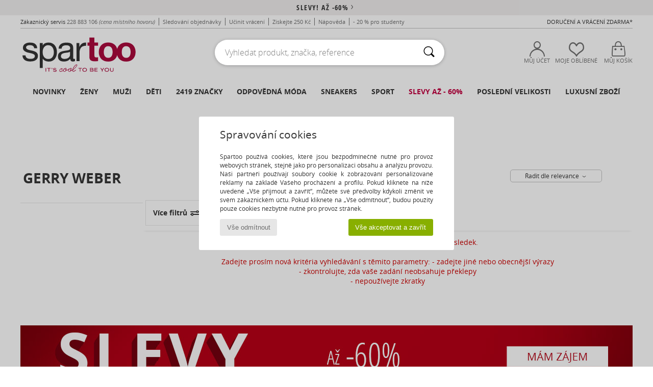

--- FILE ---
content_type: text/html; charset=UTF-8
request_url: https://www.spartoo.cz/Gerry-Weber-b9687.php
body_size: 35295
content:

	<!DOCTYPE html>
		<html>
		<head>
			<meta charset="utf-8" />
			<meta name="viewport" content="width=device-width, initial-scale=1.0, minimum-scale=1.0, maximum-scale=1.0, user-scalable=no">
			<meta name="msapplication-navbutton-color" content="#C30040" />
			<meta http-equiv="Content-Type" content="text/html; charset=utf-8" /><meta name="robots" content="noindex, follow" /><link rel="alternate" media="only screen and (max-width: 640px)" href="https://www.spartoo.cz/mobile/Gerry-Weber-b9687.php" /><link rel="alternate" media="handheld" href="https://www.spartoo.cz/mobile/Gerry-Weber-b9687.php" /><link rel="canonical" href="https://www.spartoo.cz/Gerry-Weber-b9687.php" /><title> GERRY WEBER - Obuv, Textil    - Doručení zdarma | Spartoo.cz</title><meta name="keywords" content="spartoo, spartoo.cz, Gerry Weber
" /><meta name="description" content="Objevte kolekce  GERRY WEBER   na Spartoo ► Nepřeberný výběr velikostí & modelů ✓ Doručení a vrácení zdarma

" />
<link rel="alternate" href="https://www.spartoo.com/Gerry-Weber-b9687.php#rst" hreflang="fr" />
<link rel="alternate" href="https://www.spartoo.co.uk/Gerry-Weber-b9687.php#rst" hreflang="en-gb" />
<link rel="alternate" href="https://www.spartoo.es/Gerry-Weber-b9687.php#rst" hreflang="es-es" />
<link rel="alternate" href="https://www.spartoo.it/Gerry-Weber-b9687.php#rst" hreflang="it-it" />
<link rel="alternate" href="https://www.spartoo.nl/Gerry-Weber-b9687.php#rst" hreflang="nl-nl" />
<link rel="alternate" href="https://www.spartoo.pl/Gerry-Weber-b9687.php#rst" hreflang="pl-pl" />
<link rel="alternate" href="https://www.spartoo.se/Gerry-Weber-b9687.php#rst" hreflang="sv-se" />
<link rel="alternate" href="https://www.spartoo.fi/Gerry-Weber-b9687.php#rst" hreflang="fi-fi" />
<link rel="alternate" href="https://www.spartoo.pt/Gerry-Weber-b9687.php#rst" hreflang="pt-pt" />
<link rel="alternate" href="https://www.spartoo.be/Gerry-Weber-b9687.php#rst" hreflang="nl-be" />
<link rel="alternate" href="https://www.spartoo.cz/Gerry-Weber-b9687.php#rst" hreflang="cs-cz" />
<link rel="alternate" href="https://www.spartoo.net/Gerry-Weber-b9687.php#rst" hreflang="en-us" />
<link rel="alternate" href="https://www.spartoo.hu/Gerry-Weber-b9687.php#rst" hreflang="hu-hu" />
<link rel="alternate" href="https://www.spartoo.com.hr/Gerry-Weber-b9687.php#rst" hreflang="hr-hr" />
<link rel="alternate" href="https://fr.spartoo.ch/Gerry-Weber-b9687.php#rst" hreflang="ch-FR" />
<link rel="alternate" href="https://it.spartoo.ch/Gerry-Weber-b9687.php#rst" hreflang="ch-IT" />
		<link rel="stylesheet" href="https://imgext.spartoo.cz/css/styles_desktop_SP-202601153.css" media="all" />
		<link rel="stylesheet" href="https://imgext.spartoo.cz/css/css_desktop_SP_cz-202601153.css" media="all" />
	<link rel="search" type="application/opensearchdescription+xml" title="www.spartoo.cz" href="/searchEngine.xml" />
		<script type="text/javascript" nonce="a6fa36c3caefcbccbbf15b380b3202eb">
			window.onerror = function (msg, err_url, line, column, error) {

				if(msg == "ResizeObserver loop limit exceeded" ||
					msg == "ResizeObserver loop completed with undelivered notifications.") {
					return;
				}

				let details = "";
				if(typeof error != "undefined" && error !== null) {
					if(typeof error.stack == "string") {
						details = error.stack;
					} else if(typeof error.toString == "function") {
						details = error.toString();
					}
				}

				var source_code = document.documentElement.innerHTML.split("\n");
				source_code.splice(line + 0, source_code.length - (line + 0));
				source_code.splice(0, line - 0);

				var post_data = "action=insert&msg=" + encodeURIComponent(msg)
					+ "&err_url=" + encodeURIComponent(err_url)
					+ "&line=" + encodeURIComponent(line)
					+ "&column=" + encodeURIComponent(column)
					+ "&error=" + encodeURIComponent(details)
					+ "&browser=" + encodeURIComponent(navigator.userAgent)
					+ "&source_code=" + encodeURIComponent(source_code.join("\n"));

				var XhrObj = new XMLHttpRequest();

				XhrObj.open("GET", "/ajax/save_javascript_error.php" + "?" + post_data);

				XhrObj.send(null);
			};
		</script>
	<script type="text/javascript" crossorigin="anonymous" src="https://imgext.spartoo.cz/js/min/js_desktop_cz.min-202601153.js"></script>
	<script type="text/javascript" crossorigin="anonymous" src="https://imgext.spartoo.cz/js/min/js_async_cz.min-202601153.js" async defer ></script>
	<script type="text/javascript" crossorigin="anonymous" src="https://imgext.spartoo.cz/js/libext/jquery/jquery.produits.js"></script>
		<link rel="apple-touch-icon" sizes="180x180" href="https://imgext.spartoo.cz/images/favicon/apple-touch-icon.png" />
		<link rel="icon" type="image/png" sizes="32x32" href="https://imgext.spartoo.cz/images/favicon/favicon-32x32.png" />
		<link rel="icon" type="image/png" sizes="16x16" href="https://imgext.spartoo.cz/images/favicon/favicon-16x16.png" />
		<link rel="manifest" href="/images/favicon/manifest.json" />
		<link rel="mask-icon" href="https://imgext.spartoo.cz/images/favicon/safari-pinned-tab.svg" color="#C30040" />
		<meta name="theme-color" content="#C30040" /><style type="text/css" media="all">@import "https://imgext.spartoo.cz/css/productList_SP-202601153.css";</style><script type="text/javascript">
			var size_selected = false;
			function sessionCustomer(id){
				var sessionId = parseInt(id);
				return sessionId;
			}
			var sessionId = parseInt(0)</script>
</head>

<body><div id="maskBlack" onclick="hide(document.getElementById('maskBlack'));hide(document.getElementById('size_grid'));return false;"></div>
				<a class="skip-link" href="#skip-link-anchor">Přejít k hlavnímu obsahu</a>
			<div id="popup_alert_parent"></div>
			<script>
				/**
				 * Fonction qui détermine si on met les cookies selon le choix du visiteur + gestion gtag
				 * @param  bool $allow_cookies Choix du visiteur du l'acceptation des cookies (1 ou 0)
				 */
				function verifCookies(allow_cookies){

					if(typeof gtag != "undefined") {
						if(allow_cookies == 1) {
							gtag("consent", "update", {
								"ad_storage": "granted",
								"analytics_storage": "granted",
								"ad_user_data": "granted",
								"ad_personalization": "granted"
							});
						} else {
							gtag("consent", "update", {
								"ad_storage": "denied",
								"analytics_storage": "denied",
								"ad_user_data": "denied",
								"ad_personalization": "denied"
							});
						}
					}

					if(allow_cookies == 1) {
						window.uetq = window.uetq || [];
						window.uetq.push("consent", "update", {"ad_storage": "granted"});
					} else {
						window.uetq = window.uetq || [];
						window.uetq.push("consent", "update", {"ad_storage": "denied"});
					}

					// #1208822 - Activation des tags
					if(allow_cookies == 1 && typeof load_tag === "function") {
						load_tag();
						setTimeout(unload_tag, SP.tags.timeout);
					}

					if($.ajax) {
						$.ajax({
							type: "GET",
							url: "../ajax/allow_cookies.php",
							data: "allow_cookies=" + allow_cookies
						}).done(function(result) {
							$(".cookies_info").hide();
						});
					} else {
						$(".cookies_info").hide();
					}
				}
			</script>


			<div class="cookies_info">
				<div class="cookies_info-pop">
					<div class="cookies_info-pop-title">Spravování cookies</div>
					<div class="cookies_info-pop-text">Spartoo používá cookies, které jsou bezpodmínečně nutné pro provoz webových stránek, stejně jako pro personalizaci obsahu a analýzu provozu. Naši partneři používají soubory cookie k zobrazování personalizované reklamy na základě Vašeho procházení a profilu. Pokud kliknete na níže uvedené „Vše přijmout a zavřít“, můžete své předvolby kdykoli změnit ve svém zákaznickém účtu. Pokud kliknete na „Vše odmítnout“, budou použity pouze cookies nezbytně nutné pro provoz stránek.</div>
					<div class="cookies_info-pop-buttons">
						<button class="cookies_info-pop-buttons-refuse" onclick="javascript:verifCookies(0);">Vše odmítnout</button>
						<button class="cookies_info-pop-buttons-accept" onclick="javascript:verifCookies(1);">Vše akceptovat a zavřít</button>
					</div>
				</div>
			</div>
			<script>
				$(
					function(){
						SP.HeaderFront.header_services_init([{"index":"<a href=\"vyprodeje.php\">Slevy! A\u017e -60%<i class=\"icon-flecheDroite\"><\/i><\/a>"},{"index":"Doru\u010den\u00ed a vr\u00e1cen\u00ed zdarma"}], 0, 105);
					}
				);
			</script><div id="header_services"><div></div></div><div id="parent">
			<script type="text/javascript">
				function timer_op_right() {}
			</script>
				<header id="header">
					<div class="topLine">
						<div>
							<span>
							Zákaznický servis&nbsp;
							<a id="callNumber" href="tel:228 883 106">228 883 106<span id="call_horaires">Pondělí - Pátek 8:00 - 12:00, 13:00 - 16:00</span></a>&nbsp;
							<span class="localCallPrice">(cena místního hovoru)</span>
							</span>
							<a href="https://www.spartoo.cz/ucet.php?commande=1" >Sledování objednávky</a>
							<a href="javascript:faq_popup('retour');">Učinit vrácení</a>
							<a href="service_parrainage.php">Získejte 250 Kč</a>
							<a href="kontakt.php" >Nápověda</a>
							
							
							
							
							<a href="student.php" style="text-transform:lowercase;">- 20 % pro studenty </a>
						</div>
					<div class="text_topLivraison" onclick="faq_popup('envoi');">Doručení a vrácení zdarma*</div>
					</div>
						<div class="header_top">
					<a href="/" class="logo">
						<img src="https://imgext.spartoo.cz/includes/languages/czech/images/topLogo.svg" alt="Spartoo" />
					</a>
						<form  class="searchContainer search headerSearch" action="search.php" method="get" id="form_search"><input class="headerSearchBar" type="text" name="keywords" id="keywords_field" autocomplete="off" value="" onfocus="completeSearchEngine();" onclick="displayDefaultResults();" placeholder="Vyhledat produkt, značka, reference"  /><button id="submit_search" class="valid_search" type="submit" aria-label="Vyhledávání"><i class="icon-rechercher"></i></button>
						</form>
						<div class="headerOptions">
							<div class="headerOption">

								<a href="https://www.spartoo.cz/ucet.php" ><i class="icon-persoCompte "></i>Můj účet</a></div><div class="headerOption">
				<a href="https://www.spartoo.cz/wishList_sp.php"><i class="icon-coeur"></i>Moje oblíbené</a></div>			<div class="headerOption" onmouseover="if(typeof(get_panier_hover) != 'undefined'){get_panier_hover();}">
								<a href="nakupni-kosik.php"><i class="icon-panier"></i>Můj košík</a><div id="topPanier">
								</div>
							</div>
						</div>
					</div>
				</header>
		
		<nav id="nav"><ul id="onglets" onmouseover="if(typeof SP != 'undefined' && typeof SP.front != 'undefined' && typeof SP.front.lazyLoader != 'undefined'){ SP.front.lazyLoader.lazyHeader(); }"><div style="width:calc((100% - 1200px)/2);"></div>
			<li><a href="nova-kolekce.php" >Novinky</a>
				<div id="menuGlobal">
					<div>
						<div class="headerMenu_linkListTitle"><a href="nova-kolekce-pro-zeny.php" >Ženy</a></div>
						<div class="listLiens_specialLink_newF" style="background: url(https://imgext.spartoo.cz/images//header_menu_new_sprite_ah---20251215.jpg) no-repeat 0 0;"></div>
						<div><a href="nova-kolekce-pro-zeny.php" >Kolekce Podzim / Zima</a></div>
						<a href="nova-kolekce-pro-zeny-obuv.php" > Novinky v obuvi.</a><br />
						<a href="nova-kolekce-pro-zeny-textil.php" >Novinky oblečení</a><br />
						<a href="nova-kolekce-pro-zeny-kabelky.php" > Novinky Kabelky</a><br />&nbsp;<br />
						<a href="novinky-tydne-pro-zeny.php" >Novinky týdne</a> <br />
						<a href="novinky-mesice-pro-zeny.php" >Novinky měsíce</a> <br />
						<div><a href="NIZKE-CENY-st-11988-0-pro-zeny.php" >Výběr pro ženy do 1750,- Kč  <i class="icon-flecheDroite"></i></a></div>
						<div><a href="nova-kolekce-pro-zeny.php" >Novinky sezóny</a> <i class="icon-flecheDroite"></i></div>
					</div><div>
						<div class="headerMenu_linkListTitle"><a href="nova-kolekce-pro-muze.php" >Muži</a></div>
						<div class="listLiens_specialLink_newH" style="background: url(https://imgext.spartoo.cz/images//header_menu_new_sprite_ah---20251215.jpg) no-repeat 0 -87px;"></div>
						<div><a href="nova-kolekce-pro-muze.php" >Kolekce Podzim / Zima</a></div>
						<a href="nova-kolekce-pro-muze-obuv.php" > Novinky v obuvi.</a><br />
						<a href="nova-kolekce-pro-muze-textil.php" >Novinky oblečení</a><br />
						<a href="nova-kolekce-pro-muze-kabelky.php" > Novinky Kabelky</a><br />&nbsp;<br />
						<a href="novinky-tydne-pro-muze.php" >Novinky týdne</a><br/>
						<a href="novinky-mesice-pro-muze.php" >Novinky měsíce</a><br />
						<div><a href="NIZKE-CENY-st-11988-0-pro-muze.php" >Výběr pro muže do 1750,- Kč  <i class="icon-flecheDroite"></i></a></div>
						<div><a href="nova-kolekce-pro-muze.php" >Novinky sezóny</a> <i class="icon-flecheDroite"></i></div>
					</div><div>
						<div class="headerMenu_linkListTitle"><a href="nova-kolekce-pro-deti.php" >Děti</a></div>
						<div class="listLiens_specialLink_newK" style="background: url(https://imgext.spartoo.cz/images//header_menu_new_sprite_ah---20251215.jpg) no-repeat 0 -174px;"></div>
						<div><a href="nova-kolekce-pro-deti.php" >Kolekce Podzim / Zima</a></div>
						<a href="nova-kolekce-pro-deti-obuv.php" > Novinky v obuvi.</a><br />
						<a href="nova-kolekce-pro-deti-textil.php" >Novinky oblečení</a><br />
						<a href="nova-kolekce-pro-deti-kabelky.php" > Novinky Kabelky</a><br />&nbsp;<br />
						<a href="novinky-tydne-pro-deti.php" >Novinky týdne</a><br/>
						<a href="novinky-mesice-pro-deti.php" >Novinky měsíce</a> <br />
						<div><a href="NIZKE-CENY-st-11988-0-pro-deti.php" >Výběr pro děti do 1750,- Kč  <i class="icon-flecheDroite"></i></a></div>
						<div><a href="nova-kolekce-pro-deti.php" >Novinky sezóny</a> <i class="icon-flecheDroite"></i></div>
					</div><div>
						<div class="headerMenu_linkListTitle"><a href="svet-luxusu.php?classement=NEW_PRODUCTS" >Luxusní zboží</a></div>
						<div class="listLiens_specialLink_newK" style="background: url(https://imgext.spartoo.cz/images//header_menu_luxe---20251215.jpg) no-repeat 0 0;"></div>
						<div><a href="svet-luxusu.php?classement=NEW_PRODUCTS" >Kolekce Podzim / Zima</a></div>
						<a href="svet-luxusu-obuv.php?classement=NEW_PRODUCTS" > Novinky v obuvi.</a><br />
						<a href="svet-luxusu-textil.php?classement=NEW_PRODUCTS" >Novinky oblečení</a><br />
						<a href="svet-luxusu-kabelky.php?classement=NEW_PRODUCTS" > Novinky Kabelky</a><br />
						<br />
						<br /><br /><br />
						<div><a href="svet-luxusu.php?classement=NEW_PRODUCTS" >Novinky sezóny</a> <i class="icon-flecheDroite"></i></div>
					</div><div><div class="headerMenu_linkListTitle"><a href="Trendy-moda.php?filterGender=f">Inspirace Ženy</a></div><a href="Trendy-moda.php?tendance_id=32175" >Odstíny hnědé</a><br /><a href="Trendy-moda.php?tendance_id=32127" >Energie skvělé dívky</a><br /><a href="Trendy-moda.php?tendance_id=32079" >Skandinávský styl</a><br /><a href="Trendy-moda.php?tendance_id=32031" >Nezapomenutelné večery</a><br /><div class="headerMenu_linkListTitle"><a href="Trendy-moda.php?filterGender=h" class="header_gender_trend_link">Inspirace Muži</a></div><a href="Trendy-moda.php?tendance_id=32199" >Měkké úplety</a><br /><a href="Trendy-moda.php?tendance_id=32151" >Sezónní svetry</a><br /><a href="Trendy-moda.php?tendance_id=32103" >Městský nomád</a><br /><a href="Trendy-moda.php?tendance_id=32055" >Čas na párty</a><br />
					<a href="service_cadeau.php" class="header_carteKdo" style="margin-top:20px;">
						<img class="lazyHeader" src="https://imgext.spartoo.cz/images/trans.gif" data-original="https://imgext.spartoo.cz/images/header_menu_carteKdo.gif" alt="Obdarujte své blízké módou" />
						Dárkový poukaz
					</a>
				</div>
			</div>
		</li>
		<li><a href="zena.php">Ženy</a>
			<div id="menuFemme"><div>
					<div class="headerMenu_linkListTitle"><a href="boty-damske.php" >Dámská obuv</a></div>
					<a href="Polokozacky-pro-zeny-st-10217-10127-0.php" ><i class="icon-boots"></i> Polokozačky / Kotníkové boty</a><br /><a href="Modni-tenisky-pro-zeny-st-10217-10157-0.php" ><i class="icon-sneakers"></i> Módní tenisky</a><br /><a href="Kozacky-pro-zeny-st-10217-10124-0.php" ><i class="icon-bottes"></i> Kozačky</a><br /><a href="Drevaky-Nazouvaky-pro-zeny-st-10217-10139-0.php" ><i class="icon-mules"></i> Dřeváky / Nazouváky</a><br /><a href="Sandaly-pro-zeny-st-10217-10148-0.php" ><i class="icon-sandales"></i> Sandály</a><br /><a href="Lodicky-pro-zeny-st-10217-10134-0.php" ><i class="icon-escarpins"></i> Lodičky</a><br /><a href="Baleriny-pro-zeny-st-10217-10119-0.php" ><i class="icon-ballerines"></i> Baleríny</a><br /><a href="Pantofle-Domaci-obuv-pro-zeny-st-10217-10141-0.php" ><i class="icon-chaussons"></i> Pantofle / Domácí obuv </a><br /><a href="Mokasiny-pro-zeny-st-10217-10129-0.php" ><i class="icon-mocassins"></i> Mokasíny
</a><br /><a href="Snerovaci-polobotky-et-Snerovaci-spolecenska-obuv-pro-zeny-st-10217-10156-0.php" ><i class="icon-derbies"></i> Šněrovací polobotky  & Šněrovací společenská obuv</a><br /><a href="Zabky-pro-zeny-st-10217-10155-0.php" ><i class="icon-tongs"></i> Žabky</a><br /><a href="Sportovni-obuv-pro-zeny-st-10217-10005-0.php" ><i class="icon-sport"></i> Sportovní obuv</a><br />
					<div><a href="NIZKE-CENY-st-11988-0-pro-zeny-obuv.php" >Boty pro ženy do 1750,- Kč  <i class="icon-flecheDroite"></i></a></div>
					<div><a href="boty-damske.php" >Dámská obuv <i class="icon-flecheDroite"></i></a></div>
				</div><div>
					<div class="headerMenu_linkListTitle"><a href="modni-obleceni-pro-zeny.php" >Oblečení ženy</a></div>
					<a href="Rifle-pro-zeny-st-10617-10176-0.php" ><i class="icon-jeans"></i> Rifle</a><br /><a href="Kabaty-pro-zeny-st-10617-10168-0.php" ><i class="icon-manteaux"></i> Kabáty</a><br /><a href="Svetry-pro-zeny-st-10617-10171-0.php" ><i class="icon-pulls"></i> Svetry</a><br /><a href="Bundy-pro-zeny-st-10617-10174-0.php" ><i class="icon-vestes"></i> Bundy</a><br /><a href="Tricka-Pola-pro-zeny-st-10617-10170-0.php" ><i class="icon-tshirt"></i> Trička & Pola</a><br /><a href="Saty-pro-zeny-st-10617-10515-0.php" ><i class="icon-robes"></i> Šaty</a><br /><a href="Halenky-Tuniky-pro-zeny-st-10617-10183-0.php" ><i class="icon-blouses"></i> Halenky / Blůzy</a><br /><a href="Kalhoty-pro-zeny-st-10617-10179-0.php" ><i class="icon-pantalons"></i> Kalhoty</a><br /><a href="Mikiny-Fleecove-bundy-pro-zeny-st-10617-10801-0.php" ><i class="icon-sweats"></i> Mikiny & Fleecové bundy
</a><br /><a href="Sukne-pro-zeny-st-10617-10508-0.php" ><i class="icon-jupes"></i> Sukně</a><br /><a href="Teplaky-Mikiny-pro-zeny-st-10617-10997-0.php" ><i class="icon-joggings"></i> Tepláky / Mikiny</a><br /><a href="Leginy-Puncochove-kalhoty-pro-zeny-st-10617-10203-0.php" ><i class="icon-leggings"></i> Legíny</a><br />
					<div><a href="NIZKE-CENY-st-11988-0-pro-zeny-textil.php" >Oblečení pro ženy do 1750,- Kč  <i class="icon-flecheDroite"></i></a></div>
					<div><a href="modni-obleceni-pro-zeny.php" >Dámské oblečení <i class="icon-flecheDroite"></i></a></div>
				</div><div>
					<div class="headerMenu_linkListTitle"><a href="Spodni-pradlo-st-11474-0-pro-zeny.php" >Dámské spodní prádlo</a></div>
					<a href="Kalhotky-a-jine-spodni-pradlo-pro-zeny-st-11474-11392-0.php" ><i class="icon-slips"></i> Kalhotky a jiné spodní prádlo </a><br /><a href="Podprsenky-Sportovni-podprsenky-pro-zeny-st-11474-10191-0.php" ><i class="icon-soutifs"></i> Podprsenky & Sportovní podprsenky </a><br /><a href="Dalsi-typy-spodniho-pradla-pro-zeny-st-11474-11393-0.php" ><i class="icon-underwear"></i> Další typy spodního prádla </a><br />
					<br />
					<div class="headerMenu_linkListTitle"><a href="kabelky-pro-zeny.php" >Dámské kabelky</a></div>
					<a href="Kabelky-pro-zeny-st-10568-10160-0.php" ><i class="icon-sacamain"></i> Kabelky</a><br /><a href="Velke-kabelky-Nakupni-tasky-pro-zeny-st-10568-10674-0.php" ><i class="icon-cabas"></i> Velké kabelky / Nákupní tašky</a><br /><a href="Brasny-Tasky-pres-rameno-pro-zeny-st-10568-10147-0.php" ><i class="icon-bandouliere"></i> Brašny / Tašky přes rameno</a><br /><a href="Batohy-pro-zeny-st-10568-10162-0.php" ><i class="icon-sacados"></i> Batohy</a><br /><a href="Kufry-pro-zeny-st-10568-10215-0.php" ><i class="icon-valise"></i> Kufry</a><br /><a href="Male-kabelky-pro-zeny-st-10568-10677-0.php" ><i class="icon-pochette"></i> Malé kabelky</a><br /><a href="tasky-Penezenky-pro-zeny-st-10568-10201-0.php" ><i class="icon-portefeuille"></i> Tašky / Peněženky</a><br />
					<div><a href="NIZKE-CENY-st-11988-0-pro-zeny-kabelky.php" >Dámské kabelky do 1750,- Kč   <i class="icon-flecheDroite"></i></a></div>
					<div><a href="kabelky-pro-zeny.php" >Kabelky pro ženy <i class="icon-flecheDroite"></i></a></div>
				</div><div>
					<div class="headerMenu_linkListTitle"><a href="boty-sportovni-pro-zeny.php#rst">Sportovní</a></div>
					<a href="Sportovni-obuv-pro-zeny-st-2-10005-0.php" ><i class="icon-sport"></i> Sportovní obuv</a><br /><a href="Modni-tenisky-pro-zeny-st-2-10157-0.php" ><i class="icon-sneakers"></i> Módní tenisky</a><br /><a href="Teplaky-Mikiny-pro-zeny-st-2-10997-0.php" ><i class="icon-joggings"></i> Tepláky / Mikiny</a><br /><a href="Kozacky-pro-zeny-st-2-10124-0.php" ><i class="icon-bottes"></i> Kozačky</a><br /><a href="Drevaky-Nazouvaky-pro-zeny-st-2-10139-0.php" ><i class="icon-mules"></i> Dřeváky / Nazouváky</a><br />
					<br /><div class="headerMenu_linkListTitle"><a href="svet-luxusu.php">Luxusní zboží</a></div>
					<a href="Polokozacky-pro-zeny-st-10641-10127-0.php" ><i class="icon-boots"></i> Polokozačky / Kotníkové boty</a><br /><a href="Modni-tenisky-pro-zeny-st-10641-10157-0.php" ><i class="icon-sneakers"></i> Módní tenisky</a><br /><a href="Pantofle-Domaci-obuv-pro-zeny-st-10641-10141-0.php" ><i class="icon-chaussons"></i> Pantofle / Domácí obuv </a><br /><a href="Kabelky-pro-zeny-st-10641-10160-0.php" ><i class="icon-sacamain"></i> Kabelky</a><br /><a href="Tricka-Pola-pro-zeny-st-10641-10170-0.php" ><i class="icon-tshirt"></i> Trička & Pola</a><br /><a href="Lodicky-pro-zeny-st-10641-10134-0.php" ><i class="icon-escarpins"></i> Lodičky</a><br />
				</div><div>
					<div class="headerMenu_linkListTitle"><a href="marques.php">Populární značky</a></div>
					<a href="birkenstock-pro-zeny.php" >BIRKENSTOCK</a><br /><a href="Converse-b5-pro-zeny.php" >Converse</a><br /><a href="Dr.-Martens-b76-pro-zeny.php" >Dr. Martens</a><br /><a href="JB-Martin-b108-pro-zeny.php" >JB Martin</a><br /><a href="UGG-b409-pro-zeny.php" >UGG</a><br />
					<br />
					<div class="headerMenu_linkListTitle" style="font-family: OpenSansCond, Arial, sans-serif;">Přejít na váš výběr</div>
					<a href="made-in-czech-st-11575-0-pro-zeny.php" ><img src="https://imgext.spartoo.cz/images//flags_alt/flag_cz.png" width="15" alt="Made in Czech" /> Made in Czech</a><br />
					<a href="nadmerne-velikosti-pro-zeny.php" >Nadměrné velikosti</a><br />
					<a href="boty-modni-pro-zeny.php" >Streetwear</a><br />
					<a href="boty-ekologicka-pro-zeny.php" ><i class="icon-eco" style="color: #428863;"></i> Ekologicky odpovědný</a><br />
					<div class="headerMenu_linkListTitle"><a href="Trendy-moda.php?filterGender=f" class="header_gender_trend_link">Inspirace</a></div>
					<a href="service_cadeau.php" class="header_carteKdo" style="margin-top:20px;">
						<img class="lazyHeader" src="https://imgext.spartoo.cz/images/trans.gif" data-original="https://imgext.spartoo.cz/images/header_menu_carteKdo.gif" alt="Obdarujte své blízké módou" />
						Dárkový poukaz
					</a>
				</div></div>
		</li>
		<li><a href="muz.php">Muži</a>
			<div id="menuHomme">
				<div>
					<div class="headerMenu_linkListTitle"><a href="boty-panske.php" >Pánská obuv</a></div>
					<a href="Modni-tenisky-pro-muze-st-10218-10157-0.php" ><i class="icon-sneakers"></i> Módní tenisky</a><br /><a href="Polokozacky-pro-muze-st-10218-10127-0.php" ><i class="icon-boots"></i> Polokozačky / Kotníkové boty</a><br /><a href="Drevaky-Nazouvaky-pro-muze-st-10218-10139-0.php" ><i class="icon-mules"></i> Dřeváky / Nazouváky</a><br /><a href="Snerovaci-polobotky-et-Snerovaci-spolecenska-obuv-pro-muze-st-10218-10156-0.php" ><i class="icon-derbies"></i> Šněrovací polobotky  & Šněrovací společenská obuv</a><br /><a href="Sportovni-obuv-pro-muze-st-10218-10005-0.php" ><i class="icon-sport"></i> Sportovní obuv</a><br /><a href="Kozacky-pro-muze-st-10218-10124-0.php" ><i class="icon-bottes"></i> Kozačky</a><br /><a href="Zabky-pro-muze-st-10218-10155-0.php" ><i class="icon-tongs"></i> Žabky</a><br /><a href="Mokasiny-pro-muze-st-10218-10129-0.php" ><i class="icon-mocassins"></i> Mokasíny
</a><br /><a href="Pantofle-Domaci-obuv-pro-muze-st-10218-10141-0.php" ><i class="icon-chaussons"></i> Pantofle / Domácí obuv </a><br /><a href="Sandaly-pro-muze-st-10218-10148-0.php" ><i class="icon-sandales"></i> Sandály</a><br /><a href="Skate-pro-muze-st-10218-10150-0.php" ><i class="icon-skate"></i> Skate</a><br /><a href="Street-boty-pro-muze-st-10218-10152-0.php" ><i class="icon-slipon"></i> Street boty</a><br />
					<div><a href="NIZKE-CENY-st-11988-0-pro-muze-obuv.php" >Pánské boty do 1750,- Kč  <i class="icon-flecheDroite"></i></a></div>
					<div><a href="boty-panske.php" >Pánská obuv <i class="icon-flecheDroite"></i></a></div>
				</div><div>
					<div class="headerMenu_linkListTitle"><a href="modni-obleceni-pro-muze.php" >Oblečení muži</a></div>
					<a href="Tricka-Pola-pro-muze-st-10617-10170-0.php" ><i class="icon-tshirt"></i> Trička & Pola</a><br /><a href="Rifle-pro-muze-st-10617-10176-0.php" ><i class="icon-jeans"></i> Rifle</a><br /><a href="Mikiny-Fleecove-bundy-pro-muze-st-10617-10801-0.php" ><i class="icon-sweats"></i> Mikiny & Fleecové bundy
</a><br /><a href="Teplaky-Mikiny-pro-muze-st-10617-10997-0.php" ><i class="icon-joggings"></i> Tepláky / Mikiny</a><br /><a href="Kabaty-pro-muze-st-10617-10168-0.php" ><i class="icon-manteaux"></i> Kabáty</a><br /><a href="Svetry-pro-muze-st-10617-10171-0.php" ><i class="icon-pulls"></i> Svetry</a><br /><a href="Kalhoty-pro-muze-st-10617-10179-0.php" ><i class="icon-pantalons"></i> Kalhoty</a><br /><a href="Bundy-pro-muze-st-10617-10174-0.php" ><i class="icon-vestes"></i> Bundy</a><br /><a href="Kratasy-Bermudy-pro-muze-st-10617-10181-0.php" ><i class="icon-bermudas"></i> Kraťasy  & Bermudy</a><br /><a href="Kosile-pro-muze-st-10617-10166-0.php" ><i class="icon-chemises"></i> Košile</a><br /><a href="Pyzama-pro-muze-st-10617-9988-0.php" ><i class="icon-pyjamas"></i> Pyžama</a><br /><a href="Plavky-pro-muze-st-10617-10193-0.php" ><i class="icon-maillotsbain"></i> Plavky</a><br />
					<div><a href="NIZKE-CENY-st-11988-0-pro-muze-textil.php" >Pánské oblečení do 1750,- Kč  <i class="icon-flecheDroite"></i></a></div>
					<div><a href="modni-obleceni-pro-muze.php" >Pánské oblečení <i class="icon-flecheDroite"></i></a></div>
				</div><div>
					<div class="headerMenu_linkListTitle"><a href="Spodni-pradlo-st-11474-0-pro-muze.php" >Pánské spodní prádlo</a></div>
					<a href="Boxerky-pro-muze-st-11474-10185-0.php" ><i class="icon-boxers"></i> Boxerky</a><br /><a href="Slipy-pro-muze-st-11474-10190-0.php" ><i class="icon-slips"></i> Slipy</a><br /><a href="Trenyrky-pro-muze-st-11474-10187-0.php" ><i class="icon-calecons"></i> Trenýrky</a><br />
					<br />
					<div class="headerMenu_linkListTitle"><a href="kabelky-pro-muze.php" >Pánské tašky</a></div>
					<a href="tasky-Penezenky-pro-muze-st-10568-10201-0.php" ><i class="icon-portefeuille"></i> Tašky / Peněženky</a><br /><a href="Tasky-na-dokumenty-pro-muze-st-10568-10683-0.php" ><i class="icon-portedoc"></i> Tašky na dokumenty</a><br /><a href="Batohy-pro-muze-st-10568-10162-0.php" ><i class="icon-sacados"></i> Batohy</a><br /><a href="Male-kabelky-pro-muze-st-10568-10677-0.php" ><i class="icon-pochette"></i> Malé kabelky</a><br /><a href="Kufry-pro-muze-st-10568-10215-0.php" ><i class="icon-valise"></i> Kufry</a><br /><a href="Brasny-Tasky-pres-rameno-pro-muze-st-10568-10147-0.php" ><i class="icon-bandouliere"></i> Brašny / Tašky přes rameno</a><br /><a href="Kabelky-pro-muze-st-10568-10160-0.php" ><i class="icon-sacamain"></i> Kabelky</a><br />
					<div><a href="NIZKE-CENY-st-11988-0-pro-muze-kabelky.php" >Pánské tašky do 1750,- Kč  <i class="icon-flecheDroite"></i></a></div>
					<div><a href="kabelky-pro-muze.php" >Tašky pro muže <i class="icon-flecheDroite"></i></a></div>
				</div><div>
					<div class="headerMenu_linkListTitle">
						<a href="boty-sportovni-pro-muze.php#rst">
							Sportovní
						</a>
					</div>
					<a href="Sportovni-obuv-pro-muze-st-2-10005-0.php" ><i class="icon-sport"></i> Sportovní obuv</a><br /><a href="Modni-tenisky-pro-muze-st-2-10157-0.php" ><i class="icon-sneakers"></i> Módní tenisky</a><br /><a href="Teplaky-Mikiny-pro-muze-st-2-10997-0.php" ><i class="icon-joggings"></i> Tepláky / Mikiny</a><br /><a href="Male-kabelky-pro-muze-st-2-10677-0.php" ><i class="icon-pochette"></i> Malé kabelky</a><br /><a href="Drevaky-Nazouvaky-pro-muze-st-2-10139-0.php" ><i class="icon-mules"></i> Dřeváky / Nazouváky</a><br />
					<br /><div class="headerMenu_linkListTitle"><a href="svet-luxusu.php">Luxusní zboží</a></div>
					<a href="Tricka-Pola-pro-muze-st-10641-10170-0.php" ><i class="icon-tshirt"></i> Trička & Pola</a><br /><a href="Modni-tenisky-pro-muze-st-10641-10157-0.php" ><i class="icon-sneakers"></i> Módní tenisky</a><br /><a href="Boxerky-pro-muze-st-10641-10185-0.php" ><i class="icon-boxers"></i> Boxerky</a><br /><a href="tasky-Penezenky-pro-muze-st-10641-10201-0.php" ><i class="icon-portefeuille"></i> Tašky / Peněženky</a><br /><a href="Mikiny-Fleecove-bundy-pro-muze-st-10641-10801-0.php" ><i class="icon-sweats"></i> Mikiny & Fleecové bundy
</a><br /><a href="Tasky-na-dokumenty-pro-muze-st-10641-10683-0.php" ><i class="icon-portedoc"></i> Tašky na dokumenty</a><br />

				</div><div>
					<div class="headerMenu_linkListTitle"><a href="marques.php">Populární značky</a></div>
					<a href="birkenstock-pro-muze.php" >BIRKENSTOCK</a><br /><a href="Converse-b5-pro-muze.php" >Converse</a><br /><a href="Dr.-Martens-b76-pro-muze.php" >Dr. Martens</a><br /><a href="Timberland-b103-pro-muze.php" >Timberland</a><br /><a href="adidas-pro-muze.php" >adidas</a><br />
					<br />
					<div class="headerMenu_linkListTitle" style="font-family: OpenSansCond, Arial, sans-serif;">Přejít na váš výběr</div>
					<a href="made-in-czech-st-11575-0-pro-muze.php" >
						<img src="https://imgext.spartoo.cz/images//flags_alt/flag_cz.png" width="15" alt="Made in Czech" /> Made in Czech
					</a><br />
					<a href="nadmerne-velikosti-pro-muze.php" >
						Nadměrné velikosti
					</a><br />
					<a href="boty-modni-pro-muze.php" >
						Streetwear
					</a><br />
					<a href="boty-ekologicka-pro-muze.php" >
						<i class="icon-eco" style="color: #428863;"></i> Ekologicky odpovědný
					</a><br />
					<div class="headerMenu_linkListTitle">
						<a href="Trendy-moda.php?filterGender=h" class="header_gender_trend_link">
							Inspirace
						</a>
					</div>
					<a href="service_cadeau.php" class="header_carteKdo" style="margin-top:20px;">
						<img class="lazyHeader" src="https://imgext.spartoo.cz/images/trans.gif" data-original="https://imgext.spartoo.cz/images/header_menu_carteKdo.gif" alt="Obdarujte své blízké módou" />
						Dárkový poukaz
					</a>
				</div>
			</div>
		</li>
		<li><a href="dite.php">Děti</a>
			<div id="menuEnfant">
				<div>
					<div class="headerMenu_linkListTitle"><a href="miminka.php" >Pro nejmenší (0-2 roky)</a></div>
					<a href="Modni-tenisky-st-32-10157.php" ><i class="icon-sneakers"></i> Módní tenisky</a><br /><a href="Polokozacky-st-32-10127.php" ><i class="icon-boots"></i> Polokozačky / Kotníkové boty</a><br /><a href="Baleriny-st-32-10119.php" ><i class="icon-ballerines"></i> Baleríny</a><br /><a href="Sandaly-st-32-10148.php" ><i class="icon-sandales"></i> Sandály</a><br /><a href="Kozacky-st-32-10124.php" ><i class="icon-bottes"></i> Kozačky</a><br />
					<a href="Tricka-Pola-st-32-10170.php" ><i class="icon-tshirt"></i> Trička & Pola</a><br /><a href="Set-st-32-9990.php" > Set</a><br /><a href="Mikiny-Fleecove-bundy-st-32-10801.php" ><i class="icon-sweats"></i> Mikiny & Fleecové bundy
</a><br />
					<br /><br />
					<div><a href="NIZKE-CENY-st-11988-0-pro-deti.php" >Výběr do 1750,- Kč  <i class="icon-flecheDroite"></i></a></div>
					<div><a href="miminka-obuv.php" >Všechna obuv <i class="icon-flecheDroite"></i></a></div>
					<div><a href="miminka-textil.php" >Oblečení <i class="icon-flecheDroite"></i></a></div>
					<div><a href="miminka-kabelky.php" >Kabelky <i class="icon-flecheDroite"></i></a></div>
				</div><div>
					<div class="headerMenu_linkListTitle"><a href="deti.php" >Děti (2-12 let)</a></div>
					<a href="Modni-tenisky-st-33-10157.php" ><i class="icon-sneakers"></i> Módní tenisky</a><br /><a href="Polokozacky-st-33-10127.php" ><i class="icon-boots"></i> Polokozačky / Kotníkové boty</a><br /><a href="Kozacky-st-33-10124.php" ><i class="icon-bottes"></i> Kozačky</a><br /><a href="Sandaly-st-33-10148.php" ><i class="icon-sandales"></i> Sandály</a><br /><a href="Boty-s-kolecky-st-33-10524.php" ><i class="icon-roulettes"></i> Boty s kolečky</a><br />
					<a href="Tricka-Pola-st-33-10170.php" ><i class="icon-tshirt"></i> Trička & Pola</a><br /><a href="Kabaty-st-33-10168.php" ><i class="icon-manteaux"></i> Kabáty</a><br /><a href="Mikiny-Fleecove-bundy-st-33-10801.php" ><i class="icon-sweats"></i> Mikiny & Fleecové bundy
</a><br />
					<a href="Skolni-aktovky-st-33-10610.php" ><i class="icon-cartable"></i> Školní aktovky</a><br /><a href="Batohy-st-33-10162.php" ><i class="icon-sacados"></i> Batohy</a><br />
					<div><a href="NIZKE-CENY-st-11988-0-pro-deti.php" >Výběr do 1750,- Kč  <i class="icon-flecheDroite"></i></a></div>
					<div><a href="deti-obuv.php" >Všechna obuv <i class="icon-flecheDroite"></i></a></div>
					<div><a href="deti-textil.php" >Oblečení <i class="icon-flecheDroite"></i></a></div>
					<div><a href="deti-kabelky.php" >Kabelky <i class="icon-flecheDroite"></i></a></div>
				</div><div>
					<div class="headerMenu_linkListTitle"><a href="dospivajici.php" >Teenager (12-16 let)</a></div>
					<a href="Polokozacky-st-34-10127.php" ><i class="icon-boots"></i> Polokozačky / Kotníkové boty</a><br /><a href="Modni-tenisky-st-34-10157.php" ><i class="icon-sneakers"></i> Módní tenisky</a><br /><a href="Sandaly-st-34-10148.php" ><i class="icon-sandales"></i> Sandály</a><br /><a href="Kozacky-st-34-10124.php" ><i class="icon-bottes"></i> Kozačky</a><br /><a href="Baleriny-st-34-10119.php" ><i class="icon-ballerines"></i> Baleríny</a><br />
					<a href="Tricka-Pola-st-34-10170.php" ><i class="icon-tshirt"></i> Trička & Pola</a><br /><a href="Teplaky-Mikiny-st-34-10997.php" ><i class="icon-joggings"></i> Tepláky / Mikiny</a><br /><a href="Kabaty-st-34-10168.php" ><i class="icon-manteaux"></i> Kabáty</a><br />
					<a href="Batohy-st-34-10162.php" ><i class="icon-sacados"></i> Batohy</a><br /><a href="Tasticky-st-34-10566.php" ><i class="icon-trousse"></i> Taštičky</a><br />
					<div><a href="NIZKE-CENY-st-11988-0-pro-deti.php" >Výběr do 1750,- Kč  <i class="icon-flecheDroite"></i></a></div>
					<div><a href="dospivajici-obuv.php" >Všechna obuv <i class="icon-flecheDroite"></i></a></div>
					<div><a href="dospivajici-textil.php" >Oblečení <i class="icon-flecheDroite"></i></a></div>
					<div><a href="dospivajici-kabelky.php" >Kabelky <i class="icon-flecheDroite"></i></a></div>
				</div>
				<div>
					<div class="headerMenu_linkListTitle"><a href="marques.php">Populární značky</a></div>
					<a href="Asics-b63-pro-deti.php" >Asics</a><br /><a href="Citrouille-et-Compagnie-b1154-pro-deti.php" >Citrouille et Compagnie</a><br /><a href="Converse-b5-pro-deti.php" >Converse</a><br /><a href="Crocs-b508-pro-deti.php" >Crocs</a><br /><a href="Easy-Peasy-b7936-pro-deti.php" >Easy Peasy</a><br /><a href="GBB-b487-pro-deti.php" >GBB</a><br /><a href="Geox-b40-pro-deti.php" >Geox</a><br /><a href="Heelys-b349-pro-deti.php" >Heelys</a><br /><a href="Little-Mary-b806-pro-deti.php" >Little Mary</a><br /><a href="Sorel-b91-pro-deti.php" >Sorel</a><br /><a href="Timberland-b103-pro-deti.php" >Timberland</a><br /><a href="UGG-b409-pro-deti.php" >UGG</a><br /><a href="adidas-pro-deti.php" >adidas</a><br />
					<div><a href="znacky.php?gender=K" >Všechny značky pro děti <i class="icon-flecheDroite"></i></a></div>
				</div><div>
					<div class="headerMenu_linkListTitle" style="font-family: OpenSansCond, Arial, sans-serif; font-size: 15px;">Top značka</div><a href="Citrouille-et-Compagnie-b1154.php#rst">
						<img class="lazyHeader" src="https://imgext.spartoo.cz/images/trans.gif" data-original="https://imgext.spartoo.cz/images/header_kids_1154---20251215.jpg" alt="Citrouille et Compagnie" />
					</a>
		<a href="service_cadeau.php" class="header_carteKdo" style="margin-top:20px;">
						<img class="lazyHeader" src="https://imgext.spartoo.cz/images/trans.gif" data-original="https://imgext.spartoo.cz/images/header_menu_carteKdo.gif" alt="Obdarujte své blízké módou" />
						Dárkový poukaz
					</a>
				</div>
			</div>
		</li>
				<li>
					<a href="znacky.php" id="headerMenuBrand">2419 ZNAČKY</a>
					<div id="menuBrand">
						<ul>
							<li>
								<p class="menuBrandDiv">Top 100</p>
								<div id="topBrand">
									<div class="listBrand"><span class="brandLetter">A</span><br /><a href="adidas-TERREX-b74646.php" >adidas TERREX</a><br />
						<a href="Airstep-b511.php" class="bestBrand">Airstep / A.S.98</a>
						<br><a href="Armani-Exchange-st-11503-0.php" >Armani Exchange</a><br /><a href="Art-b105.php" >Art</a><br /><a href="Asics-b63.php" >Asics</a><br /><span class="brandLetter">B</span><br /><a href="BOSS-b41020.php" >BOSS</a><br />
						<a href="BOTD-b29549.php" class="bestBrand">BOTD</a>
						<br>
						<a href="Betty-London-b939.php" class="bestBrand">Betty London</a>
						<br><a href="Blackstone-b176.php" >Blackstone</a><br /><a href="Blundstone-b30403.php" >Blundstone</a><br /><span class="brandLetter">C</span><br /><a href="CallagHan-b1057.php" >CallagHan</a><br /><a href="Camper-b32.php" >Camper</a><br /><a href="Caprice-b1330.php" >Caprice</a><br />
						<a href="Carlington-b472.php" class="bestBrand">Carlington</a>
						<br><a href="Casta-b49423.php" >Casta</a><br />
						<a href="Casual-Attitude-b985.php" class="bestBrand">Casual Attitude</a>
						<br><a href="Caterpillar-b228.php" >Caterpillar</a><br /><a href="Chie-Mihara-b319.php" >Chie Mihara</a><br />
						<a href="Citrouille-et-Compagnie-b1154.php" class="bestBrand">Citrouille et Compagnie</a>
						<br><a href="Columbia-b23.php" >Columbia</a><br />
									</div>
									<div class="listBrand"><a href="Converse-b5.php" >Converse</a><br /><a href="Crocs-b508.php" >Crocs</a><br /><span class="brandLetter">D</span><br /><a href="David-Jones-b996.php" >David Jones</a><br /><a href="Desigual-b749.php" >Desigual</a><br /><a href="Dockers-by-Gerli-b968.php" >Dockers by Gerli</a><br /><a href="Dorking-b680.php" >Dorking</a><br />
						<a href="Dr.-Martens-b76.php" class="bestBrand">Dr. Martens</a>
						<br>
						<a href="Dream-in-Green-b940.php" class="bestBrand">Dream in Green</a>
						<br><span class="brandLetter">E</span><br />
						<a href="Easy-Peasy-b7936.php" class="bestBrand">Easy Peasy</a>
						<br><a href="El-Naturalista-b43.php" >El Naturalista</a><br /><a href="Emporio-Armani-EA7-st-11503-0.php" >Emporio Armani EA7</a><br /><span class="brandLetter">F</span><br />
						<a href="Fashion-brands-b68758.php" class="bestBrand">Fashion brands</a>
						<br>
						<a href="Fericelli-b984.php" class="bestBrand">Fericelli</a>
						<br><a href="Fila-b1615.php" >Fila</a><br /><a href="Fru.it-b482.php" >Fru.it</a><br /><span class="brandLetter">G</span><br /><a href="G-Star-Raw-b1285.php" >G-Star Raw</a><br />
						<a href="GBB-b487.php" class="bestBrand">GBB</a>
						<br><a href="Gabor-b629.php" >Gabor</a><br /><a href="Gant-b83.php" >Gant</a><br />
									</div>
									<div class="listBrand"><a href="Giesswein-b243.php" >Giesswein</a><br /><a href="Gioseppo-b1009.php" >Gioseppo</a><br /><span class="brandLetter">H</span><br /><a href="HOFF-b62266.php" >HOFF</a><br /><a href="HUGO-b32280.php" >HUGO</a><br /><a href="Heelys-b349.php" >Heelys</a><br /><a href="Helly-Hansen-b1156.php" >Helly Hansen</a><br /><a href="Hexagona-b1369.php" >Hexagona</a><br /><a href="Hispanitas-b691.php" >Hispanitas</a><br /><span class="brandLetter">I</span><br /><a href="Irregular-Choice-b69.php" >Irregular Choice</a><br /><span class="brandLetter">J</span><br />
						<a href="JB-Martin-b108.php" class="bestBrand">JB Martin</a>
						<br><a href="JDY-b46320.php" >JDY</a><br /><a href="Jack-Jones-b1483.php" >Jack & Jones</a><br /><a href="Jonak-b317.php" >Jonak</a><br /><a href="Josef-Seibel-b1925.php" >Josef Seibel</a><br /><span class="brandLetter">K</span><br /><a href="KOST-b777.php" >KOST</a><br /><a href="Karl-Lagerfeld-b44199.php" >Karl Lagerfeld</a><br /><a href="Keen-b85.php" >Keen</a><br /><a href="Kimberfeel-b67690.php" >Kimberfeel</a><br /><span class="brandLetter">L</span><br />
										</div>
										<div class="listBrand"><a href="LANCASTER-b59834.php" >LANCASTER</a><br /><a href="Lancel-b88824.php" >Lancel</a><br /><a href="Laura-Vita-b66846.php" >Laura Vita</a><br /><a href="ralph-lauren.php" >Lauren Ralph Lauren</a><br /><a href="Les-Tropeziennes-par-M.Belarbi-b118.php" >Les Tropeziennes par M.Be..</a><br /><a href="Levi-s-b95.php" >Levi's</a><br />
						<a href="Little-Mary-b806.php" class="bestBrand">Little Mary</a>
						<br><span class="brandLetter">M</span><br /><a href="MICHAEL-Michael-Kors-b2093.php" >MICHAEL Michael Kors</a><br /><a href="Mam-Zelle-b27704.php" >Mam'Zelle</a><br /><a href="Meindl-b1032.php" >Meindl</a><br /><a href="Meline-b1387.php" >Meline</a><br /><a href="Melvin-Hamilton-b1932.php" >Melvin & Hamilton</a><br /><a href="Mizuno-b1521.php" >Mizuno</a><br /><a href="Mjus-b1061.php" >Mjus</a><br /><a href="Moma-b1385.php" >Moma</a><br />
						<a href="Moony-Mood-b551.php" class="bestBrand">Moony Mood</a>
						<br><a href="Muratti-b7702.php" >Muratti</a><br /><a href="Mustang-b1058.php" >Mustang</a><br /><span class="brandLetter">N</span><br /><a href="Napapijri-b1646.php" >Napapijri</a><br /><a href="NeroGiardini-b51792.php" >NeroGiardini</a><br /><a href="New-Rock-b26.php" >New Rock</a><br />
									</div>
									<div class="listBrand"><a href="No.1-COMO-ORIGINALE-b88903.php" >No.1 COMO ORIGINALE</a><br /><span class="brandLetter">O</span><br /><a href="Oakwood-b1812.php" >Oakwood</a><br /><a href="Only-b1500.php" >Only</a><br /><a href="Otess-Zoi-b71266.php" >Otess / Zoï</a><br /><span class="brandLetter">P</span><br /><a href="Panama-Jack-b320.php" >Panama Jack</a><br /><a href="Papucei-b1077.php" >Papucei</a><br /><a href="Patagonia-b671.php" >Patagonia</a><br />
						<a href="Pellet-b1526.php" class="bestBrand">Pellet</a>
						<br><a href="Pepe-jeans-b86.php" >Pepe jeans</a><br /><a href="Pikolinos-b113.php" >Pikolinos</a><br /><a href="ralph-lauren.php" >Polo Ralph Lauren</a><br /><span class="brandLetter">R</span><br />
						<a href="Red-Wing-b1120.php" class="bestBrand">Red Wing</a>
						<br><a href="Redskins-b120.php" >Redskins</a><br /><a href="Refresh-b1599.php" >Refresh</a><br /><a href="Replay-b87.php" >Replay</a><br /><a href="Roxy-b876.php" >Roxy</a><br /><span class="brandLetter">S</span><br />
						<a href="So-Size-b1542.php" class="bestBrand">So Size</a>
						<br><a href="Steve-Madden-b494.php" >Steve Madden</a><br /><a href="Superdry-b1518.php" >Superdry</a><br />
									</div>
									<div class="listBrand"><span class="brandLetter">T</span><br /><a href="THEAD.-b78658.php" >THEAD.</a><br />
						<a href="Tamaris-b595.php" class="bestBrand">Tamaris</a>
						<br><a href="Think-b413.php" >Think</a><br /><a href="Tom-Tailor-b1531.php" >Tom Tailor</a><br /><a href="tommy-hilfiger.php" >Tommy Hilfiger</a><br /><a href="tommy-hilfiger.php" >Tommy Jeans</a><br /><span class="brandLetter">U</span><br /><a href="Unisa-b233.php" >Unisa</a><br /><span class="brandLetter">V</span><br /><a href="Vagabond-Shoemakers-b688.php" >Vagabond Shoemakers</a><br /><a href="Vans-b52.php" >Vans</a><br /><a href="Veja-b2005.php" >Veja</a><br /><a href="Versace-Jeans-Couture-b28018.php" >Versace Jeans Couture</a><br /><a href="Vivienne-Westwood-b1355.php" >Vivienne Westwood</a><br /><span class="brandLetter">Y</span><br />
						<a href="Yurban-b1893.php" class="bestBrand">Yurban</a>
						<br>
									</div>
								</div>
							</li>
							<li>
								<p class="menuBrandDiv">A - B</p>
								<div id="brand1">
									<div class="listBrand"><span class="brandLetter">#</span><br /><a href="1978-Italy-b67921.php" >1978 Italy</a><br /><a href="24-Hrs-b2160.php" >24 Hrs</a><br /><a href="48-Horas-b2265.php" >48 Horas</a><br /><a href="4F-b36530.php" >4F</a><br /><a href="4Us-Paciotti-b50180.php" >4Us Paciotti</a><br /><span class="brandLetter">A</span><br /><a href="Abanderado-b42124.php" >Abanderado</a><br /><a href="Abbacino-b27091.php" >Abbacino</a><br /><a href="Acebo-s-b10187.php" >Acebo's</a><br /><a href="adidas.php" >adidas</a><br /><a href="adidas-TERREX-b74646.php" class="bestBrand">adidas TERREX</a><br /><a href="Adige-b65134.php" >Adige</a><br /><a href="Aeronautica-Militare-b2459.php" >Aeronautica Mili..</a><br /><a href="Affenzahn-b61836.php" >Affenzahn</a><br /><a href="Agatha-Ruiz-de-la-Prada-b481.php" >Agatha Ruiz de l..</a><br /><a href="Agl-b37987.php" >Agl</a><br /><a href="Aigle-b16.php" >Aigle</a><br /><a href="Airstep-b511.php" class="bestBrand">Airstep / A.S.98</a><br /><a href="Aku-b2934.php" >Aku</a><br /><a href="Albano-b2429.php" >Albano</a><br /><a href="Allrounder-by-Mephisto-b2421.php" >Allrounder by Me..</a><br /><a href="ALMA-EN-PENA-b88227.php" >ALMA EN PENA</a><br />
												</div>
												<div class="listBrand"><a href="ALOHAS-b88139.php" >ALOHAS</a><br /><a href="Alpe-b89105.php" >Alpe</a><br /><a href="Alpine-Pro-b34178.php" >Alpine Pro</a><br /><a href="Altonadock-b45308.php" >Altonadock</a><br /><a href="Alviero-Martini-b2129.php" >Alviero Martini</a><br /><a href="Amarpies-b42054.php" >Amarpies</a><br /><a href="American-Club-b20419.php" >American Club</a><br /><a href="American-Retro-b2010.php" >American Retro</a><br /><a href="American-Tourister-b33562.php" >American Tourist..</a><br /><a href="Andinas-b2354.php" >Andinas</a><br /><a href="Andrea-Conti-b2019.php" >Andrea Conti</a><br /><a href="Andrea-Pinto-b35624.php" >Andrea Pinto</a><br /><a href="Anekke-b41132.php" >Anekke</a><br /><a href="Angel-Alarcon-b7812.php" >Angel Alarcon</a><br /><a href="Angelitos-b2348.php" >Angelitos</a><br /><a href="Anita-b13613.php" >Anita</a><br /><a href="Anthology-Paris-b88827.php" >Anthology Paris</a><br /><a href="Antony-Morato-b1950.php" >Antony Morato</a><br /><a href="Apepazza-b903.php" >Apepazza</a><br /><a href="Apple-Of-Eden-b29333.php" >Apple Of Eden</a><br /><a href="Ara-b786.php" >Ara</a><br /><a href="Arcopedico-b7389.php" >Arcopedico</a><br /><a href="Argenta-b20354.php" >Argenta</a><br />
												</div>
												<div class="listBrand"><a href="ARIZONA-LOVE-b88825.php" >ARIZONA LOVE</a><br /><a href="Armand-Basi-b5842.php" >Armand Basi</a><br /><a href="Armani-Exchange-st-11503-0.php" class="bestBrand">Armani Exchange</a><br /><a href="Armani-jeans-b33342.php" >Armani jeans</a><br /><a href="Armistice-b43017.php" >Armistice</a><br /><a href="Arno-b8208.php" >Arno</a><br /><a href="Art-b105.php" class="bestBrand">Art</a><br /><a href="Art-Of-Polo-b47027.php" >Art Of Polo</a><br /><a href="Art-of-Soule-b754.php" >Art of Soule</a><br /><a href="Artdeco-b41262.php" >Artdeco</a><br /><a href="Artiker-b50267.php" >Artiker</a><br /><a href="Asics-b63.php" class="bestBrand">Asics</a><br /><a href="Asolo-b702.php" >Asolo</a><br /><a href="Asp-b51661.php" >Asp</a><br /><a href="Asportuguesas-b49780.php" >Asportuguesas</a><br /><a href="Asso-b9907.php" >Asso</a><br /><a href="Aster-b117.php" >Aster</a><br /><a href="Atelier-Du-Sac-b35561.php" >Atelier Du Sac</a><br /><a href="Australian-b26879.php" >Australian</a><br /><a href="Axim-b60969.php" >Axim</a><br /><span class="brandLetter">B</span><br /><a href="B-w-b20223.php" >B&w</a><br /><a href="B.young-b441.php" >B.young</a><br />
												</div>
												<div class="listBrand"><a href="Babolat-b10929.php" >Babolat</a><br /><a href="Baerchi-b7806.php" >Baerchi</a><br /><a href="Bagatt-b20117.php" >Bagatt</a><br /><a href="Baldinini-b30101.php" >Baldinini</a><br /><a href="Balducci-b7863.php" >Balducci</a><br /><a href="Balenciaga-b5165.php" >Balenciaga</a><br /><a href="Ballop-b41014.php" >Ballop</a><br /><a href="Bally-b4062.php" >Bally</a><br /><a href="Bambineli-b85693.php" >Bambineli</a><br /><a href="Banana-Moon-b1593.php" >Banana Moon</a><br /><a href="Barbour-b1933.php" >Barbour</a><br /><a href="Be-Only-b734.php" >Be Only</a><br /><a href="Bearpaw-b1004.php" >Bearpaw</a><br /><a href="Befado-b8222.php" >Befado</a><br /><a href="Belstaff-b7632.php" >Belstaff</a><br /><a href="Benetton-b1160.php" >Benetton</a><br /><a href="Bensimon-b330.php" >Bensimon</a><br /><a href="BEPPI-b31117.php" >BEPPI</a><br /><a href="Bergans-b13543.php" >Bergans</a><br /><a href="Berghaus-b12633.php" >Berghaus</a><br /><a href="Betsy-b34004.php" >Betsy</a><br /><a href="Betty-London-b939.php" class="bestBrand">Betty London</a><br /><a href="Bewear-b58068.php" >Bewear</a><br />
												</div>
												<div class="listBrand"><a href="Bhpc-b29470.php" >Bhpc</a><br /><a href="Big-Star-b1019.php" >Big Star</a><br /><a href="Bikkembergs-b66.php" >Bikkembergs</a><br /><a href="Billabong-b852.php" >Billabong</a><br /><a href="Bioline-b35868.php" >Bioline</a><br /><a href="Biomecanics-b52797.php" >Biomecanics</a><br /><a href="Bionatura-b8644.php" >Bionatura</a><br /><a href="birkenstock.php" >BIRKENSTOCK</a><br /><a href="Bisgaard-b65305.php" >Bisgaard</a><br /><a href="Bizzotto-b71837.php" >Bizzotto</a><br /><a href="Blackstone-b176.php" class="bestBrand">Blackstone</a><br /><a href="Blanditos-b75371.php" >Blanditos</a><br /><a href="Blauer-b89141.php" >Blauer</a><br /><a href="Blauer-b3042.php" >Blauer</a><br /><a href="Bliz-b50742.php" >Bliz</a><br /><a href="Blowfish-Malibu-b607.php" >Blowfish Malibu</a><br /><a href="Blundstone-b30403.php" class="bestBrand">Blundstone</a><br /><a href="Bobux-b17268.php" >Bobux</a><br /><a href="Bombers-Original-b38792.php" >Bombers Original</a><br /><a href="Bonton-b88466.php" >Bonton</a><br /><a href="Borghese-b50568.php" >Borghese</a><br /><a href="BOSS-b41020.php" class="bestBrand">BOSS</a><br /><a href="BOTD-b29549.php" class="bestBrand">BOTD</a><br />
												</div>
												<div class="listBrand"><a href="Bourjois-b42528.php" >Bourjois</a><br /><a href="Braccialini-b904.php" >Braccialini</a><br /><a href="Break-And-Walk-b11901.php" >Break And Walk</a><br /><a href="Brett-Sons-b279.php" >Brett & Sons</a><br /><a href="Brigitte-Bardot-b1797.php" >Brigitte Bardot</a><br /><a href="British-Knights-b7161.php" >British Knights</a><br /><a href="Bronx-b232.php" >Bronx</a><br /><a href="Brooks-b8191.php" >Brooks</a><br /><a href="Broste-Copenhagen-b67217.php" >Broste Copenhage..</a><br /><a href="Bruno-Premi-b6753.php" >Bruno Premi</a><br /><a href="Brodrene-b36158.php" >Brødrene</a><br /><a href="Bueno-Shoes-b32715.php" >Bueno Shoes</a><br /><a href="Buff-b8475.php" >Buff</a><br /><a href="Buffalo-b22.php" >Buffalo</a><br /><a href="Bugatti-b1634.php" >Bugatti</a><br /><a href="Bukat-b8235.php" >Bukat</a><br /><a href="Bull-Boys-b58654.php" >Bull Boys</a><br /><a href="Bullboxer-b817.php" >Bullboxer</a><br /><a href="Buonarotti-b13021.php" >Buonarotti</a><br /><a href="Burberry-b2705.php" >Burberry</a><br /><a href="Burkely-b52021.php" >Burkely</a><br /><a href="Bustagrip-b34265.php" >Bustagrip</a><br /><a href="By-Byblos-b53744.php" >By Byblos</a><br />
												</div>
												<div class="listBrand">
									</div>
								</div>
							</li>
							<li>
								<p class="menuBrandDiv">C - F</p>
								<div id="brand2">
									<div class="listBrand"><span class="brandLetter">C</span><br /><a href="Cabaia-b12225.php" >Cabaia</a><br /><a href="Cacatoes-b86127.php" >Cacatoès</a><br /><a href="Cafe-Noir-b100.php" >Café Noir</a><br /><a href="Calce-b20276.php" >Calce</a><br /><a href="CallagHan-b1057.php" class="bestBrand">CallagHan</a><br /><a href="Calvin-Klein-Jeans-b403.php" >Calvin Klein Jea..</a><br /><a href="Camel-Active-b928.php" >Camel Active</a><br /><a href="Camper-b32.php" class="bestBrand">Camper</a><br /><a href="Caprice-b1330.php" class="bestBrand">Caprice</a><br /><a href="Capslab-b51571.php" >Capslab</a><br /><a href="Carlington-b472.php" class="bestBrand">Carlington</a><br /><a href="Carmela-b88506.php" >Carmela</a><br /><a href="Carolina-Herrera-b19202.php" >Carolina Herrera</a><br /><a href="Carrement-Beau-b59006.php" >Carrément Beau</a><br /><a href="Casta-b49423.php" class="bestBrand">Casta</a><br /><a href="Castaner-b321.php" >Castaner</a><br /><a href="Casual-Attitude-b985.php" class="bestBrand">Casual Attitude</a><br /><a href="Caterpillar-b228.php" class="bestBrand">Caterpillar</a><br /><a href="Catimini-b488.php" >Catimini</a><br /><a href="Catrice-b62008.php" >Catrice</a><br /><a href="Cesare-Paciotti-b2710.php" >Cesare Paciotti</a><br /><a href="Cetti-b88631.php" >Cetti</a><br />
												</div>
												<div class="listBrand"><a href="Champion-b48477.php" >Champion</a><br /><a href="Chattawak-b47356.php" >Chattawak</a><br /><a href="Chicco-b1141.php" >Chicco</a><br /><a href="Chiconic-b88654.php" >Chiconic</a><br /><a href="Chie-Mihara-b319.php" class="bestBrand">Chie Mihara</a><br /><a href="Chika-10-b8481.php" >Chika 10</a><br /><a href="Christian-Cane-b9665.php" >Christian Cane</a><br /><a href="Cimarron-b1873.php" >Cimarron</a><br /><a href="Cinzia-Soft-b7223.php" >Cinzia Soft</a><br /><a href="Citrouille-et-Compagnie-b1154.php" class="bestBrand">Citrouille et Co..</a><br /><a href="Clae-b1503.php" >Clae</a><br /><a href="Clara-Duran-b40124.php" >Clara Duran</a><br /><a href="Clarks-b21.php" >Clarks</a><br /><a href="Cmp-b16990.php" >Cmp</a><br /><a href="Coach-b59002.php" >Coach</a><br /><a href="Coccinelle-b597.php" >Coccinelle</a><br /><a href="Colmar-b88630.php" >Colmar</a><br /><a href="Colmar-b8590.php" >Colmar</a><br /><a href="Colores-b50406.php" >Colores</a><br /><a href="Colors-of-California-b1050.php" >Colors of Califo..</a><br /><a href="Columbia-b23.php" class="bestBrand">Columbia</a><br /><a href="Compania-Fantastica-b2065.php" >Compania Fantast..</a><br /><a href="Conguitos-b1515.php" >Conguitos</a><br />
												</div>
												<div class="listBrand"><a href="Converse-b5.php" class="bestBrand">Converse</a><br /><a href="Cool-shoe-b803.php" >Cool shoe</a><br /><a href="Coqueflex-b88890.php" >Coqueflex</a><br /><a href="Cosmos-Comfort-b53767.php" >Cosmos Comfort</a><br /><a href="Craft-b8377.php" >Craft</a><br /><a href="Crime-London-b88189.php" >Crime London</a><br /><a href="Crocs-b508.php" class="bestBrand">Crocs</a><br /><a href="Crosby-b68460.php" >Crosby</a><br /><a href="Cult-b2890.php" >Cult</a><br /><a href="Celeste-b66064.php" >Céleste</a><br /><a href="Cote-Table-b67212.php" >Côté Table</a><br /><span class="brandLetter">D</span><br /><a href="D-G-b823.php" >D&G</a><br /><a href="D.Franklin-b88188.php" >D.Franklin</a><br /><a href="Dakine-b991.php" >Dakine</a><br /><a href="Date-b956.php" >Date</a><br /><a href="David-Jones-b996.php" class="bestBrand">David Jones</a><br /><a href="DC-Shoes-b61.php" >DC Shoes</a><br /><a href="Deeluxe-b1042.php" >Deeluxe</a><br /><a href="Degre-Celsius-b53459.php" >Degré Celsius</a><br /><a href="Demax-b2209.php" >Demax</a><br /><a href="Desigual-b749.php" class="bestBrand">Desigual</a><br /><a href="Deuter-b10350.php" >Deuter</a><br />
												</div>
												<div class="listBrand"><a href="Diadora-b2003.php" >Diadora</a><br /><a href="Dibia-b74681.php" >Dibia</a><br /><a href="Dickies-b938.php" >Dickies</a><br /><a href="Dielle-b81380.php" >Dielle</a><br /><a href="Diesel-b240.php" >Diesel</a><br /><a href="DIM-b1523.php" >DIM</a><br /><a href="Dior-b363.php" >Dior</a><br /><a href="Discovery-b73534.php" >Discovery</a><br /><a href="District-b10805.php" >District</a><br /><a href="Dk-b16974.php" >Dk</a><br /><a href="Dkny-b436.php" >Dkny</a><br /><a href="Dockers-b1446.php" >Dockers</a><br /><a href="Dockers-by-Gerli-b968.php" class="bestBrand">Dockers by Gerli</a><br /><a href="Doctor-Cutillas-b2198.php" >Doctor Cutillas</a><br /><a href="Donna-Serena-b2409.php" >Donna Serena</a><br /><a href="Dorking-b680.php" class="bestBrand">Dorking</a><br /><a href="Doucal-s-b423.php" >Doucal's</a><br /><a href="Douceur-d-interieur-b68430.php" >Douceur d intéri..</a><br /><a href="Dr.-Martens-b76.php" class="bestBrand">Dr. Martens</a><br /><a href="Dream-in-Green-b940.php" class="bestBrand">Dream in Green</a><br /><a href="Dsquared-b2723.php" >Dsquared</a><br /><a href="Duuo-b42276.php" >Duuo</a><br /><a href="DVS-b20.php" >DVS</a><br />
												</div>
												<div class="listBrand"><span class="brandLetter">E</span><br /><a href="Eastpak-b1278.php" >Eastpak</a><br /><a href="Easy-Peasy-b7936.php" class="bestBrand">Easy Peasy</a><br /><a href="EAX-st-11503-0.php" >EAX</a><br /><a href="Ecoalf-b9878.php" >Ecoalf</a><br /><a href="Eden-Park-b919.php" >Eden Park</a><br /><a href="El-Nabil-b74809.php" >El Nabil</a><br /><a href="El-Naturalista-b43.php" class="bestBrand">El Naturalista</a><br /><a href="Element-b238.php" >Element</a><br /><a href="Eleven-Paris-b1377.php" >Eleven Paris</a><br /><a href="Ellesse-b837.php" >Ellesse</a><br /><a href="Emanuela-b9681.php" >Emanuela</a><br /><a href="Emme-Marella-b44433.php" >Emme Marella</a><br /><a href="Emmshu-b61442.php" >Emmshu</a><br /><a href="Emporio-Armani-st-11503-0.php" >Emporio Armani</a><br /><a href="Emporio-Armani-EA7-st-11503-0.php" class="bestBrand">Emporio Armani E..</a><br /><a href="EMU-b672.php" >EMU</a><br /><a href="Enval-b6859.php" >Enval</a><br /><a href="Erima-b6837.php" >Erima</a><br /><a href="Esprit-b229.php" >Esprit</a><br /><a href="Essence-b45258.php" >Essence</a><br /><a href="Essie-b42599.php" >Essie</a><br /><a href="Everybody-b10067.php" >Everybody</a><br />
												</div>
												<div class="listBrand"><a href="Exton-b2875.php" >Exton</a><br /><a href="Exe-Shoes-b88190.php" >Exé Shoes</a><br /><span class="brandLetter">F</span><br /><a href="Faguo-b838.php" >Faguo</a><br /><a href="Falcotto-b8032.php" >Falcotto</a><br /><a href="Famaco-b35494.php" >Famaco</a><br /><a href="Farci-b81544.php" >Farci</a><br /><a href="Fc-Barcelona-b11334.php" >Fc Barcelona</a><br /><a href="Fedeni-b65768.php" >Fedeni</a><br /><a href="Feiyue-b914.php" >Feiyue</a><br /><a href="Felmini-b2071.php" >Felmini</a><br /><a href="Fericelli-b984.php" class="bestBrand">Fericelli</a><br /><a href="Ferre-b897.php" >Ferre</a><br /><a href="Fila-b1615.php" class="bestBrand">Fila</a><br /><a href="FitFlop-b402.php" >FitFlop</a><br /><a href="Fjallraven-b7244.php" >Fjallraven</a><br /><a href="Fluchos-b678.php" >Fluchos</a><br /><a href="Fly-London-b474.php" >Fly London</a><br /><a href="Frau-b6226.php" >Frau</a><br /><a href="Fred-Perry-b801.php" >Fred Perry</a><br /><a href="Freeman-T.Porter-b1383.php" >Freeman T.Porter</a><br /><a href="Fru.it-b482.php" class="bestBrand">Fru.it</a><br /><a href="Furla-b28082.php" >Furla</a><br />
												</div>
												<div class="listBrand">
									</div>
								</div>
							</li>
							<li>
								<p class="menuBrandDiv">G - K</p>
								<div id="brand3">
									<div class="listBrand"><span class="brandLetter">G</span><br /><a href="G-Star-Raw-b1285.php" class="bestBrand">G-Star Raw</a><br /><a href="Gabor-b629.php" class="bestBrand">Gabor</a><br /><a href="Gabs-b2415.php" >Gabs</a><br /><a href="Gaimo-b11980.php" >Gaimo</a><br /><a href="Gant-b83.php" class="bestBrand">Gant</a><br /><a href="Ganter-b20501.php" >Ganter</a><br /><a href="Gap-b67634.php" >Gap</a><br /><a href="Garmont-b31299.php" >Garmont</a><br /><a href="Garvalin-b916.php" >Garvalin</a><br /><a href="Garzon-b18810.php" >Garzon</a><br /><a href="Gattinoni-b6896.php" >Gattinoni</a><br /><a href="Gaudi-b7468.php" >Gaudi</a><br /><a href="GaElle-Paris-b17833.php" >GaËlle Paris</a><br /><a href="GBB-b487.php" class="bestBrand">GBB</a><br /><a href="Gema-Garcia-b2269.php" >Gema Garcia</a><br /><a href="Geographical-Norway-b49461.php" >Geographical Nor..</a><br /><a href="Georges-Rech-b7458.php" >Georges Rech</a><br /><a href="Geox-b40.php" >Geox</a><br /><a href="Gianmarco-Sorelli-b13210.php" >Gianmarco Sorell..</a><br /><a href="Gianni-Lupo-b34121.php" >Gianni Lupo</a><br /><a href="Giesswein-b243.php" class="bestBrand">Giesswein</a><br /><a href="Gioseppo-b1009.php" class="bestBrand">Gioseppo</a><br />
												</div>
												<div class="listBrand"><a href="Givenchy-b7691.php" >Givenchy</a><br /><a href="Globe-b31.php" >Globe</a><br /><a href="Gola-b73.php" >Gola</a><br /><a href="Gold-Gold-b38235.php" >Gold & Gold</a><br /><a href="Gold-Star-b40754.php" >Gold Star</a><br /><a href="Gorila-b4138.php" >Gorila</a><br /><a href="Gran-Sasso-b32002.php" >Gran Sasso</a><br /><a href="Grisport-b2680.php" >Grisport</a><br /><a href="Grunberg-b68462.php" >Grunberg</a><br /><a href="Grunland-b5002.php" >Grunland</a><br /><a href="Guess-b775.php" >Guess</a><br /><a href="Gulliver-b20328.php" >Gulliver</a><br /><a href="Gumbies-b13850.php" >Gumbies</a><br /><span class="brandLetter">H</span><br /><a href="Habitable-b67215.php" >Habitable</a><br /><a href="Hackett-b1802.php" >Hackett</a><br /><a href="Hanwag-b38401.php" >Hanwag</a><br /><a href="Happy-socks-b86206.php" >Happy socks</a><br /><a href="Harrington-b1941.php" >Harrington</a><br /><a href="Harry-Kayn-b11831.php" >Harry Kayn</a><br /><a href="Havaianas-b333.php" >Havaianas</a><br /><a href="Head-b8291.php" >Head</a><br /><a href="Heelys-b349.php" class="bestBrand">Heelys</a><br />
												</div>
												<div class="listBrand"><a href="Helly-Hansen-b1156.php" class="bestBrand">Helly Hansen</a><br /><a href="Herschel-b5744.php" >Herschel</a><br /><a href="Hexagona-b1369.php" class="bestBrand">Hexagona</a><br /><a href="HEYDUDE-b88155.php" >HEYDUDE</a><br /><a href="Hi-Tec-b922.php" >Hi-Tec</a><br /><a href="Hispanitas-b691.php" class="bestBrand">Hispanitas</a><br /><a href="HOFF-b62266.php" class="bestBrand">HOFF</a><br /><a href="Hopenlife-b52439.php" >Hopenlife</a><br /><a href="Huf-b7782.php" >Huf</a><br /><a href="HUGO-b32280.php" class="bestBrand">HUGO</a><br /><a href="hummel-b957.php" >hummel</a><br /><a href="Hunter-b628.php" >Hunter</a><br /><a href="Hush-puppies-b230.php" >Hush puppies</a><br /><a href="Hogl-b1109.php" >Högl</a><br /><span class="brandLetter">I</span><br /><a href="Iblues-b36467.php" >Iblues</a><br /><a href="Iceberg-b9127.php" >Iceberg</a><br /><a href="Icebug-b36271.php" >Icebug</a><br /><a href="Icepeak-b10283.php" >Icepeak</a><br /><a href="Ichi-b439.php" >Ichi</a><br /><a href="Icon-b30751.php" >Icon</a><br /><a href="IgI-CO-b59618.php" >IgI&CO</a><br /><a href="Ikks-b490.php" >Ikks</a><br />
												</div>
												<div class="listBrand"><a href="Ilse-Jacobsen-b6855.php" >Ilse Jacobsen</a><br /><a href="Imac-b8153.php" >Imac</a><br /><a href="Inmyhood-b27547.php" >Inmyhood</a><br /><a href="Inov-8-b33511.php" >Inov 8</a><br /><a href="Interbios-b6729.php" >Interbios</a><br /><a href="Intimidea-b53993.php" >Intimidea</a><br /><a href="Inuovo-b88500.php" >Inuovo</a><br /><a href="Invicta-b2834.php" >Invicta</a><br /><a href="Ipanema-b1514.php" >Ipanema</a><br /><a href="Irregular-Choice-b69.php" class="bestBrand">Irregular Choice</a><br /><a href="Isabelle-Blanche-b42935.php" >Isabelle Blanche</a><br /><a href="Isla-Bonita-By-Sigris-b66740.php" >Isla Bonita By S..</a><br /><a href="Itaca-b35288.php" >Itaca</a><br /><span class="brandLetter">J</span><br /><a href="J-j-Brothers-b65668.php" >J&j Brothers</a><br /><a href="Jacalu-b27919.php" >Jacalu</a><br /><a href="Jack-Jones-b1483.php" class="bestBrand">Jack & Jones</a><br /><a href="Jack-Wolfskin-b10538.php" >Jack Wolfskin</a><br /><a href="Jako-b11774.php" >Jako</a><br /><a href="Jana-b1469.php" >Jana</a><br /><a href="Janet-Janet-b1331.php" >Janet&Janet</a><br /><a href="Janira-b52350.php" >Janira</a><br /><a href="Jansport-b1608.php" >Jansport</a><br />
												</div>
												<div class="listBrand"><a href="Jaslen-b35400.php" >Jaslen</a><br /><a href="JB-Martin-b108.php" class="bestBrand">JB Martin</a><br /><a href="JDY-b46320.php" class="bestBrand">JDY</a><br /><a href="Jeannot-b6761.php" >Jeannot</a><br /><a href="Jeep-b38337.php" >Jeep</a><br /><a href="JJXX-b88657.php" >JJXX</a><br /><a href="Joma-b1614.php" >Joma</a><br /><a href="Jonak-b317.php" class="bestBrand">Jonak</a><br /><a href="Joni-b20261.php" >Joni</a><br /><a href="Josef-Seibel-b1925.php" class="bestBrand">Josef Seibel</a><br /><a href="JOTT-b58125.php" >JOTT</a><br /><a href="Juicy-Couture-b1650.php" >Juicy Couture</a><br /><a href="Just-Emporio-b79043.php" >Just Emporio</a><br /><span class="brandLetter">K</span><br /><a href="K-Swiss-b718.php" >K-Swiss</a><br /><a href="K-Way-b2430.php" >K-Way</a><br /><a href="Kalliste-b1169.php" >Kallisté</a><br /><a href="KAMIK-b1166.php" >KAMIK</a><br /><a href="Kangaroos-b832.php" >Kangaroos</a><br /><a href="Kangol-b8827.php" >Kangol</a><br /><a href="Kaporal-b697.php" >Kaporal</a><br /><a href="Kappa-b345.php" >Kappa</a><br /><a href="Karl-Kani-b4155.php" >Karl Kani</a><br />
												</div>
												<div class="listBrand"><a href="Karl-Lagerfeld-b44199.php" class="bestBrand">Karl Lagerfeld</a><br /><a href="Karston-b39956.php" >Karston</a><br /><a href="Kawasaki-b835.php" >Kawasaki</a><br /><a href="Kdopa-b1375.php" >Kdopa</a><br /><a href="Keddo-b34079.php" >Keddo</a><br /><a href="Keen-b85.php" class="bestBrand">Keen</a><br /><a href="Kenzo-b67.php" >Kenzo</a><br /><a href="Kesi-b86692.php" >Kesi</a><br /><a href="Keys-b932.php" >Keys</a><br /><a href="Kharisma-b43536.php" >Kharisma</a><br /><a href="Kickers-b65.php" >Kickers</a><br /><a href="Killtec-b8220.php" >Killtec</a><br /><a href="Kilpi-b42165.php" >Kilpi</a><br /><a href="Kimberfeel-b67690.php" class="bestBrand">Kimberfeel</a><br /><a href="Kipling-b126.php" >Kipling</a><br /><a href="Kisses-Love-b87851.php" >Kisses&Love</a><br /><a href="Kiton-b29377.php" >Kiton</a><br /><a href="Kodak-b73857.php" >Kodak</a><br /><a href="Kokis-b2239.php" >Kokis</a><br /><a href="Koma-b8214.php" >Koma</a><br /><a href="KOST-b777.php" class="bestBrand">KOST</a><br /><a href="Kurt-Geiger-London-b61735.php" >Kurt Geiger Lond..</a><br /><a href="Kypers-b77450.php" >Kypers</a><br />
												</div>
												<div class="listBrand">
									</div>
								</div>
							</li>
							<li>
								<p class="menuBrandDiv">L - N</p>
								<div id="brand4">
									<div class="listBrand"><span class="brandLetter">L</span><br /><a href="L-amour-b4133.php" >L'amour</a><br /><a href="L-atelier-De-Gaspard-b85627.php" >L'atelier De Gas..</a><br /><a href="L-Atelier-Tropezien-b79253.php" >L'Atelier Tropéz..</a><br /><a href="L-oreal-b42329.php" >L'oréal</a><br /><a href="La-Martina-b1040.php" >La Martina</a><br /><a href="La-Modeuse-b41941.php" >La Modeuse</a><br /><a href="La-Sportiva-b10346.php" >La Sportiva</a><br /><a href="La-Strada-b2474.php" >La Strada</a><br /><a href="Lacoste-b90.php" >Lacoste</a><br /><a href="Lagen-b36285.php" >Lagen</a><br /><a href="Lanaioli-b86097.php" >Lanaioli</a><br /><a href="LANCASTER-b59834.php" class="bestBrand">LANCASTER</a><br /><a href="Lancel-b88824.php" class="bestBrand">Lancel</a><br /><a href="Laura-Biagiotti-b2851.php" >Laura Biagiotti</a><br /><a href="Laura-Vita-b66846.php" class="bestBrand">Laura Vita</a><br /><a href="ralph-lauren.php" class="bestBrand">Lauren Ralph Lau..</a><br /><a href="Lazamani-b13416.php" >Lazamani</a><br /><a href="Le-Coq-Sportif-b84.php" >Le Coq Sportif</a><br /><a href="Le-Petit-Garcon-b58196.php" >Le Petit Garçon</a><br /><a href="Le-Temps-des-Cerises-b622.php" >Le Temps des Cer..</a><br /><a href="Lee-b1826.php" >Lee</a><br /><a href="Lee-Cooper-b79.php" >Lee Cooper</a><br />
												</div>
												<div class="listBrand"><a href="Legero-b1429.php" >Legero</a><br /><a href="Lego-b12825.php" >Lego</a><br /><a href="Lemon-Jelly-b7085.php" >Lemon Jelly</a><br /><a href="Leomil-b13312.php" >Leomil</a><br /><a href="Leonardo-b29727.php" >Leonardo</a><br /><a href="Les-Hommes-b26676.php" >Les Hommes</a><br /><a href="lpb.php" >Les Petites Bomb..</a><br /><a href="Les-Tropeziennes-par-M.Belarbi-b118.php" class="bestBrand">Les Tropeziennes..</a><br /><a href="Levi-s-b95.php" class="bestBrand">Levi's</a><br /><a href="Lico-b31015.php" >Lico</a><br /><a href="Linder-b68777.php" >Linder</a><br /><a href="Little-Mary-b806.php" class="bestBrand">Little Mary</a><br /><a href="Liu-Jo-b61947.php" >Liu Jo</a><br /><a href="Lloyd-b1913.php" >Lloyd</a><br /><a href="Loap-b78142.php" >Loap</a><br /><a href="Lodi-b2155.php" >Lodi</a><br /><a href="Lois-b2371.php" >Lois</a><br /><a href="Longchamp-b40055.php" >Longchamp</a><br /><a href="Lormar-b57252.php" >Lormar</a><br /><a href="Lotto-b1559.php" >Lotto</a><br /><a href="Love-Moschino-b1539.php" >Love Moschino</a><br /><a href="Lowa-b855.php" >Lowa</a><br /><a href="Luisetti-b2447.php" >Luisetti</a><br />
												</div>
												<div class="listBrand"><a href="Lumberjack-b788.php" >Lumberjack</a><br /><a href="Lyle-Scott-b50730.php" >Lyle & Scott</a><br /><span class="brandLetter">M</span><br /><a href="Mac-Douglas-b1436.php" >Mac Douglas</a><br /><a href="Macarena-b10229.php" >Macarena</a><br /><a href="Made-Of-Emotion-b80607.php" >Made Of Emotion</a><br /><a href="Madory-b67341.php" >Madory</a><br /><a href="Maier-Sports-b39507.php" >Maier Sports</a><br /><a href="Maison-Minelli-b353.php" >Maison Minelli</a><br /><a href="Makeup-Revolution-b50505.php" >Makeup Revolutio..</a><br /><a href="Makover-b60658.php" >Makover</a><br /><a href="Maloja-b33050.php" >Maloja</a><br /><a href="Mam-Zelle-b27704.php" class="bestBrand">Mam'Zelle</a><br /><a href="Mammut-b11420.php" >Mammut</a><br /><a href="Manoush-b1425.php" >Manoush</a><br /><a href="Manufacture-D-essai-b41867.php" >Manufacture D'es..</a><br /><a href="Marc-Jacobs-b710.php" >Marc Jacobs</a><br /><a href="Marc-O-Polo-b1391.php" >Marc O'Polo</a><br /><a href="Marco-Pescarolo-b60421.php" >Marco Pescarolo</a><br /><a href="Marco-Tozzi-b1344.php" >Marco Tozzi</a><br /><a href="Marella-b28990.php" >Marella</a><br /><a href="Mariella-Burani-b28907.php" >Mariella Burani</a><br /><a href="Marmot-b13531.php" >Marmot</a><br />
												</div>
												<div class="listBrand"><a href="Martinelli-b779.php" >Martinelli</a><br /><a href="Maul-b76018.php" >Maul</a><br /><a href="Max-Mara-b9279.php" >Max Mara</a><br /><a href="Maxmara-Studio-b70393.php" >Maxmara Studio</a><br /><a href="Maybelline-New-York-b57410.php" >Maybelline New Y..</a><br /><a href="Mayoral-b29403.php" >Mayoral</a><br /><a href="Mckinley-b34131.php" >Mckinley</a><br /><a href="Medi-Line-b63938.php" >Medi Line</a><br /><a href="Meindl-b1032.php" class="bestBrand">Meindl</a><br /><a href="Meline-b1387.php" class="bestBrand">Meline</a><br /><a href="Melissa-b318.php" >Melissa</a><br /><a href="Melluso-b964.php" >Melluso</a><br /><a href="Melvin-Hamilton-b1932.php" class="bestBrand">Melvin & Hamilto..</a><br /><a href="Menbur-b877.php" >Menbur</a><br /><a href="Mephisto-b2862.php" >Mephisto</a><br /><a href="Mercer-Amsterdam-b79252.php" >Mercer Amsterdam</a><br /><a href="Merrell-b231.php" >Merrell</a><br /><a href="Met-b2448.php" >Met</a><br /><a href="Metamorf-Ose-b833.php" >Metamorf'Ose</a><br /><a href="Mexx-b847.php" >Mexx</a><br /><a href="MICHAEL-Michael-Kors-b2093.php" class="bestBrand">MICHAEL Michael ..</a><br /><a href="Millet-b10422.php" >Millet</a><br /><a href="Miss-Girly-b11828.php" >Miss Girly</a><br />
												</div>
												<div class="listBrand"><a href="Mitchell-And-Ness-b3936.php" >Mitchell And Nes..</a><br /><a href="Miu-Miu-b1428.php" >Miu Miu</a><br /><a href="Mizuno-b1521.php" class="bestBrand">Mizuno</a><br /><a href="Mjus-b1061.php" class="bestBrand">Mjus</a><br /><a href="Mod-8-b520.php" >Mod'8</a><br /><a href="Molly-Bracken-b2053.php" >Molly Bracken</a><br /><a href="Moma-b1385.php" class="bestBrand">Moma</a><br /><a href="Monotox-b30887.php" >Monotox</a><br /><a href="Montevita-b52328.php" >Montevita</a><br /><a href="Moon-Boot-b692.php" >Moon Boot</a><br /><a href="Moony-Mood-b551.php" class="bestBrand">Moony Mood</a><br /><a href="Morrison-b28527.php" >Morrison</a><br /><a href="Moschino-b1020.php" >Moschino</a><br /><a href="Mou-b1566.php" >Mou</a><br /><a href="MTNG-b1371.php" >MTNG</a><br /><a href="Munich-b1554.php" >Munich</a><br /><a href="Muratti-b7702.php" class="bestBrand">Muratti</a><br /><a href="Must-Have-b88869.php" >Must Have</a><br /><a href="Mustang-b1058.php" class="bestBrand">Mustang</a><br /><a href="Myma-b1635.php" >Myma</a><br /><a href="Mysoft-b59026.php" >Mysoft</a><br /><span class="brandLetter">N</span><br /><a href="Nacree-b18268.php" >Nacree</a><br />
												</div>
												<div class="listBrand"><a href="Naf-Naf-b53.php" >Naf Naf</a><br /><a href="Napapijri-b1646.php" class="bestBrand">Napapijri</a><br /><a href="Narciso-Rodriguez-b34862.php" >Narciso Rodrigue..</a><br /><a href="Nat-et-Nin-b579.php" >Nat et Nin</a><br /><a href="Natural-World-b7404.php" >Natural World</a><br /><a href="Naturino-b68.php" >Naturino</a><br /><a href="Nautica-b32235.php" >Nautica</a><br /><a href="NeroGiardini-b51792.php" class="bestBrand">NeroGiardini</a><br /><a href="New-Balance-b337.php" >New Balance</a><br /><a href="New-Rock-b26.php" class="bestBrand">New Rock</a><br /><a href="New-Era-b59860.php" >New-Era</a><br /><a href="Nike-b4.php" >Nike</a><br /><a href="Niu-b48742.php" >Niu'</a><br /><a href="No-Name-b424.php" >No Name</a><br /><a href="No.1-COMO-ORIGINALE-b88903.php" class="bestBrand">No.1 COMO ORIGIN..</a><br /><a href="Noa-Harmon-b47164.php" >Noa Harmon</a><br /><a href="Noisy-May-b2148.php" >Noisy May</a><br /><a href="Nordikas-b4264.php" >Nordikas</a><br /><a href="North-Sails-b7165.php" >North Sails</a><br /><a href="Northome-b59164.php" >Northome</a><br /><a href="Numoco-b44023.php" >Numoco</a><br /><a href="Nunoo-b66038.php" >Nunoo</a><br /><a href="Nydel-b71268.php" >Nydel</a><br />
												</div>
												<div class="listBrand">
									</div>
								</div>
							</li>
							<li>
								<p class="menuBrandDiv">O - R</p>
								<div id="brand5">
									<div class="listBrand"><span class="brandLetter">O</span><br /><a href="O-neill-b1380.php" >O'neill</a><br /><a href="Oakley-b1956.php" >Oakley</a><br /><a href="Oakwood-b1812.php" class="bestBrand">Oakwood</a><br /><a href="Obey-b4158.php" >Obey</a><br /><a href="Obi-Shoes-b17574.php" >Obi Shoes</a><br /><a href="Object-b11284.php" >Object</a><br /><a href="Odlo-b8861.php" >Odlo</a><br /><a href="Oem-b30096.php" >Oem</a><br /><a href="Oh-My-Sandals-b20201.php" >Oh My Sandals</a><br /><a href="Oh-My-Sandals-b89130.php" >Oh My Sandals</a><br /><a href="Oliver-b30725.php" >Oliver</a><br /><a href="Ombre-b68660.php" >Ombre</a><br /><a href="Omg-b80597.php" >Omg</a><br /><a href="On-b26948.php" >On</a><br /><a href="One-Step-b334.php" >One Step</a><br /><a href="Only-b1500.php" class="bestBrand">Only</a><br /><a href="Only-Sons-b50465.php" >Only & Sons </a><br /><a href="Only-Play-b2152.php" >Only Play</a><br /><a href="Organic-Monkey-b86939.php" >Organic Monkey</a><br /><a href="Ory-b57349.php" >Ory</a><br /><a href="Osito-b20316.php" >Osito</a><br /><a href="Otess-Zoi-b71266.php" class="bestBrand">Otess / Zoï</a><br />
												</div>
												<div class="listBrand"><a href="Outhorn-b54038.php" >Outhorn</a><br /><a href="Oxbow-b11.php" >Oxbow</a><br /><span class="brandLetter">P</span><br /><a href="P448-b88560.php" >P448</a><br /><a href="Pablosky-b1136.php" >Pablosky</a><br /><a href="Paez-b11619.php" >Paez</a><br /><a href="Pal-Zileri-b29072.php" >Pal Zileri</a><br /><a href="palladium.php" >Palladium</a><br /><a href="PALOMA-BARCELO-b7888.php" >PALOMA BARCELÓ</a><br /><a href="Panama-Jack-b320.php" class="bestBrand">Panama Jack</a><br /><a href="Pantofola-d-Oro-b1389.php" >Pantofola d'Oro</a><br /><a href="Paolo-Pecora-b2453.php" >Paolo Pecora</a><br /><a href="birkenstock.php" >Papillio</a><br /><a href="Papucei-b1077.php" class="bestBrand">Papucei</a><br /><a href="Paredes-b2378.php" >Paredes</a><br /><a href="Patagonia-b671.php" class="bestBrand">Patagonia</a><br /><a href="Pataugas-b46.php" >Pataugas</a><br /><a href="Patrizia-Pepe-b6517.php" >Patrizia Pepe</a><br /><a href="Paul-Green-b10064.php" >Paul Green</a><br /><a href="Paul-Smith-b65773.php" >Paul Smith</a><br /><a href="Pavement-b89148.php" >Pavement</a><br /><a href="Peak-Mountain-b10404.php" >Peak Mountain</a><br /><a href="Pedro-Miralles-b687.php" >Pedro Miralles</a><br />
												</div>
												<div class="listBrand"><a href="Peekaboo-b46964.php" >Peekaboo</a><br /><a href="Pellet-b1526.php" class="bestBrand">Pellet</a><br /><a href="Pennyblack-b28347.php" >Pennyblack</a><br /><a href="Pepe-jeans-b86.php" class="bestBrand">Pepe jeans</a><br /><a href="Pepino-b9499.php" >Pepino</a><br /><a href="Persol-b359.php" >Persol</a><br /><a href="Persona-b29095.php" >Persona</a><br /><a href="Persona-By-Marina-Rinaldi-b38871.php" >Persona By Marin..</a><br /><a href="Peter-Kaiser-b1151.php" >Peter Kaiser</a><br /><a href="Peterson-b79280.php" >Peterson</a><br /><a href="Petit-Bateau-b866.php" >Petit Bateau</a><br /><a href="Petrol-Industries-b7338.php" >Petrol Industrie..</a><br /><a href="Peuterey-b2722.php" >Peuterey</a><br /><a href="Philipp-Plein-Sport-b43760.php" >Philipp Plein Sp..</a><br /><a href="Philippe-Model-b49766.php" >Philippe Model</a><br /><a href="Philippe-Morvan-b36063.php" >Philippe Morvan</a><br /><a href="Pieces-b693.php" >Pieces</a><br /><a href="Pierantonio-Gaspari-b36505.php" >Pierantonio Gasp..</a><br /><a href="Piesanto-b2280.php" >Piesanto</a><br /><a href="Pikolinos-b113.php" class="bestBrand">Pikolinos</a><br /><a href="Pilus-b32567.php" >Pilus</a><br /><a href="Pinko-b88585.php" >Pinko</a><br /><a href="Piquadro-b8152.php" >Piquadro</a><br />
												</div>
												<div class="listBrand"><a href="Piruflex-b86850.php" >Piruflex</a><br /><a href="Pitas-b47537.php" >Pitas</a><br /><a href="Pitillos-b1062.php" >Pitillos</a><br /><a href="Pius-Gabor-b63629.php" >Pius Gabor</a><br /><a href="Plakton-b59859.php" >Plakton</a><br /><a href="palladium.php" >PLDM by Palladiu..</a><br /><a href="Poc-b10277.php" >Poc</a><br /><a href="Pollini-b1023.php" >Pollini</a><br /><a href="ralph-lauren.php" class="bestBrand">Polo Ralph Laure..</a><br /><a href="Pom-d-Api-b499.php" >Pom d'Api</a><br /><a href="Pomax-b68084.php" >Pomax</a><br /><a href="Pons-Quintana-b8672.php" >Pons Quintana</a><br /><a href="Popa-b45457.php" >Popa</a><br /><a href="Porronet-b5156.php" >Porronet</a><br /><a href="Portuguese-Flannel-b42014.php" >Portuguese Flann..</a><br /><a href="Pregunta-b8832.php" >Pregunta</a><br /><a href="Premiata-b1404.php" >Premiata</a><br /><a href="Present-Time-b67195.php" >Present Time</a><br /><a href="Primigi-b1163.php" >Primigi</a><br /><a href="Priv-Lab-b51060.php" >Priv Lab</a><br /><a href="Puma-b36.php" >Puma</a><br /><a href="Purapiel-b46078.php" >Purapiel</a><br /><span class="brandLetter">Q</span><br />
											</div>
											<div class="listBrand"><a href="Q-En-b88863.php" >Q-En</a><br /><a href="Quiksilver-b875.php" >Quiksilver</a><br /><a href="Quondam-b88875.php" >Quondam</a><br /><span class="brandLetter">R</span><br /><a href="Rains-b11674.php" >Rains</a><br /><a href="ralph-lauren.php" >Ralph Lauren</a><br /><a href="Rame-b42809.php" >Rame</a><br /><a href="Ravel-b542.php" >Ravel</a><br /><a href="Ray-ban-b356.php" >Ray-ban</a><br /><a href="Real-Madrid-b32802.php" >Real Madrid</a><br /><a href="Red-Wing-b1120.php" class="bestBrand">Red Wing</a><br /><a href="Redskins-b120.php" class="bestBrand">Redskins</a><br /><a href="reebok.php" >Reebok Classic</a><br /><a href="reebok.php" >Reebok Sport</a><br /><a href="Reef-b834.php" >Reef</a><br /><a href="Refresh-b1599.php" class="bestBrand">Refresh</a><br /><a href="Regard-b244.php" >Regard</a><br /><a href="Regarde-Le-Ciel-b10077.php" >Regarde Le Ciel</a><br /><a href="Regatta-b7587.php" >Regatta</a><br /><a href="Rejnok-Dovoz-b32018.php" >Rejnok Dovoz</a><br /><a href="Remonte-b882.php" >Remonte</a><br /><a href="Replay-b87.php" class="bestBrand">Replay</a><br /><a href="Repo-b7414.php" >Repo</a><br />
												</div>
												<div class="listBrand"><a href="Revlon-b30654.php" >Revlon</a><br /><a href="Ria-b7664.php" >Ria</a><br /><a href="Richmond-X-b39667.php" >Richmond X</a><br /><a href="Ricosta-b1431.php" >Ricosta</a><br /><a href="Rider-b971.php" >Rider</a><br /><a href="Rieker-b785.php" >Rieker</a><br /><a href="Rinascimento-b7290.php" >Rinascimento</a><br /><a href="Rip-Curl-b12.php" >Rip Curl</a><br /><a href="Rks-b40639.php" >Rks</a><br /><a href="Robeez-b471.php" >Robeez</a><br /><a href="Robert-Clergerie-b405.php" >Robert Clergerie</a><br /><a href="Roberto-Cavalli-b1024.php" >Roberto Cavalli</a><br /><a href="Rock-Away-b58940.php" >Rock Away</a><br /><a href="Rock-Spring-b8245.php" >Rock Spring</a><br /><a href="Rohde-b1346.php" >Rohde</a><br /><a href="Rossignol-b6822.php" >Rossignol</a><br /><a href="Rovicky-b30276.php" >Rovicky</a><br /><a href="Roxy-b876.php" class="bestBrand">Roxy</a><br /><a href="Roy-Rogers-b13769.php" >Roy Rogers</a><br /><a href="Rsl-b74841.php" >Rsl</a><br /><a href="Ruiz-Bernal-b2215.php" >Ruiz Bernal</a><br /><a href="Rupert-Sanderson-b900.php" >Rupert Sanderson</a><br /><a href="Russell-Athletic-b11535.php" >Russell Athletic</a><br />
												</div>
												<div class="listBrand">
									</div>
								</div>
							</li>
							<li>
								<p class="menuBrandDiv">S</p>
								<div id="brand6">
									<div class="listBrand"><span class="brandLetter">S</span><br /><a href="S.Oliver-b1328.php" >S.Oliver</a><br /><a href="S.piero-b68507.php" >S.piero</a><br /><a href="Saguaro-b87759.php" >Saguaro</a><br /><a href="Saint-Laurent-b7179.php" >Saint Laurent</a><br /><a href="Saint-Sneakers-b80397.php" >Saint Sneakers</a><br /><a href="Salamander-b1353.php" >Salamander</a><br /><a href="Salewa-b8284.php" >Salewa</a><br /><a href="Salming-b6808.php" >Salming</a><br /><a href="Salomon-b326.php" >Salomon</a><br /><a href="Salsa-b2001.php" >Salsa</a><br /><a href="Saltarines-b27923.php" >Saltarines</a><br /><a href="Salty-Crew-b62049.php" >Salty Crew</a><br /><a href="Salvatore-Ferragamo-b4058.php" >Salvatore Ferrag..</a><br /><a href="Sam-Edelman-b1598.php" >Sam Edelman</a><br /><a href="Sandali-b68031.php" >Sandali</a><br /><a href="Sandro-Ferrone-b30453.php" >Sandro Ferrone</a><br /><a href="Sanita-b963.php" >Sanita</a><br /><a href="Sanjo-b8943.php" >Sanjo</a><br /><a href="Sano-De-Mephisto-b60566.php" >Sano De Mephisto</a><br /><a href="Santa-Cruz-b4163.php" >Santa Cruz</a><br /><a href="Saola-b79916.php" >Saola</a><br /><a href="Sara-Bag-b42884.php" >Sara Bag</a><br />
												</div>
												<div class="listBrand"><a href="Sarah-Chofakian-b1633.php" >Sarah Chofakian</a><br /><a href="Satorisan-b7403.php" >Satorisan</a><br /><a href="Saucony-b59.php" >Saucony</a><br /><a href="Saxoline-b12072.php" >Saxoline</a><br /><a href="Scalpers-b28895.php" >Scalpers</a><br /><a href="Scandi-b31220.php" >Scandi</a><br /><a href="Scapa-b51938.php" >Scapa</a><br /><a href="Scarpa-b10341.php" >Scarpa</a><br /><a href="Schmoove-b34.php" >Schmoove</a><br /><a href="Scholl-b13.php" >Scholl</a><br /><a href="Schott-b1463.php" >Schott</a><br /><a href="Schutz-b1516.php" >Schutz</a><br /><a href="Schwarzkopf-b41418.php" >Schwarzkopf</a><br /><a href="SchOffel-b10344.php" >SchÖffel</a><br /><a href="Scotch-Soda-b40333.php" >Scotch & Soda</a><br /><a href="Sebago-b226.php" >Sebago</a><br /><a href="Sebastian-b887.php" >Sebastian</a><br /><a href="Secrid-b12071.php" >Secrid</a><br /><a href="See-by-Chloe-b1379.php" >See by Chloé</a><br /><a href="See-U-Soon-b1863.php" >See U Soon</a><br /><a href="Selected-b1585.php" >Selected</a><br /><a href="Selene-b43817.php" >Selene</a><br /><a href="Sema-b67211.php" >Sema</a><br />
												</div>
												<div class="listBrand"><a href="Semerdjian-b61485.php" >Semerdjian</a><br /><a href="Sept-Store-b85685.php" >Sept Store</a><br /><a href="Serafini-b1390.php" >Serafini</a><br /><a href="Serge-Blanco-b1620.php" >Serge Blanco</a><br /><a href="Sergio-Moretti-b63606.php" >Sergio Moretti</a><br /><a href="Sergio-Rossi-b8704.php" >Sergio Rossi</a><br /><a href="Sergio-Serrano-b10393.php" >Sergio Serrano</a><br /><a href="Sergio-Tacchini-b2037.php" >Sergio Tacchini</a><br /><a href="Shaddy-b74903.php" >Shaddy</a><br /><a href="She-He-b66205.php" >She - He</a><br /><a href="Shelter-b87836.php" >Shelter</a><br /><a href="Shepherd-b1517.php" >Shepherd</a><br /><a href="Shoo-Pom-b10241.php" >Shoo Pom</a><br /><a href="Shooters-b27892.php" >Shooters</a><br /><a href="Shop-Art-b8587.php" >Shop Art</a><br /><a href="Shwik-b10292.php" >Shwik</a><br /><a href="Sigal-b32050.php" >Sigal</a><br /><a href="Signes-Grimalt-b66739.php" >Signes Grimalt</a><br /><a href="Siksilk-b38588.php" >Siksilk</a><br /><a href="Silbon-b65932.php" >Silbon</a><br /><a href="Silence-b53061.php" >Silence</a><br /><a href="Silver-Street-London-b35832.php" >Silver Street Lo..</a><br /><a href="Silvia-Rossini-b13254.php" >Silvia Rossini</a><br />
												</div>
												<div class="listBrand"><a href="Silvian-Heach-b8490.php" >Silvian Heach</a><br /><a href="Simona-Corsellini-b52422.php" >Simona Corsellin..</a><br /><a href="Simosastre-b54190.php" >Simosastre</a><br /><a href="Sioux-b782.php" >Sioux</a><br /><a href="Sisley-b1162.php" >Sisley</a><br /><a href="Sitgetana-b42890.php" >Sitgetana</a><br /><a href="Sixth-June-b2017.php" >Sixth June</a><br /><a href="skechers.php" >Skechers</a><br /><a href="Skfk-b67620.php" >Skfk</a><br /><a href="Skpat-b46907.php" >Skpat</a><br /><a href="Skydiva-b88191.php" >Skydiva</a><br /><a href="Sloggi-b57017.php" >Sloggi </a><br /><a href="Smiley-World-b26460.php" >Smiley World</a><br /><a href="Snipe-b929.php" >Snipe</a><br /><a href="So-Size-b1542.php" class="bestBrand">So Size</a><br /><a href="Soffice-Sogno-b30712.php" >Soffice Sogno</a><br /><a href="Sofia-b11989.php" >Sofia</a><br /><a href="Softinos-b7954.php" >Softinos</a><br /><a href="Sol-Wears-Women-b81459.php" >Sol Wears Women</a><br /><a href="Soleil-D-Ocre-b71272.php" >Soleil D'Ocre</a><br /><a href="Soleil-Des-Iles-b42568.php" >Soleil Des Îles</a><br /><a href="Solo-Femme-b8254.php" >Solo Femme</a><br /><a href="Solo-Soprani-b27957.php" >Solo Soprani</a><br />
												</div>
												<div class="listBrand"><a href="Sols-b45306.php" >Sols</a><br /><a href="Sono-Italiana-b53933.php" >Sono Italiana</a><br /><a href="Sorel-b91.php" >Sorel</a><br /><a href="Space-Moda-b46746.php" >Space Moda</a><br /><a href="Sport-Zone-b49416.php" >Sport Zone</a><br /><a href="Sprox-b104.php" >Sprox</a><br /><a href="Srk-b11830.php" >Srk</a><br /><a href="St.-Gallen-b64814.php" >St. Gallen</a><br /><a href="Stance-b9364.php" >Stance</a><br /><a href="Start-Rite-b783.php" >Start Rite</a><br /><a href="Starter-b3938.php" >Starter</a><br /><a href="Stay-b49516.php" >Stay</a><br /><a href="Stegmann-b13318.php" >Stegmann</a><br /><a href="Stella-Forest-b1866.php" >Stella Forest</a><br /><a href="Stella-Mc-Cartney-b12400.php" >Stella Mc Cartne..</a><br /><a href="Stella-Nova-b11457.php" >Stella Nova</a><br /><a href="Stephen-Allen-b17578.php" >Stephen Allen</a><br /><a href="Steve-Madden-b494.php" class="bestBrand">Steve Madden</a><br /><a href="Stonefly-b1327.php" >Stonefly</a><br /><a href="Stones-and-Bones-b61812.php" >Stones and Bones</a><br /><a href="Strategia-b921.php" >Strategia</a><br /><a href="Street-One-b9751.php" >Street One</a><br /><a href="Struttura-b61483.php" >Struttura</a><br />
												</div>
												<div class="listBrand"><a href="Stuart-Weitzman-b829.php" >Stuart Weitzman</a><br /><a href="Studio-Moda-b35463.php" >Studio Moda</a><br /><a href="StylistClick-b1186.php" >StylistClick</a><br /><a href="Stylove-b80602.php" >Stylove</a><br /><a href="Stephane-Kelian-b729.php" >Stéphane Kelian</a><br /><a href="Sun68-b88619.php" >Sun68</a><br /><a href="Sun68-b3029.php" >Sun68</a><br /><a href="Sunblock-b80600.php" >Sunblock</a><br /><a href="Suncoo-b7567.php" >Suncoo</a><br /><a href="Sundek-b72444.php" >Sundek</a><br /><a href="Sunni-Sabbi-b81472.php" >Sunni Sabbi</a><br /><a href="Suns-b61437.php" >Suns</a><br /><a href="Suoli-b13350.php" >Suoli</a><br /><a href="Super-Mode-b12198.php" >Super Mode</a><br /><a href="Superdry-b1518.php" class="bestBrand">Superdry</a><br /><a href="Superfit-b1430.php" >Superfit</a><br /><a href="Superga-b115.php" >Superga</a><br /><a href="Supra-b992.php" >Supra</a><br /><a href="Swamp-b860.php" >Swamp</a><br /><a href="Swarovski-b1267.php" >Swarovski</a><br /><a href="Swedish-hasbeens-b1137.php" >Swedish hasbeens</a><br /><a href="Sweet-Lemon-b35790.php" >Sweet Lemon</a><br /><a href="Swissalpine-b58854.php" >Swissalpine</a><br />
												</div>
												<div class="listBrand">
									</div>
								</div>
							</li>
							<li>
								<p class="menuBrandDiv">T - Z</p>
								<div id="brand7">
									<div class="listBrand"><span class="brandLetter">T</span><br /><a href="T.-Sokolski-b57315.php" >T. Sokolski</a><br /><a href="Take-Two-b8447.php" >Take Two</a><br /><a href="Takeshy-Kurosawa-b53638.php" >Takeshy Kurosawa</a><br /><a href="Tamaris-b595.php" class="bestBrand">Tamaris</a><br /><a href="Tann-s-b997.php" >Tann's</a><br /><a href="Tanta-b81673.php" >Tanta</a><br /><a href="Tapi-b8252.php" >Tapi</a><br /><a href="Tartine-Et-Chocolat-b1908.php" >Tartine Et Choco..</a><br /><a href="Tatonka-b12689.php" >Tatonka</a><br /><a href="TEAM-HEROES-b60740.php" >TEAM HEROES </a><br /><a href="Tecnica-b867.php" >Tecnica</a><br /><a href="Teddy-Smith-b1880.php" >Teddy Smith</a><br /><a href="Teleno-b86611.php" >Teleno</a><br /><a href="Teva-b1153.php" >Teva</a><br /><a href="The-Divine-Factory-b9023.php" >The Divine Facto..</a><br /><a href="The-Happy-Monk-b49490.php" >The Happy Monk</a><br /><a href="The-North-Face-b627.php" >The North Face</a><br /><a href="THEAD.-b78658.php" class="bestBrand">THEAD.</a><br /><a href="Think-b413.php" class="bestBrand">Think</a><br /><a href="Tiande-b86809.php" >Tiande</a><br /><a href="Timberland-b103.php" >Timberland</a><br /><a href="Titanitos-b7821.php" >Titanitos</a><br />
												</div>
												<div class="listBrand"><a href="Tkees-b88896.php" >Tkees</a><br /><a href="Today-b67196.php" >Today</a><br /><a href="Tom-Tailor-b1531.php" class="bestBrand">Tom Tailor</a><br /><a href="tommy-hilfiger.php" class="bestBrand">Tommy Hilfiger</a><br /><a href="tommy-hilfiger.php" class="bestBrand">Tommy Jeans</a><br /><a href="Toni-Pons-b7255.php" >Toni Pons</a><br /><a href="Torres-b2268.php" >Torres</a><br /><a href="Tory-Burch-b7604.php" >Tory Burch</a><br /><a href="Tosca-Blu-b1916.php" >Tosca Blu</a><br /><a href="Tradilinge-b71596.php" >Tradilinge</a><br /><a href="Travelite-b12032.php" >Travelite</a><br /><a href="Tres-Jolie-b38444.php" >Tres Jolie</a><br /><a href="Trezeta-b30.php" >Trezeta</a><br /><a href="Trollkids-b86654.php" >Trollkids</a><br /><a href="Trussardi-b7373.php" >Trussardi</a><br /><a href="TUK-b277.php" >TUK</a><br /><a href="Tutto-Piccolo-b47194.php" >Tutto Piccolo</a><br /><a href="Twenty-One-b47409.php" >Twenty-One</a><br /><a href="Twin-Set-b2418.php" >Twin Set</a><br /><span class="brandLetter">U</span><br /><a href="U-Power-b74566.php" >U-Power</a><br /><a href="U.S-Polo-Assn.-b1418.php" >U.S Polo Assn.</a><br /><a href="Ucon-Acrobatics-b43754.php" >Ucon Acrobatics</a><br />
												</div>
												<div class="listBrand"><a href="UGG-b409.php" >UGG</a><br /><a href="Uhlsport-b6810.php" >Uhlsport</a><br /><a href="Ulanka-b69730.php" >Ulanka</a><br /><a href="Uma-Parker-b28395.php" >Uma Parker</a><br /><a href="Umbro-b933.php" >Umbro</a><br /><a href="Under-Armour-b35792.php" >Under Armour</a><br /><a href="Underclub-b86319.php" >Underclub</a><br /><a href="Unisa-b233.php" class="bestBrand">Unisa</a><br /><a href="Uvex-b670.php" >Uvex</a><br /><a href="Uyn-b50405.php" >Uyn</a><br /><span class="brandLetter">V</span><br /><a href="Vagabond-Shoemakers-b688.php" class="bestBrand">Vagabond Shoemak..</a><br /><a href="Valentino-b7169.php" >Valentino</a><br /><a href="Valentino-Bags-b52336.php" >Valentino Bags</a><br /><a href="Valleverde-b781.php" >Valleverde</a><br /><a href="Valsport-b1887.php" >Valsport</a><br /><a href="Vanessa-Wu-b60109.php" >Vanessa Wu</a><br /><a href="Vans-b52.php" class="bestBrand">Vans</a><br /><a href="Vegtus-b75215.php" >Vegtus</a><br /><a href="Veja-b2005.php" class="bestBrand">Veja</a><br /><a href="Venezia-b43722.php" >Venezia</a><br /><a href="Veni-b45818.php" >Veni</a><br /><a href="Vent-Du-Cap-b11832.php" >Vent Du Cap</a><br />
												</div>
												<div class="listBrand"><a href="Verb-To-Do-b78539.php" >Verb To Do</a><br /><a href="Verbenas-b67684.php" >Verbenas</a><br /><a href="Vero-Moda-b1501.php" >Vero Moda</a><br /><a href="Versace-b1843.php" >Versace</a><br /><a href="Versace-Jeans-Couture-b28018.php" class="bestBrand">Versace Jeans Co..</a><br /><a href="Veyrey-b80579.php" >Veyrey</a><br /><a href="Vicenza-b17032.php" >Vicenza</a><br /><a href="Victor-b31708.php" >Victor</a><br /><a href="Victoria-b485.php" >Victoria</a><br /><a href="Victoria-Beckham-b9538.php" >Victoria Beckham</a><br /><a href="Vidorreta-b7332.php" >Vidorreta</a><br /><a href="Vignoni-b59719.php" >Vignoni</a><br /><a href="Viguera-b7399.php" >Viguera</a><br /><a href="VIKING-FOOTWEAR-b74956.php" >VIKING FOOTWEAR</a><br /><a href="Vila-b1602.php" >Vila</a><br /><a href="Vital-b20503.php" >Vital</a><br /><a href="Vivaraise-b69472.php" >Vivaraise</a><br /><a href="Vivienne-Westwood-b1355.php" class="bestBrand">Vivienne Westwoo..</a><br /><a href="Vneck-b26195.php" >Vneck</a><br /><a href="Vogue-Eyewear-b62180.php" >Vogue Eyewear</a><br /><a href="Voile-Blanche-b4082.php" >Voile Blanche</a><br /><a href="Volcom-b1870.php" >Volcom</a><br /><a href="Von-Dutch-b15.php" >Von Dutch</a><br />
												</div>
												<div class="listBrand"><a href="Vsl-b35742.php" >Vsl</a><br /><a href="Vuarnet-b638.php" >Vuarnet</a><br /><a href="Vuch-b61450.php" >Vuch</a><br /><a href="Vulca-bicha-b2180.php" >Vulca-bicha</a><br /><a href="Vulladi-b9242.php" >Vulladi</a><br /><span class="brandLetter">W</span><br /><a href="W6yz-b26874.php" >W6yz</a><br /><a href="Waals-b88876.php" >Waals</a><br /><a href="Waldlaufer-b9507.php" >Waldläufer</a><br /><a href="Warmbat-b88209.php" >Warmbat</a><br /><a href="Wasted-b27020.php" >Wasted</a><br /><a href="Watts-b9939.php" >Watts</a><br /><a href="Weekend-By-Pedro-Mirallles-b62360.php" >Weekend By Pedro..</a><br /><a href="Wella-b41448.php" >Wella</a><br /><a href="Wendy-Trendy-b73424.php" >Wendy Trendy</a><br /><a href="Westland-b1924.php" >Westland</a><br /><a href="Whetis-b2298.php" >Whetis</a><br /><a href="Wild-b31092.php" >Wild</a><br /><a href="Wilson-b2882.php" >Wilson</a><br /><a href="Wojtylko-b52332.php" >Wojtylko</a><br /><a href="Woolrich-b10368.php" >Woolrich</a><br /><a href="Wrangler-b868.php" >Wrangler</a><br /><span class="brandLetter">X</span><br />
											</div>
											<div class="listBrand"><a href="X-bionic-b10559.php" >X-bionic</a><br /><a href="Xagon-Man-b53655.php" >Xagon Man</a><br /><a href="Xapatan-b16825.php" >Xapatan</a><br /><a href="Xti-b630.php" >Xti</a><br /><span class="brandLetter">Y</span><br /><a href="Y.a.s-b11548.php" >Y.a.s</a><br /><a href="Yanema-b68644.php" >Yanema</a><br /><a href="Yeezy-b38687.php" >Yeezy</a><br /><a href="Yellow-b23035.php" >Yellow</a><br /><a href="YOKONO-b71899.php" >YOKONO</a><br /><a href="Yonex-b4233.php" >Yonex</a><br /><a href="Young-Elegant-People-b41690.php" >Young Elegant Pe..</a><br /><a href="Yowas-b2367.php" >Yowas</a><br /><a href="Yurban-b1893.php" class="bestBrand">Yurban</a><br /><span class="brandLetter">Z</span><br /><a href="Zabba-Difference-b78187.php" >Zabba Difference</a><br /><a href="Zahjr-b24803.php" >Zahjr</a><br /><a href="Zapp-b2472.php" >Zapp</a><br /><a href="Zapy-b30375.php" >Zapy</a><br /><a href="Zaxy-b9898.php" >Zaxy</a><br /><a href="Zen-b2974.php" >Zen</a><br /><a href="Zouri-b74691.php" >Zouri</a><br /><a href="Zumba-b82124.php" >Zumba</a><br />
												</div>
												<div class="listBrand">
									</div>
								</div>
							</li>
						</ul>
					</div>
				</li>
				<li class="autrementLi"><a href="operation-autrement.php">Odpovědná móda</a>
					<div id="menuAutre">
		<div>
								<div class="headerMenu_linkListTitle"><a href="made-in-czech-st-11575-0.php" ><img src="https://imgext.spartoo.cz/images//flags_alt/flag_cz.png" width="15" alt="Made in Czech" /> Made in Czech</a></div>
								<a href="Modni-tenisky-st-11575-10157.php" ><i class="icon-sneakers"></i> Módní tenisky</a><br /><a href="Pantofle-Domaci-obuv-st-11575-10141.php" ><i class="icon-chaussons"></i> Pantofle / Domácí obuv </a><br /><br /><br /><br /><br /><br /><br /><br /><br /><br />
								<div><a href="made-in-czech-st-11575-0.php" >Všechny kategorie <i class="icon-flecheDroite"></i></a></div>
							</div>
			<div>
							<div class="headerMenu_linkListTitle"><a href="boty-ekologicka.php" ><i class="icon-eco" style="color: #428863;"></i> Ekologicky odpovědný</a></div>
							<a href="Polokozacky-st-520-10127.php" ><i class="icon-boots"></i> Polokozačky / Kotníkové boty</a><br /><a href="Modni-tenisky-st-520-10157.php" ><i class="icon-sneakers"></i> Módní tenisky</a><br /><a href="Kozacky-st-520-10124.php" ><i class="icon-bottes"></i> Kozačky</a><br /><a href="Sandaly-st-520-10148.php" ><i class="icon-sandales"></i> Sandály</a><br /><a href="Tricka-Pola-st-520-10170.php" ><i class="icon-tshirt"></i> Trička & Pola</a><br /><a href="Snerovaci-polobotky-et-Snerovaci-spolecenska-obuv-st-520-10156.php" ><i class="icon-derbies"></i> Šněrovací polobotky  & Šněrovací společenská obuv</a><br /><a href="Pantofle-Domaci-obuv-st-520-10141.php" ><i class="icon-chaussons"></i> Pantofle / Domácí obuv </a><br /><a href="Baleriny-st-520-10119.php" ><i class="icon-ballerines"></i> Baleríny</a><br /><a href="Sportovni-obuv-st-520-10005.php" ><i class="icon-sport"></i> Sportovní obuv</a><br /><a href="Rifle-st-520-10176.php" ><i class="icon-jeans"></i> Rifle</a><br /><a href="Mikiny-Fleecove-bundy-st-520-10801.php" ><i class="icon-sweats"></i> Mikiny & Fleecové bundy
</a><br />
							<div><a href="boty-ekologicka.php" >Všechny kategorie <i class="icon-flecheDroite"></i></a></div>
						</div><div><a href="Dream-in-Green-b940.php#rst" style="margin-right:20px;"><img src="https://imgext.spartoo.cz/images/marques/header_autrement_brands_940.jpg" alt="Dream in Green" /></a><a href="Easy-Peasy-b7936.php#rst"><img src="https://imgext.spartoo.cz/images/marques/header_autrement_brands_7936.jpg" alt="Easy Peasy" /></a></div></div>
				</li>
				<li><a href="sneakers.php#rst">SNEAKERS</a>
					<div id="menuSneakers">
						<div>
				<div style="text-align:center;">
					<img class="lazyHeader" src="https://imgext.spartoo.cz/images/trans.gif" data-original="https://imgext.spartoo.cz/images/marques/logo-marque-337.jpg" alt="New Balance" /><br>
					<img style="max-width:100%;" class="lazyHeader" src="https://imgext.spartoo.cz/images/trans.gif" data-original="https://imgext.spartoo.cz/branding/U12273_responsive/images/brands/337.jpg" alt="New Balance" />
				</div> <a href="model-66677211-New-Balance-327.php">327</a><br><a href="model-65846702-New-Balance-530.php">530</a><br><a href="model-66992464-New-Balance-5740.php">5740</a><br><a href="model-52382-New-Balance-574.php">574</a><br><div class="headerMenu_linkListTitle"><a href="sneakers-znacka337.php#rst">Prohlížet všechny modely <i class="icon-flecheDroite"></i></a></div></div><div>
				<div style="text-align:center;">
					<img class="lazyHeader" src="https://imgext.spartoo.cz/images/trans.gif" data-original="https://imgext.spartoo.cz/images/marques/logo-marque-63.jpg" alt="Asics" /><br>
					<img style="max-width:100%;" class="lazyHeader" src="https://imgext.spartoo.cz/images/trans.gif" data-original="https://imgext.spartoo.cz/branding/U12273_responsive/images/brands/63.jpg" alt="Asics" />
				</div> <a href="model-3497-Asics-gel.php">Gel-lyte Iii Ps</a><br><a href="model-67579103-Asics-VENTURE.php">Venture</a><br><a href="model-67329117-Asics-JOLT-4-PS.php">Jolt 4 Ps</a><br><a href="model-66420688-Asics-JAPAN-S.php">Japan S</a><br><div class="headerMenu_linkListTitle"><a href="sneakers-znacka63.php#rst">Prohlížet všechny modely <i class="icon-flecheDroite"></i></a></div></div><div>
				<div style="text-align:center;">
					<img class="lazyHeader" src="https://imgext.spartoo.cz/images/trans.gif" data-original="https://imgext.spartoo.cz/images/marques/logo-marque-4.jpg" alt="Nike" /><br>
					<img style="max-width:100%;" class="lazyHeader" src="https://imgext.spartoo.cz/images/trans.gif" data-original="https://imgext.spartoo.cz/branding/U12273_responsive/images/brands/4.jpg" alt="Nike" />
				</div> <a href="model-66670422-Nike-WEARALLDAY.php">Wearallday</a><br><a href="model-65825658-Nike-AIR-FORCE-1-07.php">Air Force 1 07</a><br><a href="model-65830836-Nike-FREE-VIRITOUS.php">Free Virtus</a><br><a href="model-65830677-Nike-ROSHE-ONE.php">Roshe One (gs) 59972</a><br><div class="headerMenu_linkListTitle"><a href="sneakers-znacka4.php#rst">Prohlížet všechny modely <i class="icon-flecheDroite"></i></a></div></div><div>
				<div style="text-align:center;">
					<img class="lazyHeader" src="https://imgext.spartoo.cz/images/trans.gif" data-original="https://imgext.spartoo.cz/images/marques/logo-marque-59.jpg" alt="Saucony" /><br>
					<img style="max-width:100%;" class="lazyHeader" src="https://imgext.spartoo.cz/images/trans.gif" data-original="https://imgext.spartoo.cz/branding/U12273_responsive/images/brands/59.jpg" alt="Saucony" />
				</div> <a href="model-65843673-Saucony-Shadow-5000.php">Shadow 5000 Evr S703</a><br><a href="model-65843669-Saucony-JAZZ-ORIGINAL.php">Jazz Original</a><br><a href="model-66233505-Saucony-Grid.php">Grid S70388-3</a><br><a href="model-65843681-Saucony-SHADOW-ORIGINAL.php">Shadow Original</a><br><div class="headerMenu_linkListTitle"><a href="sneakers-znacka59.php#rst">Prohlížet všechny modely <i class="icon-flecheDroite"></i></a></div></div>
					</div>
				</li>
				<li><a href="boty-sportovni.php" >Sport</a>
					<div id="menuSport">
						<div>
							<div class="headerMenu_linkListTitle"><a href="boty-sportovni.php" >Kategorie</a></div>
							<a href="Sportovni-obuv-st-2-10005.php" ><i class="icon-sport"></i> Sportovní obuv</a><br /><a href="Modni-tenisky-st-2-10157.php" ><i class="icon-sneakers"></i> Módní tenisky</a><br /><a href="Teplaky-Mikiny-st-2-10997.php" ><i class="icon-joggings"></i> Tepláky / Mikiny</a><br /><a href="Male-kabelky-st-2-10677.php" ><i class="icon-pochette"></i> Malé kabelky</a><br /><a href="Kozacky-st-2-10124.php" ><i class="icon-bottes"></i> Kozačky</a><br /><a href="Drevaky-Nazouvaky-st-2-10139.php" ><i class="icon-mules"></i> Dřeváky / Nazouváky</a><br /><a href="Tricka-Pola-st-2-10170.php" ><i class="icon-tshirt"></i> Trička & Pola</a><br /><a href="Kratasy-Bermudy-st-2-10181.php" ><i class="icon-bermudas"></i> Kraťasy  & Bermudy</a><br /><a href="Plavky-st-2-10193.php" ><i class="icon-maillotsbain"></i> Plavky</a><br /><a href="Pasky-st-2-10161.php" > Módní doplňky</a><br /><a href="Boxerky-st-2-10185.php" ><i class="icon-boxers"></i> Boxerky</a><br /><a href="Tasky-a-sportovni-doplnky-st-2-10146.php" ><i class="icon-sacsport"></i> Sportovní tašky</a><br /><a href="Mikiny-Fleecove-bundy-st-2-10801.php" ><i class="icon-sweats"></i> Mikiny & Fleecové bundy
</a><br />
							<div><a href="boty-sportovni.php" >Všechny kategorie <i class="icon-flecheDroite"></i></a></div>
						</div>
						<div>
							<div>
								<a href="vyber-running-407.php" ><img class="lazyHeader" src="https://imgext.spartoo.cz/images/trans.gif" data-original="https://imgext.spartoo.cz/branding/U2_responsive/images/407.jpg" alt="Running" /><br>Running</a>
							</div>
							<div>
								<a href="Trail-st-12309-0.php" ><img class="lazyHeader" src="https://imgext.spartoo.cz/images/trans.gif" data-original="https://imgext.spartoo.cz/branding/U2_responsive/images/12309.jpg" alt="Trail" /><br>Trail</a>
							</div>
							<div>
								<a href="vyber-hiking-412.php" ><img class="lazyHeader" src="https://imgext.spartoo.cz/images/trans.gif" data-original="https://imgext.spartoo.cz/branding/U2_responsive/images/412.jpg" alt="Hiking" /><br>Hiking</a>
							</div>
							<div>
								<a href="vyber-salova-obuv-402.php" ><img class="lazyHeader" src="https://imgext.spartoo.cz/images/trans.gif" data-original="https://imgext.spartoo.cz/branding/U2_responsive/images/402.jpg" alt="Sálová obuv" /><br>Sálová obuv</a>
							</div>
							<div>
								<a href="vyber-fitness-training-405.php" ><img class="lazyHeader" src="https://imgext.spartoo.cz/images/trans.gif" data-original="https://imgext.spartoo.cz/branding/U2_responsive/images/405.jpg" alt="Fitness / Training" /><br>Fitness / Training</a>
							</div>
							<div>
								<a href="vyber-basketball-408.php" ><img class="lazyHeader" src="https://imgext.spartoo.cz/images/trans.gif" data-original="https://imgext.spartoo.cz/branding/U2_responsive/images/408.jpg" alt="Basketball" /><br>Basketball</a>
							</div>
							<div>
								<a href="vyber-tenis-403.php" ><img class="lazyHeader" src="https://imgext.spartoo.cz/images/trans.gif" data-original="https://imgext.spartoo.cz/branding/U2_responsive/images/403.jpg" alt="Tenis" /><br>Tenis</a>
							</div>
							<div>
								<a href="vyber-football-406.php" ><img class="lazyHeader" src="https://imgext.spartoo.cz/images/trans.gif" data-original="https://imgext.spartoo.cz/branding/U2_responsive/images/406.jpg" alt="Football" /><br>Football</a>
							</div>
						</div>
					</div>
				</li>
			<li><a href="vyprodeje.php" class="red">Slevy až - 60%</a>
				<div id="menuPrixdoux">
					<div>
						<div class="headerMenu_linkListTitle"><a href="vyprodeje-pro-zeny.php" >Ženy</a></div>
						<a href="Polokozacky-pro-zeny-st-153-10127-0.php" ><i class="icon-boots"></i> Polokozačky / Kotníkové boty</a><br /><a href="Modni-tenisky-pro-zeny-st-153-10157-0.php" ><i class="icon-sneakers"></i> Módní tenisky</a><br /><a href="Kozacky-pro-zeny-st-153-10124-0.php" ><i class="icon-bottes"></i> Kozačky</a><br /><a href="Drevaky-Nazouvaky-pro-zeny-st-153-10139-0.php" ><i class="icon-mules"></i> Dřeváky / Nazouváky</a><br /><a href="Sandaly-pro-zeny-st-153-10148-0.php" ><i class="icon-sandales"></i> Sandály</a><br />
						<a href="Rifle-pro-zeny-st-153-10176-0.php" ><i class="icon-jeans"></i> Rifle</a><br /><a href="Svetry-pro-zeny-st-153-10171-0.php" ><i class="icon-pulls"></i> Svetry</a><br /><a href="Kabaty-pro-zeny-st-153-10168-0.php" ><i class="icon-manteaux"></i> Kabáty</a><br />
						<a href="Kabelky-pro-zeny-st-153-10160-0.php" ><i class="icon-sacamain"></i> Kabelky</a><br /><a href="Velke-kabelky-Nakupni-tasky-pro-zeny-st-153-10674-0.php" ><i class="icon-cabas"></i> Velké kabelky / Nákupní tašky</a><br /><a href="Brasny-Tasky-pres-rameno-pro-zeny-st-153-10147-0.php" ><i class="icon-bandouliere"></i> Brašny / Tašky přes rameno</a><br />
						<div><a href="vyprodeje-pro-zeny-obuv.php" >Dámská obuv <i class="icon-flecheDroite"></i></a></div>
						<div><a href="vyprodeje-pro-zeny-textil.php" >Zobrazit všechno dámské oblečení <i class="icon-flecheDroite"></i></a></div>
						<div><a href="vyprodeje-pro-zeny-kabelky.php" >Kabelky pro ženy <i class="icon-flecheDroite"></i></a></div>
					</div><div>
						<div class="headerMenu_linkListTitle"><a href="vyprodeje-pro-muze.php" >Muži</a></div>
						<a href="Modni-tenisky-pro-muze-st-153-10157-0.php" ><i class="icon-sneakers"></i> Módní tenisky</a><br /><a href="Polokozacky-pro-muze-st-153-10127-0.php" ><i class="icon-boots"></i> Polokozačky / Kotníkové boty</a><br /><a href="Drevaky-Nazouvaky-pro-muze-st-153-10139-0.php" ><i class="icon-mules"></i> Dřeváky / Nazouváky</a><br /><a href="Sportovni-obuv-pro-muze-st-153-10005-0.php" ><i class="icon-sport"></i> Sportovní obuv</a><br /><a href="Snerovaci-polobotky-et-Snerovaci-spolecenska-obuv-pro-muze-st-153-10156-0.php" ><i class="icon-derbies"></i> Šněrovací polobotky  & Šněrovací společenská obuv</a><br />
						<a href="Tricka-Pola-pro-muze-st-153-10170-0.php" ><i class="icon-tshirt"></i> Trička & Pola</a><br /><a href="Rifle-pro-muze-st-153-10176-0.php" ><i class="icon-jeans"></i> Rifle</a><br /><a href="Mikiny-Fleecove-bundy-pro-muze-st-153-10801-0.php" ><i class="icon-sweats"></i> Mikiny & Fleecové bundy
</a><br />
						<a href="tasky-Penezenky-pro-muze-st-153-10201-0.php" ><i class="icon-portefeuille"></i> Tašky / Peněženky</a><br /><a href="Tasky-na-dokumenty-pro-muze-st-153-10683-0.php" ><i class="icon-portedoc"></i> Tašky na dokumenty</a><br /><a href="Batohy-pro-muze-st-153-10162-0.php" ><i class="icon-sacados"></i> Batohy</a><br />
						<div><a href="vyprodeje-pro-muze-obuv.php" >Pánská obuv <i class="icon-flecheDroite"></i></a></div>
						<div><a href="vyprodeje-pro-muze-textil.php" >Zobrazit všechno pánské oblečení <i class="icon-flecheDroite"></i></a></div>
						<div><a href="vyprodeje-pro-muze-kabelky.php" >Tašky pro muže <i class="icon-flecheDroite"></i></a></div>
					</div><div>
						<div class="headerMenu_linkListTitle"><a href="vyprodeje-pro-deti.php" >Děti</a></div>
						<a href="Modni-tenisky-pro-deti-st-153-10157-0.php" ><i class="icon-sneakers"></i> Módní tenisky</a><br /><a href="Polokozacky-pro-deti-st-153-10127-0.php" ><i class="icon-boots"></i> Polokozačky / Kotníkové boty</a><br /><a href="Kozacky-pro-deti-st-153-10124-0.php" ><i class="icon-bottes"></i> Kozačky</a><br /><a href="Sportovni-obuv-pro-deti-st-153-10005-0.php" ><i class="icon-sport"></i> Sportovní obuv</a><br /><a href="Sandaly-pro-deti-st-153-10148-0.php" ><i class="icon-sandales"></i> Sandály</a><br />
						<a href="Tricka-Pola-pro-deti-st-153-10170-0.php" ><i class="icon-tshirt"></i> Trička & Pola</a><br /><a href="Mikiny-Fleecove-bundy-pro-deti-st-153-10801-0.php" ><i class="icon-sweats"></i> Mikiny & Fleecové bundy
</a><br /><a href="Kabaty-pro-deti-st-153-10168-0.php" ><i class="icon-manteaux"></i> Kabáty</a><br />
						<a href="Skolni-aktovky-pro-deti-st-153-10610-0.php" ><i class="icon-cartable"></i> Školní aktovky</a><br /><a href="Batohy-pro-deti-st-153-10162-0.php" ><i class="icon-sacados"></i> Batohy</a><br /><a href="Tasticky-pro-deti-st-153-10566-0.php" ><i class="icon-trousse"></i> Taštičky</a><br />
						<div><a href="vyprodeje-pro-deti-obuv.php" >Všechna obuv <i class="icon-flecheDroite"></i></a></div>
						<div><a href="vyprodeje-pro-deti-textil.php" >Oblečení <i class="icon-flecheDroite"></i></a></div>
						<div><a href="vyprodeje-pro-deti-kabelky.php" >Kabelky <i class="icon-flecheDroite"></i></a></div>
					</div><div>
						<div class="headerMenu_linkListTitle"><a href="flash-sales.php" >Zvýhodněný nákup</a></div>
						<div class="headerMenuOutlet_vpLogoBrand">
							<a href="flash-sales-znacka337.php" >
								<span><i class="icon-flecheDroite"></i></span><img style="float:left" class="lazyHeader" src="https://imgext.spartoo.cz/images/trans.gif" data-original="https://imgext.spartoo.cz//images/marques/logo-marque-337.jpg" alt=""/>
								až<div> -50%</div>
							</a>
						</div>
						<div class="headerMenuOutlet_vpLogoBrand">
							<a href="flash-sales-znacka62266.php" >
								<span><i class="icon-flecheDroite"></i></span><img style="float:left" class="lazyHeader" src="https://imgext.spartoo.cz/images/trans.gif" data-original="https://imgext.spartoo.cz//images/marques/logo-marque-62266.jpg" alt=""/>
								až<div> -45%</div>
							</a>
						</div>
						<div class="headerMenuOutlet_vpLogoBrand">
							<a href="flash-sales-znacka2093.php">
								<span><i class="icon-flecheDroite"></i></span><img style="float:left" class="lazyHeader" src="https://imgext.spartoo.cz/images/trans.gif" data-original="https://imgext.spartoo.cz//images/marques/logo-marque-2093.jpg" alt=""/>
								až<div> -45%</div>
							</a>
						</div>
						<div class="headerMenuOutlet_vpLogoBrand">
							<a href="flash-sales-znacka939.php">
								<span><i class="icon-flecheDroite"></i></span><img style="float:left" class="lazyHeader" src="https://imgext.spartoo.cz/images/trans.gif" data-original="https://imgext.spartoo.cz//images/marques/logo-marque-939.jpg" alt=""/>
								až<div> -60%</div>
							</a>
						</div>
						<div class="headerMenuOutlet_vpLogoBrand">
							<a href="flash-sales-znacka801.php">
								<span><i class="icon-flecheDroite"></i></span><img style="float:left" class="lazyHeader" src="https://imgext.spartoo.cz/images/trans.gif" data-original="https://imgext.spartoo.cz//images/marques/logo-marque-801.jpg" alt=""/>
								až<div> -25%</div>
							</a>
						</div>
						<div><a href="flash-sales.php" >Zobrazit slevové akce <i class="icon-flecheDroite"></i></a></div>
					</div><div id="destock" style="overflow-y: auto;max-height: 90%;scrollbar-width: thin;scrollbar-color: #707070 #e6e6e6;">
						<div class="headerMenu_linkListTitle"><a href="posledni-velikosti.php" >Poslední velikosti</a></div>
						<div class="headerMenu_linkListSubTitle">Obuv</div><span class="headerMenuSize"><a href="posledni-velikosti-velikost-102.php" >16</a></span><span class="headerMenuSize"><a href="posledni-velikosti-velikost-23.php" >17</a></span><span class="headerMenuSize"><a href="posledni-velikosti-velikost-24.php" >18</a></span><span class="headerMenuSize"><a href="posledni-velikosti-velikost-25.php" >19</a></span><span class="headerMenuSize"><a href="posledni-velikosti-velikost-26.php" >20</a></span><span class="headerMenuSize"><a href="posledni-velikosti-velikost-27.php" >21</a></span><span class="headerMenuSize"><a href="posledni-velikosti-velikost-28.php" >22</a></span><span class="headerMenuSize"><a href="posledni-velikosti-velikost-29.php" >23</a></span><span class="headerMenuSize"><a href="posledni-velikosti-velikost-30.php" >24</a></span><span class="headerMenuSize"><a href="posledni-velikosti-velikost-31.php" >25</a></span><span class="headerMenuSize"><a href="posledni-velikosti-velikost-32.php" >26</a></span><span class="headerMenuSize"><a href="posledni-velikosti-velikost-33.php" >27</a></span><span class="headerMenuSize"><a href="posledni-velikosti-velikost-34.php" >28</a></span><span class="headerMenuSize"><a href="posledni-velikosti-velikost-35.php" >29</a></span><span class="headerMenuSize"><a href="posledni-velikosti-velikost-36.php" >30</a></span><span class="headerMenuSize"><a href="posledni-velikosti-velikost-37.php" >31</a></span><span class="headerMenuSize"><a href="posledni-velikosti-velikost-38.php" >32</a></span><span class="headerMenuSize"><a href="posledni-velikosti-velikost-39.php" >33</a></span><span class="headerMenuSize"><a href="posledni-velikosti-velikost-40.php" >34</a></span><span class="headerMenuSize"><a href="posledni-velikosti-velikost-41.php" >35</a></span><span class="headerMenuSize"><a href="posledni-velikosti-velikost-1.php" >36</a></span><span class="headerMenuSize"><a href="posledni-velikosti-velikost-2.php" >37</a></span><span class="headerMenuSize"><a href="posledni-velikosti-velikost-3.php" >38</a></span><span class="headerMenuSize"><a href="posledni-velikosti-velikost-4.php" >39</a></span><span class="headerMenuSize"><a href="posledni-velikosti-velikost-5.php" >40</a></span><span class="headerMenuSize"><a href="posledni-velikosti-velikost-6.php" >41</a></span><span class="headerMenuSize"><a href="posledni-velikosti-velikost-7.php" >42</a></span><span class="headerMenuSize"><a href="posledni-velikosti-velikost-8.php" >43</a></span><span class="headerMenuSize"><a href="posledni-velikosti-velikost-9.php" >44</a></span><span class="headerMenuSize"><a href="posledni-velikosti-velikost-10.php" >45</a></span><span class="headerMenuSize"><a href="posledni-velikosti-velikost-11.php" >46</a></span><span class="headerMenuSize"><a href="posledni-velikosti-velikost-84.php" >47</a></span><span class="headerMenuSize"><a href="posledni-velikosti-velikost-85.php" >48</a></span><span class="headerMenuSize"><a href="posledni-velikosti-velikost-86.php" >49</a></span><span class="headerMenuSize"><a href="posledni-velikosti-velikost-105.php" >50</a></span><div class="headerMenu_linkListSubTitle">Oblečení</div><span class="headerMenuSize"><a href="posledni-velikosti-velikost-14979.php" >XXS</a></span><span class="headerMenuSize"><a href="posledni-velikosti-velikost-291.php" >XS</a></span><span class="headerMenuSize"><a href="posledni-velikosti-velikost-282.php" >S</a></span><span class="headerMenuSize"><a href="posledni-velikosti-velikost-283.php" >M</a></span><span class="headerMenuSize"><a href="posledni-velikosti-velikost-284.php" >L</a></span><span class="headerMenuSize"><a href="posledni-velikosti-velikost-285.php" >XL</a></span><span class="headerMenuSize"><a href="posledni-velikosti-velikost-250.php" >XXL</a></span><span class="headerMenuSize"><a href="posledni-velikosti-velikost-604.php" >3XL</a></span><span class="headerMenuSize"><a href="posledni-velikosti-velikost-15250.php" >US 23</a></span><span class="headerMenuSize"><a href="posledni-velikosti-velikost-15080.php" >US 24</a></span><span class="headerMenuSize"><a href="posledni-velikosti-velikost-15081.php" >US 25</a></span><span class="headerMenuSize"><a href="posledni-velikosti-velikost-662.php" >US 26</a></span><span class="headerMenuSize"><a href="posledni-velikosti-velikost-649.php" >US 27</a></span><span class="headerMenuSize"><a href="posledni-velikosti-velikost-641.php" >US 28</a></span><span class="headerMenuSize"><a href="posledni-velikosti-velikost-642.php" >US 29</a></span><span class="headerMenuSize"><a href="posledni-velikosti-velikost-643.php" >US 30</a></span><span class="headerMenuSize"><a href="posledni-velikosti-velikost-15082.php" >US 31</a></span><span class="headerMenuSize"><a href="posledni-velikosti-velikost-15083.php" >US 32</a></span><span class="headerMenuSize"><a href="posledni-velikosti-velikost-15084.php" >US 33</a></span><span class="headerMenuSize"><a href="posledni-velikosti-velikost-15085.php" >US 34</a></span><span class="headerMenuSize"><a href="posledni-velikosti-velikost-15087.php" >US 36</a></span><span class="headerMenuSize"><a href="posledni-velikosti-velikost-15089.php" >US 38</a></span><span class="headerMenuSize"><a href="posledni-velikosti-velikost-15091.php" >US 40</a></span><span class="headerMenuSize"><a href="posledni-velikosti-velikost-15725.php" >T00</a></span><span class="headerMenuSize"><a href="posledni-velikosti-velikost-14828.php" >T0</a></span><span class="headerMenuSize"><a href="posledni-velikosti-velikost-891.php" >T1</a></span><span class="headerMenuSize"><a href="posledni-velikosti-velikost-890.php" >T2</a></span><span class="headerMenuSize"><a href="posledni-velikosti-velikost-716.php" >T3</a></span><span class="headerMenuSize"><a href="posledni-velikosti-velikost-14868.php" >T4</a></span><span class="headerMenuSize"><a href="posledni-velikosti-velikost-14765.php" >T5</a></span><span class="headerMenuSize"><a href="posledni-velikosti-velikost-15110.php" >T6</a></span><span class="headerMenuSize"><a href="posledni-velikosti-velikost-718.php" >T8</a></span><span class="headerMenuSize"><a href="posledni-velikosti-velikost-15112.php" >T9</a></span><span class="headerMenuSize"><a href="posledni-velikosti-velikost-15448.php" >DE 30</a></span><span class="headerMenuSize"><a href="posledni-velikosti-velikost-15103.php" >DE 32</a></span><span class="headerMenuSize"><a href="posledni-velikosti-velikost-15104.php" >DE 34</a></span><span class="headerMenuSize"><a href="posledni-velikosti-velikost-15105.php" >DE 36</a></span><span class="headerMenuSize"><a href="posledni-velikosti-velikost-15106.php" >DE 38</a></span><span class="headerMenuSize"><a href="posledni-velikosti-velikost-15107.php" >DE 40</a></span><span class="headerMenuSize"><a href="posledni-velikosti-velikost-15108.php" >DE 42</a></span><span class="headerMenuSize"><a href="posledni-velikosti-velikost-15109.php" >DE 44</a></span><span class="headerMenuSize"><a href="posledni-velikosti-velikost-15276.php" >DE 46</a></span><span class="headerMenuSize"><a href="posledni-velikosti-velikost-15277.php" >DE 48</a></span><span class="headerMenuSize"><a href="posledni-velikosti-velikost-15278.php" >DE 50</a></span><span class="headerMenuSize"><a href="posledni-velikosti-velikost-15279.php" >DE 52</a></span><span class="headerMenuSize"><a href="posledni-velikosti-velikost-15454.php" >DE 56</a></span><span class="headerMenuSize"><a href="posledni-velikosti-velikost-15455.php" >DE 58</a></span><span class="headerMenuSize"><a href="posledni-velikosti-velikost-15893.php" >Novorozenec</a></span><span class="headerMenuSize"><a href="posledni-velikosti-velikost-15896.php" >1 měsíc</a></span><span class="headerMenuSize"><a href="posledni-velikosti-velikost-15726.php" >3 měsíce</a></span><span class="headerMenuSize"><a href="posledni-velikosti-velikost-15727.php" >6 měsíců</a></span><span class="headerMenuSize"><a href="posledni-velikosti-velikost-15728.php" >9 měsíců</a></span><span class="headerMenuSize"><a href="posledni-velikosti-velikost-15729.php" >12 měsíců</a></span><span class="headerMenuSize"><a href="posledni-velikosti-velikost-15730.php" >18 měsíců</a></span><span class="headerMenuSize"><a href="posledni-velikosti-velikost-15731.php" >2 roky</a></span><span class="headerMenuSize"><a href="posledni-velikosti-velikost-15732.php" >3 let</a></span><span class="headerMenuSize"><a href="posledni-velikosti-velikost-15733.php" >4 roky</a></span><span class="headerMenuSize"><a href="posledni-velikosti-velikost-15734.php" >5 let</a></span><span class="headerMenuSize"><a href="posledni-velikosti-velikost-15735.php" >6 let</a></span><span class="headerMenuSize"><a href="posledni-velikosti-velikost-15736.php" >7 let</a></span><span class="headerMenuSize"><a href="posledni-velikosti-velikost-15737.php" >8 let</a></span><span class="headerMenuSize"><a href="posledni-velikosti-velikost-15902.php" >9 let</a></span><span class="headerMenuSize"><a href="posledni-velikosti-velikost-15738.php" >10 let</a></span><span class="headerMenuSize"><a href="posledni-velikosti-velikost-15739.php" >12 let</a></span><span class="headerMenuSize"><a href="posledni-velikosti-velikost-15740.php" >14 let</a></span><span class="headerMenuSize"><a href="posledni-velikosti-velikost-15741.php" >16 let</a></span><span class="headerMenuSize"><a href="posledni-velikosti-velikost-19781.php" >18 let</a></span></div>
				</div>
			</li>
			<li><a href="posledni-velikosti.php" >Poslední velikosti</a>
				<div id="menuDernieresTailles">
					<div>
						<div class="headerMenu_linkListTitle"><a href="posledni-velikosti-pro-zeny.php" >Ženy</a></div>
						<a href="Polokozacky-pro-zeny-st-9-10127-0.php" ><i class="icon-boots"></i> Polokozačky / Kotníkové boty</a><br /><a href="Modni-tenisky-pro-zeny-st-9-10157-0.php" ><i class="icon-sneakers"></i> Módní tenisky</a><br /><a href="Kozacky-pro-zeny-st-9-10124-0.php" ><i class="icon-bottes"></i> Kozačky</a><br /><a href="Lodicky-pro-zeny-st-9-10134-0.php" ><i class="icon-escarpins"></i> Lodičky</a><br /><a href="Sandaly-pro-zeny-st-9-10148-0.php" ><i class="icon-sandales"></i> Sandály</a><br />
						<a href="Tricka-Pola-pro-zeny-st-9-10170-0.php" ><i class="icon-tshirt"></i> Trička & Pola</a><br /><a href="Kabaty-pro-zeny-st-9-10168-0.php" ><i class="icon-manteaux"></i> Kabáty</a><br /><a href="Bundy-pro-zeny-st-9-10174-0.php" ><i class="icon-vestes"></i> Bundy</a><br />
						<div><a href="posledni-velikosti-pro-zeny-obuv.php" >Dámská obuv <i class="icon-flecheDroite"></i></a></div>
						<div><a href="posledni-velikosti-pro-zeny-textil.php" >Zobrazit všechno dámské oblečení <i class="icon-flecheDroite"></i></a></div>
					</div><div>
						<div class="headerMenu_linkListTitle"><a href="posledni-velikosti-pro-muze.php" >Muži</a></div>
						<a href="Polokozacky-pro-muze-st-9-10127-0.php" ><i class="icon-boots"></i> Polokozačky / Kotníkové boty</a><br /><a href="Sportovni-obuv-pro-muze-st-9-10005-0.php" ><i class="icon-sport"></i> Sportovní obuv</a><br /><a href="Modni-tenisky-pro-muze-st-9-10157-0.php" ><i class="icon-sneakers"></i> Módní tenisky</a><br /><a href="Snerovaci-polobotky-et-Snerovaci-spolecenska-obuv-pro-muze-st-9-10156-0.php" ><i class="icon-derbies"></i> Šněrovací polobotky  & Šněrovací společenská obuv</a><br /><a href="Kozacky-pro-muze-st-9-10124-0.php" ><i class="icon-bottes"></i> Kozačky</a><br />
						<a href="Tricka-Pola-pro-muze-st-9-10170-0.php" ><i class="icon-tshirt"></i> Trička & Pola</a><br /><a href="Mikiny-Fleecove-bundy-pro-muze-st-9-10801-0.php" ><i class="icon-sweats"></i> Mikiny & Fleecové bundy
</a><br /><a href="Kabaty-pro-muze-st-9-10168-0.php" ><i class="icon-manteaux"></i> Kabáty</a><br />
						<div><a href="posledni-velikosti-pro-muze-obuv.php" >Pánská obuv <i class="icon-flecheDroite"></i></a></div>
						<div><a href="posledni-velikosti-pro-muze-textil.php" >Zobrazit všechno pánské oblečení <i class="icon-flecheDroite"></i></a></div>
					</div><div>
						<div class="headerMenu_linkListTitle"><a href="posledni-velikosti-pro-deti.php" >Děti</a></div>
						<a href="Polokozacky-pro-deti-st-9-10127-0.php" ><i class="icon-boots"></i> Polokozačky / Kotníkové boty</a><br /><a href="Kozacky-pro-deti-st-9-10124-0.php" ><i class="icon-bottes"></i> Kozačky</a><br /><a href="Modni-tenisky-pro-deti-st-9-10157-0.php" ><i class="icon-sneakers"></i> Módní tenisky</a><br /><a href="Sandaly-pro-deti-st-9-10148-0.php" ><i class="icon-sandales"></i> Sandály</a><br /><a href="Pantofle-Domaci-obuv-pro-deti-st-9-10141-0.php" ><i class="icon-chaussons"></i> Pantofle / Domácí obuv </a><br />
						<a href="Tricka-Pola-pro-deti-st-9-10170-0.php" ><i class="icon-tshirt"></i> Trička & Pola</a><br /><a href="Mikiny-Fleecove-bundy-pro-deti-st-9-10801-0.php" ><i class="icon-sweats"></i> Mikiny & Fleecové bundy
</a><br /><a href="Saty-pro-deti-st-9-10515-0.php" ><i class="icon-robes"></i> Šaty</a><br />
						<div><a href="posledni-velikosti-pro-deti-obuv.php" >Všechna obuv <i class="icon-flecheDroite"></i></a></div>
						<div><a href="posledni-velikosti-pro-deti-textil.php" >Oblečení <i class="icon-flecheDroite"></i></a></div>
					</div>
					<div id="destock" style="overflow-y: auto;width: 39%;max-height: 90%;scrollbar-width: thin;scrollbar-color: #707070 #e6e6e6;">
						<div class="headerMenu_linkListTitle"><a href="posledni-velikosti.php" >Poslední velikosti</a></div>
						<div class="headerMenu_linkListSubTitle">Obuv</div><span class="headerMenuSize"><a href="posledni-velikosti-velikost-41.php" >35</a></span><span class="headerMenuSize"><a href="posledni-velikosti-velikost-1.php" >36</a></span><span class="headerMenuSize"><a href="posledni-velikosti-velikost-2.php" >37</a></span><span class="headerMenuSize"><a href="posledni-velikosti-velikost-3.php" >38</a></span><span class="headerMenuSize"><a href="posledni-velikosti-velikost-4.php" >39</a></span><span class="headerMenuSize"><a href="posledni-velikosti-velikost-5.php" >40</a></span><span class="headerMenuSize"><a href="posledni-velikosti-velikost-6.php" >41</a></span><span class="headerMenuSize"><a href="posledni-velikosti-velikost-7.php" >42</a></span><span class="headerMenuSize"><a href="posledni-velikosti-velikost-8.php" >43</a></span><span class="headerMenuSize"><a href="posledni-velikosti-velikost-9.php" >44</a></span><span class="headerMenuSize"><a href="posledni-velikosti-velikost-10.php" >45</a></span><span class="headerMenuSize"><a href="posledni-velikosti-velikost-11.php" >46</a></span><span class="headerMenuSize"><a href="posledni-velikosti-velikost-84.php" >47</a></span><span class="headerMenuSize"><a href="posledni-velikosti-velikost-85.php" >48</a></span><span class="headerMenuSize"><a href="posledni-velikosti-velikost-86.php" >49</a></span><span class="headerMenuSize"><a href="posledni-velikosti-velikost-105.php" >50</a></span><div class="headerMenu_linkListSubTitle">Oblečení</div><span class="headerMenuSize"><a href="posledni-velikosti-velikost-14979.php" >XXS</a></span><span class="headerMenuSize"><a href="posledni-velikosti-velikost-291.php" >XS</a></span><span class="headerMenuSize"><a href="posledni-velikosti-velikost-282.php" >S</a></span><span class="headerMenuSize"><a href="posledni-velikosti-velikost-283.php" >M</a></span><span class="headerMenuSize"><a href="posledni-velikosti-velikost-284.php" >L</a></span><span class="headerMenuSize"><a href="posledni-velikosti-velikost-285.php" >XL</a></span><span class="headerMenuSize"><a href="posledni-velikosti-velikost-250.php" >XXL</a></span><span class="headerMenuSize"><a href="posledni-velikosti-velikost-604.php" >3XL</a></span><span class="headerMenuSize"><a href="posledni-velikosti-velikost-15250.php" >US 23</a></span><span class="headerMenuSize"><a href="posledni-velikosti-velikost-15080.php" >US 24</a></span><span class="headerMenuSize"><a href="posledni-velikosti-velikost-15081.php" >US 25</a></span><span class="headerMenuSize"><a href="posledni-velikosti-velikost-662.php" >US 26</a></span><span class="headerMenuSize"><a href="posledni-velikosti-velikost-649.php" >US 27</a></span><span class="headerMenuSize"><a href="posledni-velikosti-velikost-641.php" >US 28</a></span><span class="headerMenuSize"><a href="posledni-velikosti-velikost-642.php" >US 29</a></span><span class="headerMenuSize"><a href="posledni-velikosti-velikost-643.php" >US 30</a></span><span class="headerMenuSize"><a href="posledni-velikosti-velikost-15082.php" >US 31</a></span><span class="headerMenuSize"><a href="posledni-velikosti-velikost-15083.php" >US 32</a></span><span class="headerMenuSize"><a href="posledni-velikosti-velikost-15084.php" >US 33</a></span><span class="headerMenuSize"><a href="posledni-velikosti-velikost-15085.php" >US 34</a></span><span class="headerMenuSize"><a href="posledni-velikosti-velikost-15087.php" >US 36</a></span><span class="headerMenuSize"><a href="posledni-velikosti-velikost-15089.php" >US 38</a></span><span class="headerMenuSize"><a href="posledni-velikosti-velikost-15091.php" >US 40</a></span><span class="headerMenuSize"><a href="posledni-velikosti-velikost-15725.php" >T00</a></span><span class="headerMenuSize"><a href="posledni-velikosti-velikost-14828.php" >T0</a></span><span class="headerMenuSize"><a href="posledni-velikosti-velikost-891.php" >T1</a></span><span class="headerMenuSize"><a href="posledni-velikosti-velikost-890.php" >T2</a></span><span class="headerMenuSize"><a href="posledni-velikosti-velikost-716.php" >T3</a></span><span class="headerMenuSize"><a href="posledni-velikosti-velikost-14868.php" >T4</a></span><span class="headerMenuSize"><a href="posledni-velikosti-velikost-14765.php" >T5</a></span><span class="headerMenuSize"><a href="posledni-velikosti-velikost-15110.php" >T6</a></span><span class="headerMenuSize"><a href="posledni-velikosti-velikost-718.php" >T8</a></span><span class="headerMenuSize"><a href="posledni-velikosti-velikost-15112.php" >T9</a></span><span class="headerMenuSize"><a href="posledni-velikosti-velikost-15448.php" >DE 30</a></span><span class="headerMenuSize"><a href="posledni-velikosti-velikost-15103.php" >DE 32</a></span><span class="headerMenuSize"><a href="posledni-velikosti-velikost-15104.php" >DE 34</a></span><span class="headerMenuSize"><a href="posledni-velikosti-velikost-15105.php" >DE 36</a></span><span class="headerMenuSize"><a href="posledni-velikosti-velikost-15106.php" >DE 38</a></span><span class="headerMenuSize"><a href="posledni-velikosti-velikost-15107.php" >DE 40</a></span><span class="headerMenuSize"><a href="posledni-velikosti-velikost-15108.php" >DE 42</a></span><span class="headerMenuSize"><a href="posledni-velikosti-velikost-15109.php" >DE 44</a></span><span class="headerMenuSize"><a href="posledni-velikosti-velikost-15276.php" >DE 46</a></span><span class="headerMenuSize"><a href="posledni-velikosti-velikost-15277.php" >DE 48</a></span><span class="headerMenuSize"><a href="posledni-velikosti-velikost-15278.php" >DE 50</a></span><span class="headerMenuSize"><a href="posledni-velikosti-velikost-15279.php" >DE 52</a></span><span class="headerMenuSize"><a href="posledni-velikosti-velikost-15454.php" >DE 56</a></span><span class="headerMenuSize"><a href="posledni-velikosti-velikost-15455.php" >DE 58</a></span></div>
				</div>
			</li>
				<li><a href="svet-luxusu.php">Luxusní zboží</a>
					<div id="menuLuxe">
						<div>
							<div class="headerMenu_linkListTitle"><a href="marques.php?type=2">Populární značky</a></div>
							<a href="Armani-Exchange-st-11503-0.php" >Armani Exchange</a><br /><a href="BOSS-b41020.php" >BOSS</a><br /><a href="Calvin-Klein-Jeans-b403.php" >Calvin Klein Jeans</a><br /><a href="Emporio-Armani-st-11503-0.php" >Emporio Armani</a><br /><a href="Emporio-Armani-EA7-st-11503-0.php" >Emporio Armani EA7</a><br /><a href="Jonak-b317.php" >Jonak</a><br /><a href="Karl-Lagerfeld-b44199.php" >Karl Lagerfeld</a><br /><a href="ralph-lauren.php" >Lauren Ralph Lauren</a><br /><a href="MICHAEL-Michael-Kors-b2093.php" >MICHAEL Michael Kors</a><br /><a href="ralph-lauren.php" >Polo Ralph Lauren</a><br /><a href="tommy-hilfiger.php" >Tommy Hilfiger</a><br /><a href="tommy-hilfiger.php" >Tommy Jeans</a><br /><a href="UGG-b409.php" >UGG</a><br />
							<div><a href="marques.php?type=2">Luxusní značky <i class="icon-flecheDroite"></i></a></div>
						</div>
						<div>
							<div class="headerMenu_linkListTitle"><a href="svet-luxusu-obuv.php" >Obuv <i class="icon-flecheDroite"></i></a></div>
							<a href="Polokozacky-st-10641-10127.php" ><i class="icon-boots"></i> Polokozačky / Kotníkové boty</a><br /><a href="Modni-tenisky-st-10641-10157.php" ><i class="icon-sneakers"></i> Módní tenisky</a><br /><a href="Pantofle-Domaci-obuv-st-10641-10141.php" ><i class="icon-chaussons"></i> Pantofle / Domácí obuv </a><br /><a href="Lodicky-st-10641-10134.php" ><i class="icon-escarpins"></i> Lodičky</a><br /><a href="Sandaly-st-10641-10148.php" ><i class="icon-sandales"></i> Sandály</a><br /><a href="Mokasiny-st-10641-10129.php" ><i class="icon-mocassins"></i> Mokasíny
</a><br /><a href="Baleriny-st-10641-10119.php" ><i class="icon-ballerines"></i> Baleríny</a><br /><a href="Kozacky-st-10641-10124.php" ><i class="icon-bottes"></i> Kozačky</a><br /><a href="Espadrilky-st-10641-10135.php" ><i class="icon-espadrilles"></i> Espadrilky </a><br /><a href="Drevaky-Nazouvaky-st-10641-10139.php" ><i class="icon-mules"></i> Dřeváky / Nazouváky</a><br /><a href="Snerovaci-polobotky-et-Snerovaci-spolecenska-obuv-st-10641-10156.php" ><i class="icon-derbies"></i> Šněrovací polobotky  & Šněrovací společenská obuv</a><br /><a href="Zabky-st-10641-10155.php" ><i class="icon-tongs"></i> Žabky</a><br /><a href="Sportovni-obuv-st-10641-10005.php" ><i class="icon-sport"></i> Sportovní obuv</a><br />
							<div><a href="svet-luxusu-obuv.php" >Luxusní obuv <i class="icon-flecheDroite"></i></a></div>
						</div>
						<div>
							<div class="headerMenu_linkListTitle"><a href="svet-luxusu-kabelky.php" >Galanterie <i class="icon-flecheDroite"></i></a></div>
							<a href="tasky-Penezenky-st-10641-10201.php" ><i class="icon-portefeuille"></i> Tašky / Peněženky</a><br /><a href="Kabelky-st-10641-10160.php" ><i class="icon-sacamain"></i> Kabelky</a><br /><a href="Tasky-na-dokumenty-st-10641-10683.php" ><i class="icon-portedoc"></i> Tašky na dokumenty</a><br /><a href="Velke-kabelky-Nakupni-tasky-st-10641-10674.php" ><i class="icon-cabas"></i> Velké kabelky / Nákupní tašky</a><br /><a href="Brasny-Tasky-pres-rameno-st-10641-10147.php" ><i class="icon-bandouliere"></i> Brašny / Tašky přes rameno</a><br /><a href="Batohy-st-10641-10162.php" ><i class="icon-sacados"></i> Batohy</a><br /><a href="Male-kabelky-st-10641-10677.php" ><i class="icon-pochette"></i> Malé kabelky</a><br /><a href="Cestovni-tasky-st-10641-10213.php" ><i class="icon-valise"></i> Cestovní tašky</a><br /><a href="Tasky-a-sportovni-doplnky-st-10641-10146.php" ><i class="icon-sacsport"></i> Sportovní tašky</a><br /><a href="Sluchatka-st-10641-10574.php" > Sportovní doplňky</a><br /><a href="Tasky-na-notebook-st-10641-10599.php" ><i class="icon-sacordi"></i> Tašky na notebook</a><br /><a href="Kosmeticke-kufriky-Toaletni-kabelky-st-10641-10673.php" ><i class="icon-vanity"></i> Kosmetické kufříky / Toaletní kabelky</a><br /><a href="Obaly-na-obleceni-st-10641-10623.php" > Obaly na oblečení</a><br />
							<div><a href="svet-luxusu-kabelky.php" >Luxusní galanterie <i class="icon-flecheDroite"></i></a></div>
						</div>
						<img class="lazyHeader" src="https://imgext.spartoo.cz/images/trans.gif" data-original="https://imgext.spartoo.cz/images//headerMenu_luxe.jpg" alt="" style="margin: 25px 0 0 50px;align-self: baseline;" />
					</div>
				</li><div style="width:calc((100% - 1200px)/2);"></div>
</ul>


<script>
	$(document).ready(
		function() {
			if (is_touch_device()) {
				$("#nav > ul > li > a").on("mousedown", false);
				$("#nav > ul > li > a").on("click", false);

				$("#nav > ul > li > div > ul > li > a").on("mousedown", false);
				$("#nav > ul > li > div > ul > li > a").on("click", false);

				$("#menuBrand > ul > li > div.menuBrandDiv").on("mousedown", false);
				$("#menuBrand > ul > li > div.menuBrandDiv").on("click", false);
			}
			function openLink(event) {
				event.preventDefault();
			}
		});
</script>

		</nav>
		<div id="skip-link-anchor"></div>
			<div id="skip-link-anchor"></div>
		<div id="sban"><div style="text-align:center;height: 100px;"><span class="sban-empty">Gerry Weber</span><span class="vertical-cale"></span></div></div>
<div id="contenu"><a id="anchor_rst" name="rst"></a>
			<div id="title_advanced_fil_ariane">
				<div class="title_advanced_fil_ariane_content">
					<div class="ariane_fl">
						<span><h1 class="seo_hn_tag"> Gerry Weber&nbsp;</h1><span id="adv_nb_products_span" style="display:none;"> : <span id="adv_nb_products">0</span> zboží</span></span>

					</div>
		
					<div class="ariane_fl">
						<div class="advViewClassement">
					<div onclick="dropdownTri()" class="btn_tri">
						<span id="current_classement">Řadit dle relevance</span> <i class="icon-flecheBas"></i>
					</div>
					<ul id="classement" class="classement_content">
						<li onclick="changeClassement(this);" value="pertinence" >
							Řadit dle relevance
						</li>
						<li onclick="changeClassement(this);" value="ASC">
							Ceny vzestupně
						</li>
						<li onclick="changeClassement(this);" value="DESC">
							Ceny sestupně
						</li>
						<li onclick="changeClassement(this);" value="NEW_PRODUCTS">
							Novinky
						</li>
						<li onclick="changeClassement(this);" value="discount">
							Slevy %
						</li>
					</ul>
				</div>

				<script type="text/javascript">
					// Click outside = close
					window.onclick = function(event) {
						var container = $(".btn_tri");

						if(!container.is(event.target)
							&& container.has(event.target).length === 0)
						{
							$("#classement").hide();
						}
					}
				</script>
					</div>
					<div class="advanced_fil_ariane_conteneur">
						<div id="advanced_fil_ariane">
							<div class="adv_nouvelle_recherche" onclick="adv_filters_reset_all_filters(true);" id="adv_nouvelle_recherche" style="display:none;">
								Odstranit kritéria
							</div>
						</div>
					</div>
				</div>
			</div><!-- MENU start --><div id="gauche"><div class="srub">
		<script>
			var only_shoes_on_page = "";
			var only_bags_on_page = "";
			var only_clothes_on_page = "";
			var only_home_on_page = "";
			var only_underwear_on_page = "";
		</script>
				<div id="textRefContainer">
					
					<div class="show" id="new_custom">
					</div>
				</div> <br />
				</div>
				<div id="brandHistory"><div></div>
		<div><br class="fin-div" />
		</div><br class="fin-div" />
				</div>
			</div><div class="droiteContainer">
				<div id="advanced_menu"><div class="filter_adv">Filtrovat podle</div>
		<script>
			var only_shoes_on_page = "";
			var only_bags_on_page = "";
			var only_clothes_on_page = "";
			var only_home_on_page = "";
			var only_underwear_on_page = "";
		</script><script type="text/javascript">var all_filters = ""</script>
			<script>
				var adv_filters_tab_display_price = [];
				var adv_filters_tab_ids_price = [];
				var adv_filters_price_value_min = 0;
				var adv_filters_price_value_max = 0;
				var adv_filters_price_min = 0;
				var adv_filters_price_max = 0;
			</script><div class="more_filters"><span>Více filtrů <i class="icon-filtres"></i></span><span>Méně filtrů  <i class="icon-filtres"></i></span></div><script>
			$(document).ready( function(){
				$(".more_filters").on("click", function(e) {
					$("span:first-of-type",this).appendTo(".more_filters");
					$(".secondary_filter").each(function(){
						if($(".adv_title_menu",this).css("display") != "none") {
							$(this).toggleClass("secondary_filter_active");
						}
					});
				});
				$("body").on("click", function(e) {
					$(".advancedFilters_container").removeAttr("info");
					$(".advancedFilters_container").css("overflow","hidden");
					$(".advancedFilters_container").css("z-index","200");
					$(".adv_title_menu").removeClass("adv_title_menu_over");
				});
				$(".advanced_menu_brand_search").on("click", function(e) {
					e.stopPropagation();
				});
				$(".adv_title_menu").on("click", function(e) {
					//console.log("toto"+$(this).parent().outerHeight());
					e.stopPropagation();
					if($(this).parent().attr("info")){
						//console.log("SUP");
						$(this).parent().removeAttr("info");
						//$(this).parent().css("border-bottom","1px solid #e6e6e6");
						$(this).parent().css("overflow","hidden");
						$(this).removeClass("adv_title_menu_over");
					} else {
						//console.log("INF");
						$(".advancedFilters_container").removeAttr("info");
						$(".advancedFilters_container").css("overflow","hidden");
						$(".advancedFilters_container").css("z-index","200");
						$(".adv_title_menu").removeClass("adv_title_menu_over");
						$(this).parent().attr("info","open");
						$(this).parent().css("z-index","500");
						$(this).parent().css("overflow","visible");
						$(this).addClass("adv_title_menu_over");
					}
				});

				if($("#style .scroll-pane-arrows").length == 1) {
					$("#style .scroll-pane-arrows").css("max-height" , "none");
				}
			});

		</script>
	<script type="text/javascript">
		var adv_filters = {"typeferm":[],"talon":[],"style":[],"price":[],"promo":[],"stengel_composition":[],"modele_id":[],"size_id":[],"collection":[],"col":[],"hauteur_valise":[],"gender":[],"type":[],"seller":{"spartoo":0,"partenaires":1},"warehouse":{"fr":0,"uk":1},"top5":[],"sstyle":[],"marque":[],"tal":[],"td":[],"lt":[],"lm":[],"mot":[],"tm":[],"bc":[],"det":[],"ct":[],"cd":[],"cg":[],"ma":[],"seconde_main":[],"sh":[],"dp":[],"df":[],"dm":[],"dto":[],"dcf":[],"dr":[],"vl":[],"ht":[],"ds":[],"di":[],"dar":[],"dc":[],"sbt":[]};

		$(
			function() {
			if(document.getElementById("marque9687"))
			{
				$("#marque9687").attr("checked", true);
				display_menu_elt("marque", "9687");
			}
			params_menu["marque"] = new Array(); params_menu["marque"][0] = "9687"; 
			base_params = params_menu;
			init_advanced_filters();
		}
	);
	</script>
		</div>
		<!-- MENU end --><div id="droite">
						<a id="anchor_rst" name="rst"></a><a name="chaussure"></a><script type="application/ld+json">
		{
		  "@context": "http://schema.org",
		  "@type": "BreadcrumbList",
			"itemListElement": [
		  {
					"@type": "ListItem",
					"position":1,
					"item":{
						"@id":"https://www.spartoo.cz/Gerry-Weber-b9687.php#rst",
						"name":"Gerry Weber"
					}
				} ]
				} </script>
						<div class="noShoes">Pro vaše vyhledávání nebyl nalezený žádný výsledek.<br /> <br /> 
Zadejte prosím nová kritéria vyhledávání s těmito parametry:
- zadejte jiné nebo obecnější výrazy<br />
- zkontrolujte, zda vaše zadání neobsahuje překlepy<br />
- nepoužívejte zkratky<br /> </div>
					<br class="fin-div" />
				</div>
				<br class="fin-div" />&nbsp;</div></div><!-- contenu end -->
				<div class="cust_bottom_link"><a href="vyprodeje.php">
    <img src="https://imgext.spartoo.cz/includes/languages/czech/images/opBottom_soldes.jpg" alt="Slevy" />
</a></div><div id="footerInfos">
					<div class="show" id="new_custom">
					</div></div></div>
	<div id="footer">
		<div class="footer_services">
			<div onclick="faq_popup('envoi');"><i class="icon-livraisonGratuite"></i><div>doručení zdarma*<br />za 6 pracovních dnů</div></div>
			<div onclick="faq_popup('retour');"><i class="icon-retourGratuit"></i><div>vrácení zdarma*<br />do 30 dnů</div></div>
			<div onclick="faq_popup('services');"><i class="icon-prixLePlusBas"></i>Garance nejnižší ceny</div>
			<div onclick="document.location.href='contact.php';"><i class="icon-telephone"></i>Potřebujete pomoci</div>
		</div><div class="blocks_footer">
			<div class="block_footer">
		<div id="newsletter_footer">
			<div class="footer_title">Newsletter</div>
			<div class="block_footer_txt">Získejte slevu <b>250 Kč</b> a buďte v centru aktuálního módního dění.</div>
			<label for="mail" style="display:none;">E-mailová adresa </label>
			<input type="text" id="mail" name="email" placeholder="E-mailová adresa " />
			<div id="result"></div>
			<div><div class="footer_news_info"> Po registraci budete moci exkluzivně využívat všech našich akčních nabídek</div><div class="footer_news_checkboxes">
					<div>
						<label class="toggle"><input type="radio" value="F" name="gender" /><span class="slider round"></span></label>
						<span>Dámská móda </span>
					</div>
					<div>
						<label class="toggle"><input type="radio" value="H" name="gender" /><span class="slider round"></span></label>
						<span>Pánská móda</span>
					</div>
				</div>
				<div id="result2"></div><span id="newsSubscribe" class="btn" style="cursor:pointer;"">Registruji se</span></div>
			<script>
				function validateEmail(email) {
					var re = /^\w+([\.-]?\w+)*@\w+([\.-]?\w+)*(\.\w{2,3})+$/;
					return re.test(email);
				}
				function validate() {
					var $result = $("#result");
					var $result2 = $("#result2");
					var email = $("#mail").val();
					var gender = $("input[name='gender']:checked").val();
					$result.text("");
					console.log(email + " "+ gender);
					if(gender != undefined) {
						if (validateEmail(email)) {
							sendData('newsletter_footer', 'g='+gender+'&email='+email+'&display_text=1&home_page=1', 'newsletter_abonnement.php', 'GET');return false;
						} else {
							$result.text("Zdá se, že Vaše e-mailová adresa není správná.");
							$result.css("color", "red");
						}
					} else {
						$result2.text("Zvolte pohlaví");
						$result2.css("color", "red");
					}
					return false;
				}
				$("#newsSubscribe").on("click", validate);
			</script>
		</div>
			</div>
			<div class="block_footer">
				<div id="footer_avis">
					<div class="footer_title">Váš názor nás zajímá</div>
					<div class="block_footer_txt">Pomozte nám vylepšit náš web vyplněním tohoto dotazníku a získejte <b>250 Kč</b> 
</div>
					<a href="https://www.spartoo.com/survey.php?sid=42688&lang=cs" class="" target="_blank"><div><span class="btn">Mám zájem <i class="icon-flecheDroite"></i></span></div></a>
					</div><div class="div_panelvp">
						A pokuste se získat <b>2500 Kč</b> tím, že se připojíte do našeho panelu
						<a href="https://cz.panelvp.com" target="_blank" rel="noopener" title="Panel VP"><span class="btn">Zkusím štěstí</span></a>
				</div></div></div><div class="block_footer_links">
			<div></div>
				<div class="block_footer_column">
					<div class="footer_title">Univers</div>
					<div class="footerLinks"><a href="znacky.php" class="footer" >Značky</a><a href="kabelky.php" class="footer" >Kabelky</a><a href="doplnky.php" class="footer" >Doplňky</a><a href="nova-kolekce.php" class="footer" >Novinky</a><a href="vyprodeje.php" class="footer footerSoldes" >Slevy</a><a href="nadmerne_velikosti.php" class="footer" >Nadměrné velikosti</a><a href="Trendy-moda.php?category=2" class="footer" >Módní trendy</a>			</div>
				</div>
				<div class="block_footer_column">
					<div class="footer_title">Nápověda</div>
					<div class="footerLinks">
						<a href="kontakt.php" target="_blank">Kontakt</a>
						<a href="faq.php" >Často kladené dotazy</a>
						<a href="obchodni-podminky.php" >Všeobecné obchodní podmínky</a><a href="mentions_legales.php" >Právní doložky</a><a onclick="show_popup_conditions_offres('Probíhající akce');return false;" href="">*Podmínky probíhajících akcí</a>
						<a href="conditions_ref.php" class="footer" >Kritéria hodnocení a zpětné vazby</a>
						<a href="zabezpeceni_dat.php" class="footer" >Ochrana osobních údajů</a>
					</div>
				</div>
				<div class="block_footer_column">
					<div class="footer_title">Services</div>
					<div class="footerLinks"><a href="marketplace_mentions.php" >Marketplace</a><a href="toobone.php" target="_blank" rel="noopener">TOOBONErecrutement : fullfilment solutions</a></div>
				</div>
				<div class="block_footer_column">
					<div class="footer_title">Spartoo</div>
					<div class="footerLinks">
						<a href="spartoo.php" class="footer" >Kdo je SPARTOO?</a>
						<a href="https://spartoo.nous-recrutons.fr/" >Připojte se k nám</a><a href="digital_service_act.php" class="footer">Digital Service Act</a><a href="applications_mobiles_tablettes.php" >Stáhněte si aplikaci pro <u>iOS a Android</u></a><a href="darkove-poukazky.php" >Věnujte dárkový poukaz od 750 Kč do 4000 Kč</a>
					</div>
				</div>
				<div></div>
			</div>
				<div class="footer_share">
					<span class="footer_title">Sledujte nás na</span>
						<a href="https://www.facebook.com/Spartoo.cz" target="_blank" title="Facebook" rel="noopener">
							<i class="icon-facebook"></i>
						</a>
						<a href="https://twitter.com/spartoo" target="_blank" title="Twitter" rel="noopener">
							<i class="icon-twitter"></i>
						</a>
						<a href="https://instagram.com/spartoogram/" target="_blank" title="Instagram" rel="noopener">
							<i class="icon-instagram"></i>
						</a>
				</div><div class="footerInfos_ref"></div><div id="topBrands4footer"></div>
			<script>
				$(document).ready(function(){
					$("#topBrands4footer").append("<div class=\"home_title\">Naše značky</div>");
					$("#topBrand a").clone().appendTo("#topBrands4footer");
				});
			</script><div id="liens_footer">
					<a class="link_footer" href="https://www.spartoo.cz/mobile/">Mobilní</a>
					<span class="pipe_footer">|</span>
					<b><span class="link_footer">Klasický</span></b>
				</div><div class="flags"><a href="https://www.spartoo.com?country_id=73" ><img class="lazy" src="https://imgext.spartoo.cz/images/trans.gif" data-original="https://imgext.spartoo.cz/images/flags_alt/flag_fr.png" alt="Spartoo FR" title="France" /></a><a href="https://www.spartoo.co.uk" ><img class="lazy" src="https://imgext.spartoo.cz/images/trans.gif" data-original="https://imgext.spartoo.cz/images/flags_alt/flag_gb.png" alt="Spartoo UK" title="United Kingdom" /></a><a href="https://www.spartoo.it" ><img class="lazy" src="https://imgext.spartoo.cz/images/trans.gif" data-original="https://imgext.spartoo.cz/images/flags_alt/flag_it.png" alt="Spartoo IT" title="Italia" /></a><a href="https://www.spartoo.es" ><img class="lazy" src="https://imgext.spartoo.cz/images/trans.gif" data-original="https://imgext.spartoo.cz/images/flags_alt/flag_es.png" alt="Spartoo ES" title="España" /></a><a href="https://www.spartoo.de" ><img class="lazy" src="https://imgext.spartoo.cz/images/trans.gif" data-original="https://imgext.spartoo.cz/images/flags_alt/flag_de.png" alt="Spartoo DE" title="Deutschland" /></a><a href="https://www.spartoo.com?country_id=21" >
				<span class="flag_w_lg">
					<img class="lazy" src="https://imgext.spartoo.cz/images/trans.gif" data-original="https://imgext.spartoo.cz/images/flags_alt/flag_be2.png" alt="Spartoo BE2" title="Belgique" />
					<img class="lazy" src="https://imgext.spartoo.cz/images/trans.gif" data-original="https://imgext.spartoo.cz/images/flags_alt/flag_fr.png" alt="Spartoo BE2" title="Belgique" />
				</span>
			</a><a href="https://www.spartoo.be" >
				<span class="flag_w_lg">
					<img class="lazy" src="https://imgext.spartoo.cz/images/trans.gif" data-original="https://imgext.spartoo.cz/images/flags_alt/flag_be.png" alt="Spartoo BE" title="België" />
					<img class="lazy" src="https://imgext.spartoo.cz/images/trans.gif" data-original="https://imgext.spartoo.cz/images/flags_alt/flag_nl.png" alt="Spartoo BE" title="België" />
				</span>
			</a><a href="https://www.spartoo.com?country_id=124" ><img class="lazy" src="https://imgext.spartoo.cz/images/trans.gif" data-original="https://imgext.spartoo.cz/images/flags_alt/flag_lu.png" alt="Spartoo LU" title="Luxembourg" /></a><a href="https://de.spartoo.ch" >
				<span class="flag_w_lg">
					<img class="lazy" src="https://imgext.spartoo.cz/images/trans.gif" data-original="https://imgext.spartoo.cz/images/flags_alt/flag_ch-de.png" alt="Spartoo CH DE" title="Schweiz" />
					<img class="lazy" src="https://imgext.spartoo.cz/images/trans.gif" data-original="https://imgext.spartoo.cz/images/flags_alt/flag_de.png" alt="Spartoo CH DE" title="Schweiz" />
				</span>
			</a><a href="https://fr.spartoo.ch" >
				<span class="flag_w_lg">
					<img class="lazy" src="https://imgext.spartoo.cz/images/trans.gif" data-original="https://imgext.spartoo.cz/images/flags_alt/flag_ch-fr.png" alt="Spartoo CH FR" title="Suisse" />
					<img class="lazy" src="https://imgext.spartoo.cz/images/trans.gif" data-original="https://imgext.spartoo.cz/images/flags_alt/flag_fr.png" alt="Spartoo CH FR" title="Suisse" />
				</span>
			</a><a href="https://it.spartoo.ch" >
				<span class="flag_w_lg">
					<img class="lazy" src="https://imgext.spartoo.cz/images/trans.gif" data-original="https://imgext.spartoo.cz/images/flags_alt/flag_ch-it.png" alt="Spartoo CH IT" title="Svizzera" />
					<img class="lazy" src="https://imgext.spartoo.cz/images/trans.gif" data-original="https://imgext.spartoo.cz/images/flags_alt/flag_it.png" alt="Spartoo CH IT" title="Svizzera" />
				</span>
			</a><a href="https://www.spartoo.de" ><img class="lazy" src="https://imgext.spartoo.cz/images/trans.gif" data-original="https://imgext.spartoo.cz/images/flags_alt/flag_at.png" alt="Spartoo AT" title="Oesterreich" /></a><a href="https://www.spartoo.gr" ><img class="lazy" src="https://imgext.spartoo.cz/images/trans.gif" data-original="https://imgext.spartoo.cz/images/flags_alt/flag_gr.png" alt="Spartoo GR" title="Ελλάδα" /></a><a href="https://www.spartoo.gr" ><img class="lazy" src="https://imgext.spartoo.cz/images/trans.gif" data-original="https://imgext.spartoo.cz/images/flags_alt/flag_cy.png" alt="Spartoo CY" title="Κύπρος" /></a><a href="https://www.spartoo.cz" ><img class="lazy" src="https://imgext.spartoo.cz/images/trans.gif" data-original="https://imgext.spartoo.cz/images/flags_alt/flag_cz.png" alt="Spartoo CZ" title="Czech Republic" /></a><a href="https://www.spartoo.dk" ><img class="lazy" src="https://imgext.spartoo.cz/images/trans.gif" data-original="https://imgext.spartoo.cz/images/flags_alt/flag_dk.png" alt="Spartoo DK" title="Danmark" /></a><a href="https://www.spartoo.eu" ><img class="lazy" src="https://imgext.spartoo.cz/images/trans.gif" data-original="https://imgext.spartoo.cz/images/flags_alt/flag_ee.png" alt="Spartoo EE" title="Estonia" /></a><a href="https://www.spartoo.fi" ><img class="lazy" src="https://imgext.spartoo.cz/images/trans.gif" data-original="https://imgext.spartoo.cz/images/flags_alt/flag_fi.png" alt="Spartoo FI" title="Suomi" /></a><a href="https://www.spartoo.hu" ><img class="lazy" src="https://imgext.spartoo.cz/images/trans.gif" data-original="https://imgext.spartoo.cz/images/flags_alt/flag_hu.png" alt="Spartoo HU" title="Hungary" /></a><a href="https://www.spartoo.eu" ><img class="lazy" src="https://imgext.spartoo.cz/images/trans.gif" data-original="https://imgext.spartoo.cz/images/flags_alt/flag_ie.png" alt="Spartoo IE" title="Ireland" /></a><a href="https://www.spartoo.eu" ><img class="lazy" src="https://imgext.spartoo.cz/images/trans.gif" data-original="https://imgext.spartoo.cz/images/flags_alt/flag_lv.png" alt="Spartoo LV" title="Latvia" /></a><a href="https://www.spartoo.eu" ><img class="lazy" src="https://imgext.spartoo.cz/images/trans.gif" data-original="https://imgext.spartoo.cz/images/flags_alt/flag_lt.png" alt="Spartoo LT" title="Lithuania" /></a><a href="https://www.spartoo.eu" ><img class="lazy" src="https://imgext.spartoo.cz/images/trans.gif" data-original="https://imgext.spartoo.cz/images/flags_alt/flag_mt.png" alt="Spartoo MT" title="Malta" /></a><a href="https://www.spartoo.com.hr" ><img class="lazy" src="https://imgext.spartoo.cz/images/trans.gif" data-original="https://imgext.spartoo.cz/images/flags_alt/flag_hr.png" alt="Spartoo HR" title="Croatia" /></a><a href="https://www.spartoo.nl" ><img class="lazy" src="https://imgext.spartoo.cz/images/trans.gif" data-original="https://imgext.spartoo.cz/images/flags_alt/flag_nl.png" alt="Spartoo NL" title="Nederland" /></a><a href="https://www.spartoo.pl" ><img class="lazy" src="https://imgext.spartoo.cz/images/trans.gif" data-original="https://imgext.spartoo.cz/images/flags_alt/flag_pl.png" alt="Spartoo PL" title="Polska" /></a><a href="https://www.spartoo.pt" ><img class="lazy" src="https://imgext.spartoo.cz/images/trans.gif" data-original="https://imgext.spartoo.cz/images/flags_alt/flag_pt.png" alt="Spartoo PT" title="Portugal" /></a><a href="https://www.spartoo.ro" ><img class="lazy" src="https://imgext.spartoo.cz/images/trans.gif" data-original="https://imgext.spartoo.cz/images/flags_alt/flag_ro.png" alt="Spartoo RO" title="Romania" /></a><a href="https://www.spartoo.sk" ><img class="lazy" src="https://imgext.spartoo.cz/images/trans.gif" data-original="https://imgext.spartoo.cz/images/flags_alt/flag_sk.png" alt="Spartoo SK" title="Slovakia" /></a><a href="https://www.spartoo.si" ><img class="lazy" src="https://imgext.spartoo.cz/images/trans.gif" data-original="https://imgext.spartoo.cz/images/flags_alt/flag_si.png" alt="Spartoo SI" title="Slovenia" /></a><a href="https://www.spartoo.se" ><img class="lazy" src="https://imgext.spartoo.cz/images/trans.gif" data-original="https://imgext.spartoo.cz/images/flags_alt/flag_se.png" alt="Spartoo SE" title="Sverige" /></a><a href="https://www.spartoo.eu" ><img class="lazy" src="https://imgext.spartoo.cz/images/trans.gif" data-original="https://imgext.spartoo.cz/images/flags_alt/flag_bg.png" alt="Spartoo BG" title="Bulgaria" /></a><a href="https://www.spartoo.cn" ><img class="lazy" src="https://imgext.spartoo.cz/images/trans.gif" data-original="https://imgext.spartoo.cz/images/flags_alt/flag_cn.png" alt="Spartoo CN" title="China" /></a></div><div class="footer_paymentsAndShippingsLogos"><img src="https://imgext.spartoo.cz/images/visa-color.svg" style="width: 60px;" alt="visa" onclick="faq_popup('paiement');" /> <img src="https://imgext.spartoo.cz/images/electron-color.svg" style="width: 60px;" alt="visa electron" onclick="faq_popup('paiement');" /> <img src="https://imgext.spartoo.cz/images/mastercard-color.svg" style="height: 35px;" alt="mastercard" onclick="faq_popup('paiement');" /> <img src="https://imgext.spartoo.cz/images/maestro-color.svg" style="width: 50px;" alt="maestro" /> <img src="https://imgext.spartoo.cz/images/paypal-color.svg" style="width: 80px;" alt="paypal" /> <img src="https://imgext.spartoo.cz/images/ups-color.svg" style="height: 40px;" alt="ups" onclick="faq_popup('envoi');" /> <img src="https://imgext.spartoo.cz/images/dpd-color.svg" style="width: 60px;" alt="dpd" onclick="faq_popup('envoi');" /> <img src="https://imgext.spartoo.cz/images/cod-color.svg" style="width:60px;" alt="cod" onclick="faq_popup('paiement');" /></div><div id="liens_e-commerce">

		<a href="http://www.toopost.net" target="_blank" rel="noopener"><img class="lazy foot-partenaire" src="https://imgext.spartoo.cz/images/trans.gif" data-original="https://imgext.spartoo.cz/images/foot-toopost.gif" alt="TOOPOST"/></a></div><span id="GTS_CONTAINER" style="display: block; width: 200px; margin: 5px auto; text-align:center;"></span>
		<br />
		<div itemscope itemprop="aggregateRating" itemtype="https://schema.org/AggregateRating" style="padding:10px 0; text-align:center">
			<span itemprop="itemReviewed" itemscope itemtype="https://schema.org/Organization" style="display: none;">
				<span itemprop="name">Spartoo.cz</span>
			</span><span class="avis_stars"><i class="icon-star-full"></i><i class="icon-star-full"></i><i class="icon-star-full"></i><i class="icon-star-full"></i><i class="icon-star-half"></i></span><span style="margin-left:5px;">
				<span itemprop="ratingValue" style="font-weight:bold;">4.7</span>
				/
				<span itemprop="bestRating" style="font-weight:bold;">5</span>
			</span>
		<span>&nbsp;výpočet z &nbsp;</span>
					<span itemprop="reviewCount" style="font-weight:bold;">
						4480
					</span>&nbsp;recenzí
			</div>
		</div>
		<!-- FOOTER end -->

		<noscript>
			<div class="noJS">
				Funkce JavaScript není aktivní ve Vašem prohlížeči !!<br /> Abyste mohli využívat všechny funkce naší stránky, musíte ji aktivovat.<br />
				<a href="noJavaScript.php" target="_blank" rel="nofollow">Pro zjištění postupu aktivace JavaScript klikněte zde.</a>
			</div>
		</noscript>
		<div class="noJS" id="nocookie" style="display:none;">
			Váš prohlížeč nepřijímá cookies!!<br /> Abyste mohli využívat všechny funkce naší stránky, musíte jej aktivovat.<br />
			<a href="noCookies.php" target="_blank" rel="nofollow">Pro zjištění postupu aktivace cookies klikněte zde.</a>
		</div>
		<div class="left_buttons">
		<div class="btn_feedback"	onclick="showPopupNetPromoterScore();" alt="Rate">
			Vyjádřete svůj názor 
		</div>
		<div class="btn_feedback" onclick="window.location.href='premium.php';">
			PREMIUM
		</div></div><div id="spottv" style="display:none;"></div>
					<!-- Global site tag (gtag.js) - Google AdWords: AW-998560698-->
					<script async src="https://www.googletagmanager.com/gtag/js?id=AW-998560698"></script>
					<script>
						window.dataLayer = window.dataLayer || [];
						function gtag(){
							dataLayer.push(arguments);
						}
				
						gtag("consent", "default", {
							"ad_storage": "denied",
							"analytics_storage": "denied",
							"ad_user_data": "denied",
							"ad_personalization": "denied"
						});
						gtag("js", new Date());gtag("config", "G-5E9D03Z2R7", { "send_page_view": false, "anonymize_ip": true});</script>
					<!-- end Global site tag (gtag.js) - Google AdWords -->
				<script>
						window.uetq = window.uetq || [];
						window.uetq.push("consent", "default", {"ad_storage": "denied"});
					</script><script>
						function initMicrosoftUET(w, d, t = "script", r = "//bat.bing.com/bat.js", u = "uetq"){
							var f,n,i;
							w[u] = w[u]||[];
							f = function(){
								if (typeof UET !== "undefined") {
									var o = {
										ti: "5423535",
										enableAutoSpaTracking: true
									};
									o.q = w[u];
									w[u] = new UET(o);
									w[u].push("pageLoad");
								} else {
									console.error("UET is not defined. Ensure the Bing Ads script is loaded.");
								}
							}
							n = d.createElement(t);
							n.src = r;
							n.async = 1;
							n.onload = n.onreadystatechange = function(){
								var s = this.readyState;
								(s && s !== "loaded" && s !== "complete") || f();
								n.onload = n.onreadystatechange=null;
							};
							i = d.getElementsByTagName(t)[0];
							i.parentNode.insertBefore(n,i)
						};

						initMicrosoftUET(window, document);
					</script>
			<script nonce="a6fa36c3caefcbccbbf15b380b3202eb">
				gtag("set", "user_properties", []);
				gtag("event", "page_view", {"page_location" : "\/marque.php?marque=9687"});
			</script>
				<div id="zoomProduit" style="position:absolute;width:400px;height:auto;display:none;z-index:1225;opacity:0.8;-moz-opacity : 0.8;filter:alpha(opacity=80);-khtml-opacity: 0.8;">
					<div style="margin-top:10px;text-align:center;">
						<img src="https://imgext.spartoo.cz/images/loader_zoom.gif" id="zoomProductImage" alt="" style="width:350px; height:350px;" />
						<div id="zoom_size_list"></div>
					</div>
				</div>	<!--====================================
	* Display Onglet
	* Cheques cadeaux + Satisfaction
	======================================-->
	<script type="text/javascript">

	$(document).ready(function(){
		$(".left_buttons").css("margin-top",$(".left_buttons").width()/2+"px");

		$('.icon-flecheBas').each(
			function()
			{
				var li = $(this).parent().parent();
				$(this).css('left', (li.position().left + li.innerWidth() / 2 - 10) + "px");
			}
		);
	});

	</script>
	<div id="remonte-bt">
		<span><i class="icon-flecheHaut"></i></span>
		</div>
		<script>
		$(document).ready(
			function() {
				$('#remonte-bt').easyTop({"position_X":"right","position_Y":"middle","partage":""});

				/*-- JS POUR LES TEXTES CUSTOM --*/
				$("#footerInfos #new_custom").on("click","h2",
					function(event){
						event.preventDefault();
						var text_paragraphe = $(this).next();
						if (!text_paragraphe.hasClass("text_paragraphe")) {
							text_paragraphe = text_paragraphe.find(".text_paragraphe");
						}
						etat = text_paragraphe.css("display");
						if(etat=="none"){
							text_paragraphe.slideDown();
							$("> .icon-flecheDroite",this).css("transform","rotate(90deg)");
						}else{
							text_paragraphe.slideUp();
							$("> .icon-flecheDroite",this).css("transform","rotate(0deg)");
						}
					}
				);
				/* ---- */

			
			});
		</script>
	</body>
</html>

--- FILE ---
content_type: text/css
request_url: https://imgext.spartoo.cz/css/css_desktop_SP_cz-202601153.css
body_size: 608
content:
/*--- HEADER ---*/
#goHome_luxe {
    background: url(../includes/languages/czech/images/goHome_luxe.png);
    width: 210px;
    height: 90px;
}

/*--- Checkout_success ---*/
#titreGauche{background : url(../includes/languages/czech/images/bgTitreGauche.jpg) no-repeat;}
#titreDroite{background : url(../includes/languages/czech/images/bgTitreDroite.jpg) no-repeat;}
#confirmation2{background : url(../includes/languages/czech/images/confirmation.jpg) no-repeat;}
#checkPoints{background: url(../includes/languages/czech/images/points.jpg) left top no-repeat;}
#logosServices{background : url(../includes/languages/czech/images/logos_services.jpg) no-repeat;}
#checkSignature{background : url(../includes/languages/czech/images/signature.jpg) center center no-repeat;}
#confirmPieds{background: url(../includes/languages/czech/images/confirmPieds.jpg) center center no-repeat;}

/*--- Paiement ---*/
#maxicheque {background: url(../includes/languages/czech/images/paymentTitle8.gif) left top no-repeat;}
#windowBank {background: url(../includes/languages/czech/images/windowBank.png) center top no-repeat;}

/*--- kiala ---*/
.kialaSelectionReturnIE{background: url(../includes/languages/czech/images/kialaBg.gif) left top no-repeat;}

#formFlou{
		width: 1000px;
		top: 80px;
}
#titreJM {
		position: absolute;
		top: -35px;
		left: 365px;
}


/* ---- PAGE STUDENT ---- */
.student_share_big {
		text-transform: uppercase;
		margin-bottom: 10px;
}
.student_share_small {font-size:14px;}

.student_offer_big {
		color:#fff;
		font: bold 40px/40px OpenSans, Arial, sans-serif;
}
.student_offer_medium {
		color:#fff;
		font: 18px OpenSans, Arial, sans-serif;
		margin: 0 0 10px;
		padding-top:10px;
}

/*-------- Gestion affichage des sliders tendance textile --------*/
.home_text_title_textile {font-size:25px;}

/* PANEL */
#compte_home_panel > div {font: 14px/16px OpenSans, Arial, sans-serif;}
#compte_home_panel > div div {font: italic 10px/14px OpenSans, Arial, sans-serif;}

